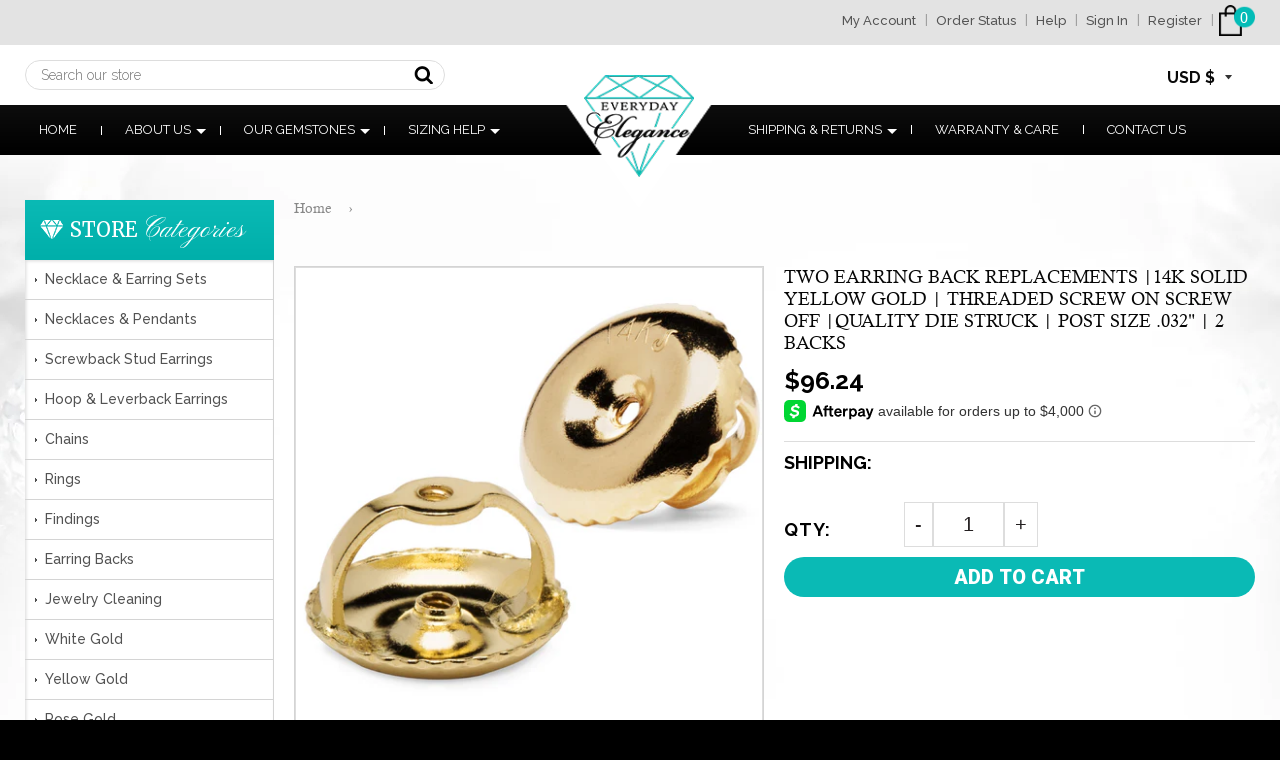

--- FILE ---
content_type: text/html; charset=utf-8
request_url: https://www.edejewelry.com/products/y21344-032-2
body_size: 36867
content:
<!doctype html>
<!--[if IE 8]>
<html class="no-js lt-ie9" lang="en">
<![endif]-->
<!--[if IE 9 ]>
<html class="ie9 no-js">
<![endif]-->
<!--[if (gt IE 9)|!(IE)]><!-->
<html class="no-js">
  <!--<![endif]-->

  <head>
    <!-- Basic page needs ================================================== -->
    <link as="image" rel="preload" href="//cdn.shopify.com/s/files/1/1637/4909/t/24/assets/mobbanner.jpg?v=9550838497783615976" >
    <link rel="preconnect" href="Domaingoeshere.com" crossorigin />
    <meta charset="utf-8">
    <meta http-equiv="X-UA-Compatible" content="IE=edge,chrome=1">
    <meta name="google-site-verification" content="V5eSi7dNL5ClWGJHwTHvEuyIJtBXjiTekN1uMXMG84o" />
    
    <link rel="shortcut icon" href="//www.edejewelry.com/cdn/shop/t/24/assets/favicon.png?v=70072193311843001311599983267" type="image/png" />
    
    <!-- Title and description ================================================== -->
    <title>
      Two Earring Back Replacements, Threaded 14K Solid Yellow Gold, .032&quot; &ndash; Everyday Elegance Jewelry
    </title>
    <!-- "snippets/SEOMetaManager.liquid" was not rendered, the associated app was uninstalled -->
    <!-- Helpers ================================================== -->
    <!-- /snippets/social-meta-tags.liquid -->


  <meta property="og:type" content="product">
  <meta property="og:title" content="Two Earring Back Replacements |14K Solid Yellow Gold | Threaded Screw on Screw off |Quality Die Struck | Post Size .032&quot; | 2 Backs">
  
    <meta property="og:image" content="http://www.edejewelry.com/cdn/shop/products/32e48f2d-2dc8-41cb-8d76-b07fa4d6f5cc_grande.jpg?v=1624984458">
    <meta property="og:image:secure_url" content="https://www.edejewelry.com/cdn/shop/products/32e48f2d-2dc8-41cb-8d76-b07fa4d6f5cc_grande.jpg?v=1624984458">
  
    <meta property="og:image" content="http://www.edejewelry.com/cdn/shop/products/d84ae127-6f8a-4422-a5de-7891d9ee3a9d_grande.jpg?v=1624984458">
    <meta property="og:image:secure_url" content="https://www.edejewelry.com/cdn/shop/products/d84ae127-6f8a-4422-a5de-7891d9ee3a9d_grande.jpg?v=1624984458">
  
    <meta property="og:image" content="http://www.edejewelry.com/cdn/shop/products/d7433a93-01c0-4de8-83c3-31a9f6c1862a_grande.jpg?v=1624984458">
    <meta property="og:image:secure_url" content="https://www.edejewelry.com/cdn/shop/products/d7433a93-01c0-4de8-83c3-31a9f6c1862a_grande.jpg?v=1624984458">
  
  <meta property="og:description" content="Whether you need replacements or a pair for &#39;just in case&#39;, Everyday Elegance has your (earring) backs! We are pleased to offer our 14K Yellow Gold Threaded Screw-on/Screw-off Replacement Earring Backs! Stamped 14K and sized to fit a .032&quot; (20 gauge) post, this PAIR of solid gold earring backs is the perfect replacement for your adult-sized screwback earring backs. The screw-on/screw-off design ensures that you can wear your treasured earrings with confidence!    
PAIR .032&quot; YELLOW GOLD – These threaded screw-on/screw-off replacement earring backs specifically replace your 20 gauge or .032&quot; post stud earring back. Our earring backs are intended to fit adult-sized earrings with a screw-back posts only. Pad size is 6.3 mm. Screwback earring post diameters and threading patterns vary by manufacturer, please review our sizing chart to find the size to fit your earrings.   
HYPOALLERGENIC – Rest assured that we only use solid 14K Yellow Gold with no other metals mixed. Gold fineness is 585 per 14K gold standards. We never gold plate or use gold-filled metals in any of our jewelry or earring backs. Our commitment to consistent gold quality ensures those with metal allergies that they will not react to our replacement earring backs.   
SECURE FIT – We make perfect match replacements with specific sizing standards so that you can feel confident your earring will stay on, always. Simply hold the earring back firmly in one hand and turning your earring from the front into the earring back. This avoids hair becoming twisted into the earring back.   
HIGH-QUALITY DIE STRUCK - Everyday Elegance earring backs are quality die struck, which produces a much better quality earring back than die cast. Die striking is a process of jewelry manufacturing that uses an immense amount of pressure and more gold to form a product of superior strength, shine, and durability. Die cast jewelry uses less gold and low pressure resulting in a lower-quality earring back.   
MONEY BACK GUARANTEE – There are a number of earring manufacturers out there and it is not possible to match ALL diameters and threading patterns. Shop confidently knowing that Everyday Elegance stands behind our craftsmanship. If you are not satisfied with the fit of these earring backs, or your standards have not been met, simply return them for a full no-questions-asked refund.
 
">
  <meta property="og:price:amount" content="96.24">
  <meta property="og:price:currency" content="USD">

<meta property="og:url" content="https://www.edejewelry.com/products/y21344-032-2">
<meta property="og:site_name" content="Everyday Elegance Jewelry">



  <meta name="twitter:site" content="@edejewelry">


  <meta name="twitter:card" content="summary">


  <meta name="twitter:title" content="Two Earring Back Replacements |14K Solid Yellow Gold | Threaded Screw on Screw off |Quality Die Struck | Post Size .032&quot; | 2 Backs">
  <meta name="twitter:description" content="Whether you need replacements or a pair for &#39;just in case&#39;, Everyday Elegance has your (earring) backs! We are pleased to offer our 14K Yellow Gold Threaded Screw-on/Screw-off Replacement Earring Back">
  <meta name="twitter:image" content="https://www.edejewelry.com/cdn/shop/products/d7433a93-01c0-4de8-83c3-31a9f6c1862a_grande.jpg?v=1624984458">
  <meta name="twitter:image:width" content="600">
  <meta name="twitter:image:height" content="600">


    <link rel="canonical" href="https://www.edejewelry.com/products/y21344-032-2">
    <meta name="viewport" content="width=device-width,initial-scale=1,shrink-to-fit=no">
    <meta name="google-site-verification" content="YMk_Qs-GTU9UNCq2uev8BOrK8gkvdkzH5UfWqpocN68" />
    <meta name="theme-color" content="#747474">
    <!-- critcal css, be sure to update when above the fold content is updated -->
    

<style>
  /* Critical Path CSS Generated by Pegasaas Accelerator at https://pegasaas.com/critical-path-css-generator/ for https://www.edejewelry.com/collections/screwback-earrings/products/yrabce025-16-7mm */
.clearfix:after{content:'';display:table;clear:both}*,input,:before,:after{box-sizing:border-box}html,body{padding:0;margin:0}footer,header,main,nav{display:block}video{display:inline-block;vertical-align:baseline}input[type="search"]::-webkit-search-cancel-button,input[type="search"]::-webkit-search-decoration{-webkit-appearance:none}.grid:after,.grid-uniform:after{content:'';display:table;clear:both}.grid,.grid-uniform{list-style:none;margin:0;padding:0;margin-left:-20px}.grid__item{box-sizing:border-box;float:left;min-height:1px;padding-left:20px;vertical-align:top;width:100%}.one-quarter{width:25%}.text-center{text-align:center !important}.right{float:right !important}@media only screen and (max-width:480px){.small--text-center{text-align:center !important}}@media only screen and (min-width:481px) and (max-width:768px){.medium--one-half{width:50%}}@media only screen and (max-width:768px){.medium-down--hide{display:none !important}}@media only screen and (min-width:769px){.large--one-half{width:50%}.large--one-quarter{width:25%}}html{background-color:#000}body{background-color:#fff}.wrapper{max-width:1250px;margin:0 auto;padding:0 10px}.wrapper:after{content:'';display:table;clear:both}@media screen and (min-width:480px){.wrapper{padding:0 20px}}.main-content{display:block;margin-top:20px;padding-bottom:40px}body,input,textarea,button,select{font-size:14px;font-family:"HelveticaNeue","Helvetica Neue",Helvetica,Arial,sans-serif;color:#333;font-weight:300;-webkit-font-smoothing:antialiased;-webkit-text-size-adjust:100%}h1,h2,.h2,h3,h4{display:block;font-family:"HelveticaNeue","Helvetica Neue",Helvetica,Arial,sans-serif;font-weight:700;margin:0 0 0.5em;line-height:1.4}.h2 a{text-decoration:none;font-weight:inherit}h1{font-size:2.57143em}h2,.h2{font-size:2em}h3{font-size:1.57143em}h4{font-size:1.42857em}p{margin:0 0 10px 0}strong{font-weight:bold}.rte{margin-bottom:10px}.rte a{text-decoration:underline}.rte h2,.rte h3{margin-top:2em}.rte h2:first-child{margin-top:0}.rte>div{margin-bottom:10px}.rte li{margin-bottom:0.4em}a{color:#747474;text-decoration:none;background:transparent}button{overflow:visible}.btn,.rte .btn{display:inline-block;padding:8px 10px;width:auto;margin:0;line-height:1.42;font-weight:bold;text-decoration:none;text-align:center;vertical-align:middle;white-space:nowrap;border:1px solid transparent;-webkit-appearance:none;-moz-appearance:none;border-radius:3px;background-color:#747474;color:#fff}ul{margin:0 0 10px 20px;padding:0}ul ul{margin:4px 0 5px 20px}li{margin-bottom:0.25em}img{border:0 none}svg:not(:root){overflow:hidden}img,iframe{max-width:100%}form{margin-bottom:0}.form-vertical{margin-bottom:10px}@media screen and (max-width:768px){input,textarea{font-size:16px}}input,textarea,button,select{padding:0;margin:0}button{background-color:transparent;background-repeat:initial;background-attachment:initial;background-position:initial;background-image:none;border:none}button,input,textarea{-webkit-appearance:none;-moz-appearance:none}button{background-color:transparent;background-repeat:initial;background-attachment:initial;background-position:initial;background-image:none;border:none;display:inline-block}fieldset{border:1px solid #e5e5e5;padding:10px}input,textarea,select{border:1px solid #e5e5e5;max-width:100%;padding:8px 10px;border-radius:3px}textarea{min-height:100px}select{-webkit-appearance:none;-moz-appearance:none;appearance:none;background-position:right center;background-image:url('//cdn.shopify.com/s/files/1/1637/4909/t/20/assets/ico-select.svg?v=354012039368648229');background-repeat:no-repeat;background-position:right 10px center;background-color:transparent;padding-right:28px;text-indent:0.01px;text-overflow:''}option{color:#000;background-color:#fff}select::-ms-expand{display:none}.form-vertical input,.form-vertical select{display:block;margin-bottom:10px}.input-group{position:relative;display:table;border-collapse:separate}.input-group .input-group-field:first-child{border-radius:3px 0 0 3px}.input-group input::-moz-focus-inner{border:0;padding:0;margin-top:-1px;margin-bottom:-1px}.input-group-field{display:table-cell;vertical-align:middle;margin:0}.input-group .btn,.input-group .input-group-field{height:37px}.input-group .input-group-field{width:100%}.icon-fallback-text .icon{display:none}.icon:before{display:none}.icon-arrow-down:before{content:"\e607"}.icon-minus:before{content:"\e602"}.icon-plus:before{content:"\e605"}.site-header{padding:10px 0}.site-header__logo{text-align:center;margin:0 auto;max-width:100%}@media screen and (min-width:769px){.site-header__logo{text-align:left}}.site-header__logo a{text-decoration:none}.site-header__logo a,.site-header__logo img{display:block}.site-header__logo img{margin:0 auto}.search-bar{max-width:100%}@media screen and (max-width:768px){.search-bar{margin-left:auto;margin-right:auto}}.nav-bar{background-color:#999}.site-nav{font-size:1.14286em;margin:0 0 0 -10px}.site-nav li{margin:0;display:block}.site-nav>li{position:relative;display:inline-block}.site-nav__link{display:block;text-decoration:none;padding:10px;white-space:nowrap;color:#333}.site-nav__link .icon-arrow-down{position:relative;top:-2px;font-size:10px;padding-left:5px}.site-nav__dropdown{display:none;position:absolute;left:0;margin:0;z-index:5}.site-nav__dropdown a{background-color:#999}.mobile-nav__item{position:relative;display:block}.mobile-nav__item:after{content:'';position:absolute;bottom:0;left:10px;right:10px;border-bottom:1px solid #e9e9e9}.mobile-nav__item a{display:block}.mobile-nav__item a,.mobile-nav__toggle button{color:#333;padding:10px;text-decoration:none}.mobile-nav__item--active{font-weight:bold}.mobile-nav__has-sublist{display:table;width:100%}.mobile-nav__has-sublist .mobile-nav__link{display:table-cell;vertical-align:middle;width:100%}.mobile-nav__toggle{display:table-cell;vertical-align:middle;width:1%}.mobile-nav__toggle-close{display:none}.mobile-nav__sublist{margin:0;max-height:0;visibility:hidden;overflow:hidden;-webkit-backface-visibility:hidden;backface-visibility:hidden}.mobile-nav__sublist .mobile-nav__item:after{top:0;bottom:auto}.mobile-nav__sublist .mobile-nav__link{padding-left:20px;font-weight:normal}#PageContainer{overflow:hidden}.is-moved-by-drawer{-webkit-transform:translateZ(0);will-change:transform}.site-footer{background-color:#000;padding:20px 0;color:#fff}@media screen and (min-width:769px){.site-footer{padding:40px 0}}.breadcrumb{margin-bottom:20px}.breadcrumb a,.breadcrumb span{display:inline-block;padding:0 7px 0 0;margin-right:7px}.breadcrumb a:first-child{padding-left:0}.product-single__variants{display:none}.product-single__photos{margin-bottom:20px}.product-single__photos img,.product-single__thumbnails a,.product-single__thumbnails img{display:block;margin:0 auto}.product-single__thumbnails li{margin-bottom:20px}#newsletter-popup.modal{position:relative;display:none;position:fixed;z-index:1;left:0;top:0;width:100%;height:100%;overflow:auto;background-color:#000;background-color:rgba(0,0,0,0.4)}#newsletter-popup .modal-dialog{position:absolute;background-color:#fefefe;margin:auto;padding:0;border:1px solid #888;max-width:575px;width:100%;border-radius:50%;top:50%;left:50%;transform:translate(-50%,-50%);background-position:center !important;background-size:contain !important;background-repeat:no-repeat !important}@media screen and (min-width:480px) and (max-width:767px){#newsletter-popup .modal-dialog{max-width:320px}}#newsletter-popup .modal-dialog .modal-content{padding-top:100%}#newsletter-popup .modal-body{display:block;width:100%;max-width:170px;margin:0;position:absolute;top:50%;left:50%;transform:translate(-50%,-50%)}@media screen and (min-width:768px){#newsletter-popup .modal-body{max-width:350px}}@media screen and (min-width:768px){#newsletter-popup .modal-body{padding-right:55px}}#newsletter-popup .modal-body h3{font-weight:400;line-height:32px;font-family:Merriweather;font-size:30px;text-transform:uppercase;display:inline-block;text-align:center;vertical-align:middle;margin-bottom:15px}@media screen and (min-width:768px){#newsletter-popup .modal-body h3{font-size:60px;line-height:48px;text-align:right}}#newsletter-popup .modal-body h3 span:not(.move-right){font-family:'OPTIAltoGreeting-Script';font-size:55px;line-height:36px;text-transform:none}@media screen and (min-width:768px){#newsletter-popup .modal-body h3 span:not(.move-right){font-size:125px;line-height:85px}}#newsletter-popup .modal-body h3 .move-right{color:#0abab5;padding-left:30px}#newsletter-popup .modal-body p.newstitle-detail{color:black;text-align:right;font-family:Raleway;font-size:14px;font-weight:400;line-height:16px;margin-bottom:15px;text-align:center}@media screen and (min-width:768px){#newsletter-popup .modal-body p.newstitle-detail{font-size:25px;line-height:30px;margin-bottom:20px;text-align:right}}#newsletter-popup .modal-body p.newstitle-detail span{font-weight:bold}#newsletter-popup .modal-body .btn-save{text-transform:uppercase;border-radius:12px;background:#06b6b1;font-size:20px;float:right}#newsletter-popup .modal-body a.btn-skip{display:block;width:100%;clear:both;font-family:Raleway;font-weight:400;font-style:italic;color:black;text-align:right}@font-face{font-family:'OPTIAltoGreeting-Script';src:url('https://pegasaas.io/critical-css-proxy/OPTIAltoGreeting-Script.eot?#iefix') format('embedded-opentype'),url('https://cdn.shopify.com/s/files/1/1637/4909/t/20/assets/OPTIAltoGreeting-Script.otf') format('opentype'),url('https://cdn.shopify.com/s/files/1/1637/4909/t/20/assets/OPTIAltoGreeting-Script.woff') format('woff'),url('https://cdn.shopify.com/s/files/1/1637/4909/t/20/assets/OPTIAltoGreeting-Script.ttf') format('truetype'),url('https://pegasaas.io/critical-css-proxy/OPTIAltoGreeting-Script.svg#OPTIAltoGreeting-Script') format('svg');font-weight:normal;font-style:normal}@font-face{font-family:'Merriweather';font-style:italic;font-weight:400;src:local('Merriweather Italic'),local('Merriweather-Italic'),url(https://fonts.gstatic.com/s/merriweather/v22/u-4m0qyriQwlOrhSvowK_l5-eRZOf-c.ttf) format('truetype')}@font-face{font-family:'Merriweather';font-style:italic;font-weight:700;src:local('Merriweather Bold Italic'),local('Merriweather-BoldItalic'),url(https://fonts.gstatic.com/s/merriweather/v22/u-4l0qyriQwlOrhSvowK_l5-eR71Wvf4jvk.ttf) format('truetype')}@font-face{font-family:'Merriweather';font-style:normal;font-weight:400;src:local('Merriweather Regular'),local('Merriweather-Regular'),url(https://fonts.gstatic.com/s/merriweather/v22/u-440qyriQwlOrhSvowK_l5-fCZJ.ttf) format('truetype')}@font-face{font-family:'Merriweather';font-style:normal;font-weight:700;src:local('Merriweather Bold'),local('Merriweather-Bold'),url(https://fonts.gstatic.com/s/merriweather/v22/u-4n0qyriQwlOrhSvowK_l52xwNZWMf_.ttf) format('truetype')}@font-face{font-family:'Pinyon Script';font-style:normal;font-weight:400;src:local('Pinyon Script'),local('PinyonScript'),url(https://fonts.gstatic.com/s/pinyonscript/v11/6xKpdSJbL9-e9LuoeQiDRQR8WOXaPw.ttf) format('truetype')}@font-face{font-family:'Raleway';font-style:italic;font-weight:300;src:url(https://fonts.gstatic.com/s/raleway/v17/1Pt_g8zYS_SKggPNyCgSQamb1W0lwk4S4TbMDrMfJQ.ttf) format('truetype')}@font-face{font-family:'Raleway';font-style:italic;font-weight:400;src:url(https://fonts.gstatic.com/s/raleway/v17/1Pt_g8zYS_SKggPNyCgSQamb1W0lwk4S4WjMDrMfJQ.ttf) format('truetype')}@font-face{font-family:'Raleway';font-style:italic;font-weight:500;src:url(https://fonts.gstatic.com/s/raleway/v17/1Pt_g8zYS_SKggPNyCgSQamb1W0lwk4S4VrMDrMfJQ.ttf) format('truetype')}@font-face{font-family:'Raleway';font-style:italic;font-weight:700;src:url(https://fonts.gstatic.com/s/raleway/v17/1Pt_g8zYS_SKggPNyCgSQamb1W0lwk4S4Y_LDrMfJQ.ttf) format('truetype')}@font-face{font-family:'Raleway';font-style:normal;font-weight:300;src:url(https://fonts.gstatic.com/s/raleway/v17/1Ptxg8zYS_SKggPN4iEgvnHyvveLxVuEorCIPrQ.ttf) format('truetype')}@font-face{font-family:'Raleway';font-style:normal;font-weight:400;src:url(https://fonts.gstatic.com/s/raleway/v17/1Ptxg8zYS_SKggPN4iEgvnHyvveLxVvaorCIPrQ.ttf) format('truetype')}@font-face{font-family:'Raleway';font-style:normal;font-weight:500;src:url(https://fonts.gstatic.com/s/raleway/v17/1Ptxg8zYS_SKggPN4iEgvnHyvveLxVvoorCIPrQ.ttf) format('truetype')}@font-face{font-family:'Raleway';font-style:normal;font-weight:700;src:url(https://fonts.gstatic.com/s/raleway/v17/1Ptxg8zYS_SKggPN4iEgvnHyvveLxVs9pbCIPrQ.ttf) format('truetype')}h1,h2,h3,h4{font-family:Raleway}div#topBar{background-color:rgba(200,200,200,0.51)}nav.nav-bar{background-image:linear-gradient(to top,black 0%,#0d0d0d 100%)}ul.tpMenu{margin:0px;padding:0px;list-style:none}ul.tpMenu>li{display:inline-block}ul.tpMenu li a{color:#555;font-family:Raleway;font-size:13px;font-weight:500}div#topBar{line-height:40px}ul.tpMenu li{padding:0 8px;position:relative}ul.tpMenu li+li:before{content:'|';position:absolute;left:-3px;color:#a0a0a0;font-family:Raleway;font-size:13px;font-weight:500}.site-nav__link{color:white;font-family:Raleway;font-size:13px;font-weight:400;text-transform:uppercase}footer.site-footer h4{color:white;font-family:Raleway;font-size:17px;font-weight:600;line-height:18px;text-transform:uppercase;background-image:url('[data-uri]');background-repeat:no-repeat;background-position:bottom left;padding-bottom:16px;margin-bottom:10px}footer.site-footer ul li a{height:140px;font-family:Raleway;font-size:13px;font-weight:400;line-height:26px;color:white}footer.site-footer ul{list-style:none;padding:0px;margin:0px}footer.site-footer ul li a{background-image:url('[data-uri]');background-repeat:no-repeat;background-position:left;padding-left:13px}div#catlist h3{background-image:linear-gradient(to top,#00afaa 0%,#0abab5 100%);color:white;font-weight:400;line-height:27px;font-family:Merriweather;font-size:20px;text-transform:uppercase;padding:16px 15px;margin:0px;position:relative;padding-left:45px}div#catlist h3:before{position:absolute;content:'';background-image:url('https://cdn.shopify.com/s/files/1/1637/4909/t/20/assets/diamondicon.png');width:30px;height:30px;left:15px;top:20px;z-index:99999999;background-repeat:no-repeat}div#catlist ul{margin:0px;list-style:none;padding:0px}div#catlist ul li{background-color:transparent;border-bottom:1px solid #d4d4d4;display:block;margin:0px;border-top:0px}div#catlist ul li a{color:#535353;font-family:Raleway;font-size:14px;font-weight:500;line-height:39px}div#catlist ul{box-shadow:inset 1.4px 1.4px 3px rgba(0,0,0,0.12);border-right:1px solid #d4d4d4}div#catlist{margin-bottom:15px}div#catlist ul li a{background-image:url('[data-uri]');display:block;background-repeat:no-repeat;background-position:left 10px center;padding-left:20px}.mainbg{background:url('https://cdn.shopify.com/s/files/1/1637/4909/t/20/assets/pagebg2.jpg') top center no-repeat}.wrapper{max-width:1250px;padding:0 10px}main.wrapper.main-content{margin-top:0px;padding-top:10px;padding-bottom:40px}body .btn{color:white;font-family:Raleway;font-size:13px;font-weight:400;line-height:36px;text-transform:uppercase;border-radius:0px;height:36px;background-color:#8c8c8c;padding:0 20px}div#catlist h3 span{font-family:'Pinyon Script';font-size:28px;text-transform:none}div#SideBar{width:21.5%}div#MainArea{width:78.5%}.btn.btn-primary{background:#0abab5;font-size:14px}span#CartCount.floatText{color:white;font-family:Montserrat;font-size:16px;font-weight:400;line-height:19px;text-transform:uppercase;position:absolute;left:10px;width:23px;text-align:center;top:-5px}.header-cart a{position:relative}nav.nav-bar .wrapper{background-image:url('[data-uri]');background-repeat:no-repeat;background-position:top center}nav.nav-bar{margin-bottom:8px}a.site-nav__link{background-image:url('[data-uri]');background-repeat:no-repeat;background-position:left}.site-nav>li{float:left}a.site-nav__link{padding:15px 24px;background-position:left center}.site-nav>li:nth-child(5){margin-left:210px;background:transparent}.site-nav>li:nth-child(5)>a{background-image:none}ul.site-nav li:first-child a{background-image:none}.grid.product-single h1{color:#060606;font-family:Raleway;font-size:18px;font-weight:400;font-family:'CalistoMT';line-height:22px;text-transform:uppercase}form#AddToCartForm .btn{height:28px;background-image:linear-gradient(to top,#0abab5 0%,#0abab5 100%);padding:0 15px;line-height:28px}.spr-container{padding:10px 0px !important;border-left:0px !important;border-right:0px !important;color:#0abab5;font-family:Raleway;font-size:13px;font-weight:400;line-height:25px}a.spr-summary-actions-newreview{color:#0abab5;font-family:Raleway;font-size:13px;line-height:25px}h2.spr-header-title{color:#0abab5;font-family:Raleway;font-size:18px;font-weight:700;line-height:25px}div#ProductPhoto{border:1px solid #d4d4d4;box-sizing:border-box}a.product-single__thumbnail{border:1px solid #d4d4d4}div#ProductPhoto{border:1px solid #d4d4d4;box-sizing:border-box}a.product-single__thumbnail{border:1px solid #d4d4d4}#AddToCartForm input,#AddToCartForm select{height:28px;background-color:white;border:1px solid #d4d4d4;box-shadow:inset 1.4px 1.4px 3px rgba(0,0,0,0.12);padding:0px 28px 0 10px;border-radius:0px}#AddToCartForm input{padding-right:0px;width:90PX}form#AddToCartForm label{color:#aaa;font-family:Raleway;font-size:13px;font-weight:400;line-height:25px;letter-spacing:1px}.grid.product-single span#ProductPrice{font-family:Raleway;font-size:20px;color:#0abab5}nav.nav-bar .wrapper{height:50px}div#catlist ul li{position:relative}div#catlist ul ul{top:0;left:100%;width:200px}div#catlist ul ul li a{line-height:30px;background-color:transparent !important;color:#535353 !important}div#catlist ul ul li{border:0px}div#catlist ul ul.site-nav__dropdown{background-color:white !important;border:1px solid #d4d4d4;box-shadow:inset 1.4px 1.4px 3px rgba(0,0,0,0.12)}@media screen and ( max-width:1230px){.wrapper{max-width:768px}div#SideBar{width:35%}div#MainArea{width:65%}ul.tpMenu li:first-child{display:none}ul.tpMenu li:nth-child(3){display:none}nav.nav-bar .wrapper{background-image:none}.site-nav>li:nth-child(5){margin-left:0px;background:initial}.site-nav>li:nth-child(5)>a{background-image:url('[data-uri]')}a.site-nav__link{padding:10px 16px;font-size:12px}ul#AccessibleNav>li:nth-child(5){display:none}}@media screen and (max-width:768px){ul.tpMenu li+li:before{display:none}div#MainArea{width:100%}footer.site-footer h4{background-position:bottom center}.site-footer .grid__item{margin-bottom:30px}nav.nav-bar{background:transparent}}@font-face{font-family:'CalistoMT';src:url('https://pegasaas.io/critical-css-proxy/CalistoMT.eot?#iefix') format('embedded-opentype'),url('https://cdn.shopify.com/s/files/1/1637/4909/t/20/assets/CalistoMT.woff') format('woff'),url('https://cdn.shopify.com/s/files/1/1637/4909/t/20/assets/CalistoMT.ttf') format('truetype'),url('https://pegasaas.io/critical-css-proxy/CalistoMT.svg#CalistoMT') format('svg');font-weight:normal;font-style:normal}@font-face{font-family:'Roboto';font-style:normal;font-weight:300;font-display:swap;src:local('Roboto Light'),local('Roboto-Light'),url(https://fonts.gstatic.com/s/roboto/v20/KFOlCnqEu92Fr1MmSU5fCRc4EsA.woff2) format('woff2');unicode-range:U+0460-052F,U+1C80-1C88,U+20B4,U+2DE0-2DFF,U+A640-A69F,U+FE2E-FE2F}@font-face{font-family:'Roboto';font-style:normal;font-weight:300;font-display:swap;src:local('Roboto Light'),local('Roboto-Light'),url(https://fonts.gstatic.com/s/roboto/v20/KFOlCnqEu92Fr1MmSU5fABc4EsA.woff2) format('woff2');unicode-range:U+0400-045F,U+0490-0491,U+04B0-04B1,U+2116}@font-face{font-family:'Roboto';font-style:normal;font-weight:300;font-display:swap;src:local('Roboto Light'),local('Roboto-Light'),url(https://fonts.gstatic.com/s/roboto/v20/KFOlCnqEu92Fr1MmSU5fCBc4EsA.woff2) format('woff2');unicode-range:U+1F00-1FFF}@font-face{font-family:'Roboto';font-style:normal;font-weight:300;font-display:swap;src:local('Roboto Light'),local('Roboto-Light'),url(https://fonts.gstatic.com/s/roboto/v20/KFOlCnqEu92Fr1MmSU5fBxc4EsA.woff2) format('woff2');unicode-range:U+0370-03FF}@font-face{font-family:'Roboto';font-style:normal;font-weight:300;font-display:swap;src:local('Roboto Light'),local('Roboto-Light'),url(https://fonts.gstatic.com/s/roboto/v20/KFOlCnqEu92Fr1MmSU5fCxc4EsA.woff2) format('woff2');unicode-range:U+0102-0103,U+0110-0111,U+0128-0129,U+0168-0169,U+01A0-01A1,U+01AF-01B0,U+1EA0-1EF9,U+20AB}@font-face{font-family:'Roboto';font-style:normal;font-weight:300;font-display:swap;src:local('Roboto Light'),local('Roboto-Light'),url(https://fonts.gstatic.com/s/roboto/v20/KFOlCnqEu92Fr1MmSU5fChc4EsA.woff2) format('woff2');unicode-range:U+0100-024F,U+0259,U+1E00-1EFF,U+2020,U+20A0-20AB,U+20AD-20CF,U+2113,U+2C60-2C7F,U+A720-A7FF}@font-face{font-family:'Roboto';font-style:normal;font-weight:300;font-display:swap;src:local('Roboto Light'),local('Roboto-Light'),url(https://fonts.gstatic.com/s/roboto/v20/KFOlCnqEu92Fr1MmSU5fBBc4.woff2) format('woff2');unicode-range:U+0000-00FF,U+0131,U+0152-0153,U+02BB-02BC,U+02C6,U+02DA,U+02DC,U+2000-206F,U+2074,U+20AC,U+2122,U+2191,U+2193,U+2212,U+2215,U+FEFF,U+FFFD}@font-face{font-family:'Roboto';font-style:normal;font-weight:400;font-display:swap;src:local('Roboto'),local('Roboto-Regular'),url(https://fonts.gstatic.com/s/roboto/v20/KFOmCnqEu92Fr1Mu72xKOzY.woff2) format('woff2');unicode-range:U+0460-052F,U+1C80-1C88,U+20B4,U+2DE0-2DFF,U+A640-A69F,U+FE2E-FE2F}@font-face{font-family:'Roboto';font-style:normal;font-weight:400;font-display:swap;src:local('Roboto'),local('Roboto-Regular'),url(https://fonts.gstatic.com/s/roboto/v20/KFOmCnqEu92Fr1Mu5mxKOzY.woff2) format('woff2');unicode-range:U+0400-045F,U+0490-0491,U+04B0-04B1,U+2116}@font-face{font-family:'Roboto';font-style:normal;font-weight:400;font-display:swap;src:local('Roboto'),local('Roboto-Regular'),url(https://fonts.gstatic.com/s/roboto/v20/KFOmCnqEu92Fr1Mu7mxKOzY.woff2) format('woff2');unicode-range:U+1F00-1FFF}@font-face{font-family:'Roboto';font-style:normal;font-weight:400;font-display:swap;src:local('Roboto'),local('Roboto-Regular'),url(https://fonts.gstatic.com/s/roboto/v20/KFOmCnqEu92Fr1Mu4WxKOzY.woff2) format('woff2');unicode-range:U+0370-03FF}@font-face{font-family:'Roboto';font-style:normal;font-weight:400;font-display:swap;src:local('Roboto'),local('Roboto-Regular'),url(https://fonts.gstatic.com/s/roboto/v20/KFOmCnqEu92Fr1Mu7WxKOzY.woff2) format('woff2');unicode-range:U+0102-0103,U+0110-0111,U+0128-0129,U+0168-0169,U+01A0-01A1,U+01AF-01B0,U+1EA0-1EF9,U+20AB}@font-face{font-family:'Roboto';font-style:normal;font-weight:400;font-display:swap;src:local('Roboto'),local('Roboto-Regular'),url(https://fonts.gstatic.com/s/roboto/v20/KFOmCnqEu92Fr1Mu7GxKOzY.woff2) format('woff2');unicode-range:U+0100-024F,U+0259,U+1E00-1EFF,U+2020,U+20A0-20AB,U+20AD-20CF,U+2113,U+2C60-2C7F,U+A720-A7FF}@font-face{font-family:'Roboto';font-style:normal;font-weight:400;font-display:swap;src:local('Roboto'),local('Roboto-Regular'),url(https://fonts.gstatic.com/s/roboto/v20/KFOmCnqEu92Fr1Mu4mxK.woff2) format('woff2');unicode-range:U+0000-00FF,U+0131,U+0152-0153,U+02BB-02BC,U+02C6,U+02DA,U+02DC,U+2000-206F,U+2074,U+20AC,U+2122,U+2191,U+2193,U+2212,U+2215,U+FEFF,U+FFFD}@font-face{font-family:'Roboto';font-style:normal;font-weight:500;font-display:swap;src:local('Roboto Medium'),local('Roboto-Medium'),url(https://fonts.gstatic.com/s/roboto/v20/KFOlCnqEu92Fr1MmEU9fCRc4EsA.woff2) format('woff2');unicode-range:U+0460-052F,U+1C80-1C88,U+20B4,U+2DE0-2DFF,U+A640-A69F,U+FE2E-FE2F}@font-face{font-family:'Roboto';font-style:normal;font-weight:500;font-display:swap;src:local('Roboto Medium'),local('Roboto-Medium'),url(https://fonts.gstatic.com/s/roboto/v20/KFOlCnqEu92Fr1MmEU9fABc4EsA.woff2) format('woff2');unicode-range:U+0400-045F,U+0490-0491,U+04B0-04B1,U+2116}@font-face{font-family:'Roboto';font-style:normal;font-weight:500;font-display:swap;src:local('Roboto Medium'),local('Roboto-Medium'),url(https://fonts.gstatic.com/s/roboto/v20/KFOlCnqEu92Fr1MmEU9fCBc4EsA.woff2) format('woff2');unicode-range:U+1F00-1FFF}@font-face{font-family:'Roboto';font-style:normal;font-weight:500;font-display:swap;src:local('Roboto Medium'),local('Roboto-Medium'),url(https://fonts.gstatic.com/s/roboto/v20/KFOlCnqEu92Fr1MmEU9fBxc4EsA.woff2) format('woff2');unicode-range:U+0370-03FF}@font-face{font-family:'Roboto';font-style:normal;font-weight:500;font-display:swap;src:local('Roboto Medium'),local('Roboto-Medium'),url(https://fonts.gstatic.com/s/roboto/v20/KFOlCnqEu92Fr1MmEU9fCxc4EsA.woff2) format('woff2');unicode-range:U+0102-0103,U+0110-0111,U+0128-0129,U+0168-0169,U+01A0-01A1,U+01AF-01B0,U+1EA0-1EF9,U+20AB}@font-face{font-family:'Roboto';font-style:normal;font-weight:500;font-display:swap;src:local('Roboto Medium'),local('Roboto-Medium'),url(https://fonts.gstatic.com/s/roboto/v20/KFOlCnqEu92Fr1MmEU9fChc4EsA.woff2) format('woff2');unicode-range:U+0100-024F,U+0259,U+1E00-1EFF,U+2020,U+20A0-20AB,U+20AD-20CF,U+2113,U+2C60-2C7F,U+A720-A7FF}@font-face{font-family:'Roboto';font-style:normal;font-weight:500;font-display:swap;src:local('Roboto Medium'),local('Roboto-Medium'),url(https://fonts.gstatic.com/s/roboto/v20/KFOlCnqEu92Fr1MmEU9fBBc4.woff2) format('woff2');unicode-range:U+0000-00FF,U+0131,U+0152-0153,U+02BB-02BC,U+02C6,U+02DA,U+02DC,U+2000-206F,U+2074,U+20AC,U+2122,U+2191,U+2193,U+2212,U+2215,U+FEFF,U+FFFD}@font-face{font-family:'Roboto';font-style:normal;font-weight:700;font-display:swap;src:local('Roboto Bold'),local('Roboto-Bold'),url(https://fonts.gstatic.com/s/roboto/v20/KFOlCnqEu92Fr1MmWUlfCRc4EsA.woff2) format('woff2');unicode-range:U+0460-052F,U+1C80-1C88,U+20B4,U+2DE0-2DFF,U+A640-A69F,U+FE2E-FE2F}@font-face{font-family:'Roboto';font-style:normal;font-weight:700;font-display:swap;src:local('Roboto Bold'),local('Roboto-Bold'),url(https://fonts.gstatic.com/s/roboto/v20/KFOlCnqEu92Fr1MmWUlfABc4EsA.woff2) format('woff2');unicode-range:U+0400-045F,U+0490-0491,U+04B0-04B1,U+2116}@font-face{font-family:'Roboto';font-style:normal;font-weight:700;font-display:swap;src:local('Roboto Bold'),local('Roboto-Bold'),url(https://fonts.gstatic.com/s/roboto/v20/KFOlCnqEu92Fr1MmWUlfCBc4EsA.woff2) format('woff2');unicode-range:U+1F00-1FFF}@font-face{font-family:'Roboto';font-style:normal;font-weight:700;font-display:swap;src:local('Roboto Bold'),local('Roboto-Bold'),url(https://fonts.gstatic.com/s/roboto/v20/KFOlCnqEu92Fr1MmWUlfBxc4EsA.woff2) format('woff2');unicode-range:U+0370-03FF}@font-face{font-family:'Roboto';font-style:normal;font-weight:700;font-display:swap;src:local('Roboto Bold'),local('Roboto-Bold'),url(https://fonts.gstatic.com/s/roboto/v20/KFOlCnqEu92Fr1MmWUlfCxc4EsA.woff2) format('woff2');unicode-range:U+0102-0103,U+0110-0111,U+0128-0129,U+0168-0169,U+01A0-01A1,U+01AF-01B0,U+1EA0-1EF9,U+20AB}@font-face{font-family:'Roboto';font-style:normal;font-weight:700;font-display:swap;src:local('Roboto Bold'),local('Roboto-Bold'),url(https://fonts.gstatic.com/s/roboto/v20/KFOlCnqEu92Fr1MmWUlfChc4EsA.woff2) format('woff2');unicode-range:U+0100-024F,U+0259,U+1E00-1EFF,U+2020,U+20A0-20AB,U+20AD-20CF,U+2113,U+2C60-2C7F,U+A720-A7FF}@font-face{font-family:'Roboto';font-style:normal;font-weight:700;font-display:swap;src:local('Roboto Bold'),local('Roboto-Bold'),url(https://fonts.gstatic.com/s/roboto/v20/KFOlCnqEu92Fr1MmWUlfBBc4.woff2) format('woff2');unicode-range:U+0000-00FF,U+0131,U+0152-0153,U+02BB-02BC,U+02C6,U+02DA,U+02DC,U+2000-206F,U+2074,U+20AC,U+2122,U+2191,U+2193,U+2212,U+2215,U+FEFF,U+FFFD}@font-face{font-family:'Roboto';font-style:normal;font-weight:900;font-display:swap;src:local('Roboto Black'),local('Roboto-Black'),url(https://fonts.gstatic.com/s/roboto/v20/KFOlCnqEu92Fr1MmYUtfCRc4EsA.woff2) format('woff2');unicode-range:U+0460-052F,U+1C80-1C88,U+20B4,U+2DE0-2DFF,U+A640-A69F,U+FE2E-FE2F}@font-face{font-family:'Roboto';font-style:normal;font-weight:900;font-display:swap;src:local('Roboto Black'),local('Roboto-Black'),url(https://fonts.gstatic.com/s/roboto/v20/KFOlCnqEu92Fr1MmYUtfABc4EsA.woff2) format('woff2');unicode-range:U+0400-045F,U+0490-0491,U+04B0-04B1,U+2116}@font-face{font-family:'Roboto';font-style:normal;font-weight:900;font-display:swap;src:local('Roboto Black'),local('Roboto-Black'),url(https://fonts.gstatic.com/s/roboto/v20/KFOlCnqEu92Fr1MmYUtfCBc4EsA.woff2) format('woff2');unicode-range:U+1F00-1FFF}@font-face{font-family:'Roboto';font-style:normal;font-weight:900;font-display:swap;src:local('Roboto Black'),local('Roboto-Black'),url(https://fonts.gstatic.com/s/roboto/v20/KFOlCnqEu92Fr1MmYUtfBxc4EsA.woff2) format('woff2');unicode-range:U+0370-03FF}@font-face{font-family:'Roboto';font-style:normal;font-weight:900;font-display:swap;src:local('Roboto Black'),local('Roboto-Black'),url(https://fonts.gstatic.com/s/roboto/v20/KFOlCnqEu92Fr1MmYUtfCxc4EsA.woff2) format('woff2');unicode-range:U+0102-0103,U+0110-0111,U+0128-0129,U+0168-0169,U+01A0-01A1,U+01AF-01B0,U+1EA0-1EF9,U+20AB}@font-face{font-family:'Roboto';font-style:normal;font-weight:900;font-display:swap;src:local('Roboto Black'),local('Roboto-Black'),url(https://fonts.gstatic.com/s/roboto/v20/KFOlCnqEu92Fr1MmYUtfChc4EsA.woff2) format('woff2');unicode-range:U+0100-024F,U+0259,U+1E00-1EFF,U+2020,U+20A0-20AB,U+20AD-20CF,U+2113,U+2C60-2C7F,U+A720-A7FF}@font-face{font-family:'Roboto';font-style:normal;font-weight:900;font-display:swap;src:local('Roboto Black'),local('Roboto-Black'),url(https://fonts.gstatic.com/s/roboto/v20/KFOlCnqEu92Fr1MmYUtfBBc4.woff2) format('woff2');unicode-range:U+0000-00FF,U+0131,U+0152-0153,U+02BB-02BC,U+02C6,U+02DA,U+02DC,U+2000-206F,U+2074,U+20AC,U+2122,U+2191,U+2193,U+2212,U+2215,U+FEFF,U+FFFD}.wrapper{margin:0 auto}.mobview{display:none}ul#AccessibleNav .site-nav__link{line-height:19px}.site-nav__dropdown{display:none;position:absolute;left:0;margin:0;z-index:5}ul.mobile-nav__sublist li.mobile-nav__item a{padding-left:0;padding-right:0;color:#fff !important}.topBarMenu{display:flex;flex-wrap:wrap}.topBarMenuLeft,.topBarMenuRight{width:50%}.prodBox{text-align:center;background:#fff}.topBarMenuRight{text-align:right}.header-cart{background-image:url('https://cdn.shopify.com/s/files/1/1637/4909/t/20/assets/cartimg.png');background-repeat:no-repeat;background-position:right;padding-left:22px;background-size:36px;position:relative}.header-cart a{color:transparent !important}.site-header__logo img{margin:0 auto}.nav-bar span.icon.icon-arrow-down{height:19px;position:relative}.nav-bar span.icon.icon-arrow-down:before{position:absolute;content:'';top:6px;width:0;height:0;border-left:5px solid transparent;border-right:5px solid transparent;border-top:5px solid #fff;margin:auto}ul#AccessibleNav li.site-nav--has-dropdown ul.site-nav__dropdown li a{background:#999;padding:15px 18px;display:block}.headerMid{display:flex;flex-wrap:wrap;padding-top:5px}.headerSearch,.headerLogo,.headerCurrency{width:33%}.headerLogo{position:relative}.h2.site-header__logo{position:absolute;max-width:100%;left:10px;right:0;top:15px;z-index:99999;margin:auto;background-image:url('https://cdn.shopify.com/s/files/1/1637/4909/t/20/assets/logoBg.png');background-repeat:no-repeat;background-position:center bottom;padding-bottom:32px}nav.nav-bar .wrapper{background-color:transparent;background-repeat:initial;background-attachment:initial;background-position:initial;background-image:none}.section-headerfeat{background-color:#00cccc;text-transform:uppercase;color:#fff;font-weight:normal;font-family:'CalistoMT';padding:15px 0;margin-left:-3px;margin-right:-3px}.section-headerfeat h2{background:#00cccc;font-size:25px;text-transform:uppercase;color:#fff;font-weight:normal;display:inline-block;margin:0;font-family:'CalistoMT';padding:0 30px;background-image:url('https://cdn.shopify.com/s/files/1/1637/4909/t/20/assets/diamondicon.png');background-repeat:no-repeat;background-position:left}.featuredProducts{margin-top:30px;border:3px solid #dddddd;border-top:0;margin-left:5px}.freeshipIcon{height:15px}ul.featuredList{display:flex;flex-wrap:wrap;margin-left:0;padding:20px 20px 20px 0}ul.featuredList li{width:25%;padding-left:20px;padding-bottom:20px;list-style:none}ul.featuredList li .prodBox{box-shadow:0 0 12px #f1f1f1;text-align:center;padding-top:15px}.prodImage{position:relative;height:190px}.prodImage img{max-height:170px;margin:auto;left:0;right:0;top:0;bottom:0}li.hideVisi{visibility:hidden}.productTitle{background:#f5fbfb;padding:15px;font-size:14px;font-family:'CalistoMT';line-height:16px;color:#0a0a0a;overflow:hidden}.productTitle a{height:95px;overflow:hidden;display:block}.prodPrice{background:#d9f6f6;padding:15px 15px 10px}dl.price span{font-size:20px;color:#0a0a0a;font-family:'CalistoMT'}div#catlist{background:#fff}.prodPrice .price{display:inline-block}.addtocartBtn .butn{background:#00cccc;border:none;font-size:12px;text-transform:uppercase;color:#fff;font-family:'CalistoMT';margin-top:10px;border-radius:20px;box-shadow:0 0 5px #00cccc;padding:5px 13px;min-width:140px;display:inline-block}footer.site-footer{background-color:#000;padding-top:150px;position:relative;padding-bottom:35px}footer.site-footer:before{position:absolute;content:'';width:0;height:0;border-left:85px solid transparent;border-right:85px solid transparent;border-top:115px solid #fff;margin:auto;left:0;right:0;top:0}.footerLogo{position:absolute;left:0;right:0;margin:auto;top:-30px;width:118px}.large--one-quarter{width:25%}.socialandBank{display:flex;flex-wrap:wrap}.footerSocial,.footerBank{width:50%}.footerSocial,.footerSocial ul{display:flex;flex-wrap:wrap}.footerSocial ul{margin-left:20px}footer.site-footer .footerSocial ul li a{background-color:transparent;background-repeat:initial;background-attachment:initial;background-position:initial;background-image:none;padding:0}.footerBottom{margin-top:40px}footer.site-footer ul li{margin-right:5px}.footerSocial h3{font-family:Merriweather;text-transform:uppercase;color:#fff;font-weight:normal;margin:0}.footerSocial h3 span{font-family:'Pinyon Script';font-size:42px;text-transform:none}.footerBank{text-align:right}.footerBank img{display:inline-block}p.copyright{font-size:13px;color:#8c8c8c;margin-top:25px}.mainbg{padding-top:35px;position:relative}.newsletterBox{background-image:url('https://cdn.shopify.com/s/files/1/1637/4909/t/20/assets/newsletterBg.jpg');background-repeat:no-repeat;background-size:cover;padding:15px 20px}.newsletterBox h3 img{display:initial;margin-right:15px}.newsletterBox h3{font-family:Merriweather;font-size:25px;color:#fff;text-transform:uppercase;font-weight:300;margin:0}.newsletterBox h3 span{font-family:'Pinyon Script';display:block;font-size:50px;text-transform:none;font-weight:300}.newsletterBox form p{font-size:16px;line-height:17px;color:#fff;font-weight:500;font-family:Raleway}.newsletterBox form .newsletter__input{height:40px;max-height:40px;border:none;border-radius:10px;width:100%;min-height:40px;box-shadow:2px 3px 5px inset #d1d1d1;margin-bottom:15px}button#Subscribe{font-size:16px;color:#0a0a0a;background:#eaeaea;box-shadow:0 20px 35px inset #fff;display:inline-block;border-radius:10px;max-width:125px;height:40px;min-height:40px;font-family:'CalistoMT';max-height:40px}div#SideBar img{margin:0 auto}nav.breadcrumb a,nav.breadcrumb span{font-size:14px;color:#888888;font-family:'CalistoMT';text-transform:capitalize}nav.breadcrumb{border-bottom:1px solid #dddddd;padding:17px 0}.prodDetailImg{border:1px solid #ddd}body.template-product nav.breadcrumb{padding-top:0;padding-bottom:30px;border-bottom:0}.grid.product-single span#ProductPrice{font-size:25px;color:#000 !important;font-weight:700;font-family:Raleway}.price--on-sale .price-item--regular{text-decoration:none}.price--on-sale .price-item--regular label{font-size:14px;font-weight:normal}.product__price{border-bottom:1px solid #ddd;padding-bottom:5px}.shippingDet{float:left;margin-top:10px}form#AddToCartForm{width:100%;overflow:hidden;margin-top:19px;display:inline-block}.shippingDet label,form#AddToCartForm .product-form__item--quantity label{font-size:18px;font-weight:700;font-family:Raleway;color:#000;text-transform:uppercase;min-width:120px;display:inline-block}.shippingDet p{font-size:15px;color:#231f20;font-family:Raleway}.product-form__item--quantity{display:flex;align-items:center}.qtySelector{display:flex;max-width:15%}.product-form__item--quantity input[type=button]{padding-left:7px;padding-right:7px}form#AddToCartForm .btn{width:100%;font-size:20px}form#AddToCartForm .product-form__item--quantity input{height:45px !important;border-color:#dddddd;font-size:20px;text-align:center;color:#231f20;height:auto;box-shadow:none;padding:0 10px}input.qtyminus{border-right:0}input.qtyplus{border-left:0}body .btn{background:#00cccc;font-size:14px;line-height:40px;font-weight:900;border-radius:50px;font-family:'Roboto',sans-serif;min-height:40px;border:none}.product-form__item.product-form__item--submit{margin-top:0px}#ocdvideo video{max-height:260px;margin:0 auto !important}.thumbnails-wrapper{background:#f5f5f5;padding:15px;margin-top:20px}.thumbnails-wrapper ul.product-single__thumbnails{margin-top:0;margin-left:-15px}.prodDEsctioTabs{background:#f5f5f5;padding:25px 0}.produDescTabs ul{margin:0}.produDescTabs ul.tabs li{list-style:none;display:inline-block;font-size:22px;color:#0c0c0c;font-family:'CalistoMT';margin:0;text-transform:uppercase}.produDescTabs ul.tabs li{padding:25px 25px 25px 60px;border:none;background-image:url('https://cdn.shopify.com/s/files/1/1637/4909/t/20/assets/diamondblack.png');background-repeat:no-repeat;background-position:center left 25px;text-decoration:none}.produDescTabs ul.tabs li.active{background-image:url('https://cdn.shopify.com/s/files/1/1637/4909/t/20/assets/diamondGreen.png');color:#0abab5;background-color:#fff;border-top-right-radius:5px;border-top-left-radius:5px}.tabcontent{background:#fff;padding:15px 25px;font-size:15px;line-height:25px;font-family:Raleway;font-weight:500}.prodPrice dd{margin:0;font-weight:700}.section-headerfeat{margin-bottom:25px}div#shopify-section-related-products .featuredProducts{margin-top:0}.template-product main.wrapper.main-content{padding-bottom:20px}.spr-badge{margin:10px 0 0px}.spr-badge-starrating .spr-icon{color:#0abab5}div#shopify-section-related-products .featuredProducts{border:none;background:#f6f6f6}div#shopify-section-related-products .section-headerfeat{margin-left:0;margin-right:0}div#shopify-section-related-products ul.featuredList li{width:20%}.headerSearch form{padding:0;border:1px solid #dddddd;min-width:420px;height:30px;border-radius:50px}.headerSearch form input{height:28px !important;border:none}.headerSearch form input[type=search]{background-color:transparent;background-repeat:initial;background-attachment:initial;background-position:initial;background-image:none;padding:0;font-size:14px;padding-left:15px;color:#000000;font-family:Raleway;float:left;width:90%}.headerSearch form input[type="submit"]{background-image:url('https://cdn.shopify.com/s/files/1/1637/4909/t/20/assets/searchico.png');background-repeat:no-repeat;background-position:center;float:left;width:10%;padding:0;background-color:transparent}.headerCurrency select{border:none;font-size:16px;font-weight:700;color:#090909;font-family:Raleway}.headerCurrency{text-align:right}.prodBox .price__regular label{display:none}div#SideBar .sidebank{padding:20px;background:#fff;margin:0 auto;display:block}dl.price span.price-item__label,.price__regular{display:none}.customerServices,.aboutUS,.myAccount{width:22%}.sCategories{width:34%}.sCategories ul{column-count:2}footer.site-footer .sCategories h4{background-size:100% 3px}div#shopify-section-header nav.nav-bar{margin-bottom:0}.tabcontent ul li{list-style-position:inside}@media only screen and (max-width:767px){.mobview{display:block}nav.nav-bar,.deskview,li.header-cart.deskView{display:none}.menusec{display:block;width:100%;float:none;text-align:center;background:#000;overflow:hidden;padding:0 15px}.site-footer{background-color:#000;padding:50px 0 20px;color:#fff}.footerbox{max-width:210px;margin:0 auto;float:none;text-align:left}footer.site-footer ul li a{height:auto;display:block}ul.prodtitlemoblist{margin:0;text-transform:uppercase;color:#fff}ul.prodtitlemoblist a,ul.prodtitlemoblist button{color:#fff}.prodtitlemoblist{display:none}ul.featuredList{margin:0}ul.featuredList li{padding:0;width:220px;margin:0 auto 15px}.section-headerfeat h2{font-size:20px}.large--one-quarter{width:100%}.socialandBank{display:block}.footerSocial h3{font-size:16px}.footerSocial h3 span{font-size:24px}.footerSocial,.footerBank{width:100%}.footerSocial ul li img{width:25px}.footerBank{text-align:center;margin-top:10px}div#catlist{display:none}.newsletterBox h3 span{display:inline-block;margin-left:10px;font-size:42px}.headerMid{margin-bottom:0}.headerSearch,.headerLogo,.headerCurrency{width:100%}.headerLogo{order:1}.headerSearch{order:2;display:flex;flex-wrap:wrap;margin:10px 0}.h2.site-header__logo{position:relative;top:0;left:0;padding-bottom:0}.headerSearch form{min-width:80%;width:84%}.header-cart{width:16%}.headerMid .headerCurrency{display:none}.topBarMenuRight ul.tpMenu{display:none}.mobcurrency{display:flex;max-width:125px;align-items:center;float:right}.mobcurrency .headerCurrency select{background-color:transparent;background-repeat:initial;background-attachment:initial;background-position:initial;background-image:none;border-radius:0}.mobview.mobcurrency > a{border-right:1px solid #000;line-height:13px;padding-right:15px}.mobMenu ul{display:none}.mobMenu{text-align:center;padding:15px 0;background:#0a0a0a}.mobMenu h3{margin-bottom:0}.main-content{padding-top:10px}.mobMenu ul li{padding:5px 0;text-transform:uppercase;color:#fff;border-bottom:1px solid #333}.mobMenu ul li a{color:#fff}.header-cart a{position:initial}span#CartCount.floatText{left:inherit;top:2px;right:0}ul.featuredList{padding:20px}ul.featuredList li{max-width:220px}.customerServices,.aboutUS,.myAccount{width:100%}.sCategories{width:100%}.sCategories ul{column-count:1}}.bold-bundles-product{width:100%}.bold-bundles-product:empty{display:none}
</style>

    <!-- CSS ================================================== -->
    <link rel="stylesheet" href="//www.edejewelry.com/cdn/shop/t/24/assets/timber.scss.css?v=59132876034281622241674755469" media="none" onload="this.media='all'">
    <noscript><link href="//www.edejewelry.com/cdn/shop/t/24/assets/timber.scss.css?v=59132876034281622241674755469" rel="stylesheet" type="text/css" media="all" /></noscript>

    <link rel="stylesheet" href="https://cdnjs.cloudflare.com/ajax/libs/flexslider/2.6.3/flexslider.min.css"  media="print" onload="this.media='all'" />
    <noscript><link rel="stylesheet" href="https://cdnjs.cloudflare.com/ajax/libs/flexslider/2.6.3/flexslider.min.css" /></noscript>
    <link
          href="https://fonts.googleapis.com/css?family=Merriweather:400,400i,700,700i|Pinyon+Script|Raleway:300,300i,400,400i,500,500i,700,700i|Lora&display=swap"
          rel="stylesheet"  media="none" onload="this.media='all'" >
    <noscript>
      <link
            href="https://fonts.googleapis.com/css?family=Merriweather:400,400i,700,700i|Pinyon+Script|Raleway:300,300i,400,400i,500,500i,700,700i|Lora&display=swap"
            rel="stylesheet">
    </noscript>

    <link
          href="  https://fonts.googleapis.com/css2?family=Roboto:wght@300;400;500;700;900&display=swap"
          rel="stylesheet"  media="none" onload="this.media='all'" >
    <noscript>
      <link
            href="  https://fonts.googleapis.com/css2?family=Roboto:wght@300;400;500;700;900&display=swap"
            rel="stylesheet">
    </noscript>

    <link rel="stylesheet" href="//www.edejewelry.com/cdn/shop/t/24/assets/custom.scss.css?v=23138257663078117071620722046"  media="print" onload="this.media='all'" />
    <noscript><link href="//www.edejewelry.com/cdn/shop/t/24/assets/custom.scss.css?v=23138257663078117071620722046" rel="stylesheet" type="text/css" media="all" /></noscript>
    <link rel="stylesheet" href="//www.edejewelry.com/cdn/shop/t/24/assets/customzaa.scss.css?v=138799437940957790811674755469"  media="none" onload="this.media='all'" />
    <noscript><link href="//www.edejewelry.com/cdn/shop/t/24/assets/customzaa.scss.css?v=138799437940957790811674755469" rel="stylesheet" type="text/css" media="all" /></noscript>
    <!-- Header hook for plugins ================================================== -->
    
    
    
    <script>window.performance && window.performance.mark && window.performance.mark('shopify.content_for_header.start');</script><meta name="google-site-verification" content="87oX0msBrNqTUgeN1SEVJUQLyIayohPbBvWQuDxHuUk">
<meta name="google-site-verification" content="YZ3T6xEr5hL9WOA9JqaS2ghOw1VNOPD_H6GhjYoZkXY">
<meta name="facebook-domain-verification" content="q1fhkrbebbcbgkdj0tx0t2hrjwbnrw">
<meta name="google-site-verification" content="2DvhmYKThWKV6vozr-JhYsczAiKHPmW_I_osexzW2H0">
<meta name="google-site-verification" content="87oX0msBrNqTUgeN1SEVJUQLyIayohPbBvWQuDxHuUk">
<meta id="shopify-digital-wallet" name="shopify-digital-wallet" content="/16374909/digital_wallets/dialog">
<meta name="shopify-checkout-api-token" content="53d3df49652e130e1e569136233d1fb1">
<meta id="in-context-paypal-metadata" data-shop-id="16374909" data-venmo-supported="false" data-environment="production" data-locale="en_US" data-paypal-v4="true" data-currency="USD">
<link rel="alternate" type="application/json+oembed" href="https://www.edejewelry.com/products/y21344-032-2.oembed">
<script async="async" src="/checkouts/internal/preloads.js?locale=en-US"></script>
<link rel="preconnect" href="https://shop.app" crossorigin="anonymous">
<script async="async" src="https://shop.app/checkouts/internal/preloads.js?locale=en-US&shop_id=16374909" crossorigin="anonymous"></script>
<script id="apple-pay-shop-capabilities" type="application/json">{"shopId":16374909,"countryCode":"US","currencyCode":"USD","merchantCapabilities":["supports3DS"],"merchantId":"gid:\/\/shopify\/Shop\/16374909","merchantName":"Everyday Elegance Jewelry","requiredBillingContactFields":["postalAddress","email"],"requiredShippingContactFields":["postalAddress","email"],"shippingType":"shipping","supportedNetworks":["visa","masterCard","amex","discover","elo","jcb"],"total":{"type":"pending","label":"Everyday Elegance Jewelry","amount":"1.00"},"shopifyPaymentsEnabled":true,"supportsSubscriptions":true}</script>
<script id="shopify-features" type="application/json">{"accessToken":"53d3df49652e130e1e569136233d1fb1","betas":["rich-media-storefront-analytics"],"domain":"www.edejewelry.com","predictiveSearch":true,"shopId":16374909,"locale":"en"}</script>
<script>var Shopify = Shopify || {};
Shopify.shop = "ede-jewelry.myshopify.com";
Shopify.locale = "en";
Shopify.currency = {"active":"USD","rate":"1.0"};
Shopify.country = "US";
Shopify.theme = {"name":" EDE NEW Theme speed up","id":83319193685,"schema_name":null,"schema_version":null,"theme_store_id":null,"role":"main"};
Shopify.theme.handle = "null";
Shopify.theme.style = {"id":null,"handle":null};
Shopify.cdnHost = "www.edejewelry.com/cdn";
Shopify.routes = Shopify.routes || {};
Shopify.routes.root = "/";</script>
<script type="module">!function(o){(o.Shopify=o.Shopify||{}).modules=!0}(window);</script>
<script>!function(o){function n(){var o=[];function n(){o.push(Array.prototype.slice.apply(arguments))}return n.q=o,n}var t=o.Shopify=o.Shopify||{};t.loadFeatures=n(),t.autoloadFeatures=n()}(window);</script>
<script>
  window.ShopifyPay = window.ShopifyPay || {};
  window.ShopifyPay.apiHost = "shop.app\/pay";
  window.ShopifyPay.redirectState = null;
</script>
<script id="shop-js-analytics" type="application/json">{"pageType":"product"}</script>
<script defer="defer" async type="module" src="//www.edejewelry.com/cdn/shopifycloud/shop-js/modules/v2/client.init-shop-cart-sync_BT-GjEfc.en.esm.js"></script>
<script defer="defer" async type="module" src="//www.edejewelry.com/cdn/shopifycloud/shop-js/modules/v2/chunk.common_D58fp_Oc.esm.js"></script>
<script defer="defer" async type="module" src="//www.edejewelry.com/cdn/shopifycloud/shop-js/modules/v2/chunk.modal_xMitdFEc.esm.js"></script>
<script type="module">
  await import("//www.edejewelry.com/cdn/shopifycloud/shop-js/modules/v2/client.init-shop-cart-sync_BT-GjEfc.en.esm.js");
await import("//www.edejewelry.com/cdn/shopifycloud/shop-js/modules/v2/chunk.common_D58fp_Oc.esm.js");
await import("//www.edejewelry.com/cdn/shopifycloud/shop-js/modules/v2/chunk.modal_xMitdFEc.esm.js");

  window.Shopify.SignInWithShop?.initShopCartSync?.({"fedCMEnabled":true,"windoidEnabled":true});

</script>
<script>
  window.Shopify = window.Shopify || {};
  if (!window.Shopify.featureAssets) window.Shopify.featureAssets = {};
  window.Shopify.featureAssets['shop-js'] = {"shop-cart-sync":["modules/v2/client.shop-cart-sync_DZOKe7Ll.en.esm.js","modules/v2/chunk.common_D58fp_Oc.esm.js","modules/v2/chunk.modal_xMitdFEc.esm.js"],"init-fed-cm":["modules/v2/client.init-fed-cm_B6oLuCjv.en.esm.js","modules/v2/chunk.common_D58fp_Oc.esm.js","modules/v2/chunk.modal_xMitdFEc.esm.js"],"shop-cash-offers":["modules/v2/client.shop-cash-offers_D2sdYoxE.en.esm.js","modules/v2/chunk.common_D58fp_Oc.esm.js","modules/v2/chunk.modal_xMitdFEc.esm.js"],"shop-login-button":["modules/v2/client.shop-login-button_QeVjl5Y3.en.esm.js","modules/v2/chunk.common_D58fp_Oc.esm.js","modules/v2/chunk.modal_xMitdFEc.esm.js"],"pay-button":["modules/v2/client.pay-button_DXTOsIq6.en.esm.js","modules/v2/chunk.common_D58fp_Oc.esm.js","modules/v2/chunk.modal_xMitdFEc.esm.js"],"shop-button":["modules/v2/client.shop-button_DQZHx9pm.en.esm.js","modules/v2/chunk.common_D58fp_Oc.esm.js","modules/v2/chunk.modal_xMitdFEc.esm.js"],"avatar":["modules/v2/client.avatar_BTnouDA3.en.esm.js"],"init-windoid":["modules/v2/client.init-windoid_CR1B-cfM.en.esm.js","modules/v2/chunk.common_D58fp_Oc.esm.js","modules/v2/chunk.modal_xMitdFEc.esm.js"],"init-shop-for-new-customer-accounts":["modules/v2/client.init-shop-for-new-customer-accounts_C_vY_xzh.en.esm.js","modules/v2/client.shop-login-button_QeVjl5Y3.en.esm.js","modules/v2/chunk.common_D58fp_Oc.esm.js","modules/v2/chunk.modal_xMitdFEc.esm.js"],"init-shop-email-lookup-coordinator":["modules/v2/client.init-shop-email-lookup-coordinator_BI7n9ZSv.en.esm.js","modules/v2/chunk.common_D58fp_Oc.esm.js","modules/v2/chunk.modal_xMitdFEc.esm.js"],"init-shop-cart-sync":["modules/v2/client.init-shop-cart-sync_BT-GjEfc.en.esm.js","modules/v2/chunk.common_D58fp_Oc.esm.js","modules/v2/chunk.modal_xMitdFEc.esm.js"],"shop-toast-manager":["modules/v2/client.shop-toast-manager_DiYdP3xc.en.esm.js","modules/v2/chunk.common_D58fp_Oc.esm.js","modules/v2/chunk.modal_xMitdFEc.esm.js"],"init-customer-accounts":["modules/v2/client.init-customer-accounts_D9ZNqS-Q.en.esm.js","modules/v2/client.shop-login-button_QeVjl5Y3.en.esm.js","modules/v2/chunk.common_D58fp_Oc.esm.js","modules/v2/chunk.modal_xMitdFEc.esm.js"],"init-customer-accounts-sign-up":["modules/v2/client.init-customer-accounts-sign-up_iGw4briv.en.esm.js","modules/v2/client.shop-login-button_QeVjl5Y3.en.esm.js","modules/v2/chunk.common_D58fp_Oc.esm.js","modules/v2/chunk.modal_xMitdFEc.esm.js"],"shop-follow-button":["modules/v2/client.shop-follow-button_CqMgW2wH.en.esm.js","modules/v2/chunk.common_D58fp_Oc.esm.js","modules/v2/chunk.modal_xMitdFEc.esm.js"],"checkout-modal":["modules/v2/client.checkout-modal_xHeaAweL.en.esm.js","modules/v2/chunk.common_D58fp_Oc.esm.js","modules/v2/chunk.modal_xMitdFEc.esm.js"],"shop-login":["modules/v2/client.shop-login_D91U-Q7h.en.esm.js","modules/v2/chunk.common_D58fp_Oc.esm.js","modules/v2/chunk.modal_xMitdFEc.esm.js"],"lead-capture":["modules/v2/client.lead-capture_BJmE1dJe.en.esm.js","modules/v2/chunk.common_D58fp_Oc.esm.js","modules/v2/chunk.modal_xMitdFEc.esm.js"],"payment-terms":["modules/v2/client.payment-terms_Ci9AEqFq.en.esm.js","modules/v2/chunk.common_D58fp_Oc.esm.js","modules/v2/chunk.modal_xMitdFEc.esm.js"]};
</script>
<script>(function() {
  var isLoaded = false;
  function asyncLoad() {
    if (isLoaded) return;
    isLoaded = true;
    var urls = ["https:\/\/static.klaviyo.com\/onsite\/js\/klaviyo.js?company_id=NLXarC\u0026shop=ede-jewelry.myshopify.com","https:\/\/app.leadsrx.com\/visitor-js.php?acctTag=vxdsoc32956\u0026shop=ede-jewelry.myshopify.com","https:\/\/shopify-fast-tags.deliverr.com\/main.js?shop=ede-jewelry.myshopify.com","https:\/\/static.klaviyo.com\/onsite\/js\/klaviyo.js?company_id=XviLky\u0026shop=ede-jewelry.myshopify.com"];
    for (var i = 0; i < urls.length; i++) {
      var s = document.createElement('script');
      s.type = 'text/javascript';
      s.async = true;
      s.src = urls[i];
      var x = document.getElementsByTagName('script')[0];
      x.parentNode.insertBefore(s, x);
    }
  };
  if(window.attachEvent) {
    window.attachEvent('onload', asyncLoad);
  } else {
    window.addEventListener('load', asyncLoad, false);
  }
})();</script>
<script id="__st">var __st={"a":16374909,"offset":-28800,"reqid":"58abaf4c-145d-415b-9f02-25a80801df5d-1769247299","pageurl":"www.edejewelry.com\/products\/y21344-032-2","u":"db8f8bab046b","p":"product","rtyp":"product","rid":6596237787221};</script>
<script>window.ShopifyPaypalV4VisibilityTracking = true;</script>
<script id="captcha-bootstrap">!function(){'use strict';const t='contact',e='account',n='new_comment',o=[[t,t],['blogs',n],['comments',n],[t,'customer']],c=[[e,'customer_login'],[e,'guest_login'],[e,'recover_customer_password'],[e,'create_customer']],r=t=>t.map((([t,e])=>`form[action*='/${t}']:not([data-nocaptcha='true']) input[name='form_type'][value='${e}']`)).join(','),a=t=>()=>t?[...document.querySelectorAll(t)].map((t=>t.form)):[];function s(){const t=[...o],e=r(t);return a(e)}const i='password',u='form_key',d=['recaptcha-v3-token','g-recaptcha-response','h-captcha-response',i],f=()=>{try{return window.sessionStorage}catch{return}},m='__shopify_v',_=t=>t.elements[u];function p(t,e,n=!1){try{const o=window.sessionStorage,c=JSON.parse(o.getItem(e)),{data:r}=function(t){const{data:e,action:n}=t;return t[m]||n?{data:e,action:n}:{data:t,action:n}}(c);for(const[e,n]of Object.entries(r))t.elements[e]&&(t.elements[e].value=n);n&&o.removeItem(e)}catch(o){console.error('form repopulation failed',{error:o})}}const l='form_type',E='cptcha';function T(t){t.dataset[E]=!0}const w=window,h=w.document,L='Shopify',v='ce_forms',y='captcha';let A=!1;((t,e)=>{const n=(g='f06e6c50-85a8-45c8-87d0-21a2b65856fe',I='https://cdn.shopify.com/shopifycloud/storefront-forms-hcaptcha/ce_storefront_forms_captcha_hcaptcha.v1.5.2.iife.js',D={infoText:'Protected by hCaptcha',privacyText:'Privacy',termsText:'Terms'},(t,e,n)=>{const o=w[L][v],c=o.bindForm;if(c)return c(t,g,e,D).then(n);var r;o.q.push([[t,g,e,D],n]),r=I,A||(h.body.append(Object.assign(h.createElement('script'),{id:'captcha-provider',async:!0,src:r})),A=!0)});var g,I,D;w[L]=w[L]||{},w[L][v]=w[L][v]||{},w[L][v].q=[],w[L][y]=w[L][y]||{},w[L][y].protect=function(t,e){n(t,void 0,e),T(t)},Object.freeze(w[L][y]),function(t,e,n,w,h,L){const[v,y,A,g]=function(t,e,n){const i=e?o:[],u=t?c:[],d=[...i,...u],f=r(d),m=r(i),_=r(d.filter((([t,e])=>n.includes(e))));return[a(f),a(m),a(_),s()]}(w,h,L),I=t=>{const e=t.target;return e instanceof HTMLFormElement?e:e&&e.form},D=t=>v().includes(t);t.addEventListener('submit',(t=>{const e=I(t);if(!e)return;const n=D(e)&&!e.dataset.hcaptchaBound&&!e.dataset.recaptchaBound,o=_(e),c=g().includes(e)&&(!o||!o.value);(n||c)&&t.preventDefault(),c&&!n&&(function(t){try{if(!f())return;!function(t){const e=f();if(!e)return;const n=_(t);if(!n)return;const o=n.value;o&&e.removeItem(o)}(t);const e=Array.from(Array(32),(()=>Math.random().toString(36)[2])).join('');!function(t,e){_(t)||t.append(Object.assign(document.createElement('input'),{type:'hidden',name:u})),t.elements[u].value=e}(t,e),function(t,e){const n=f();if(!n)return;const o=[...t.querySelectorAll(`input[type='${i}']`)].map((({name:t})=>t)),c=[...d,...o],r={};for(const[a,s]of new FormData(t).entries())c.includes(a)||(r[a]=s);n.setItem(e,JSON.stringify({[m]:1,action:t.action,data:r}))}(t,e)}catch(e){console.error('failed to persist form',e)}}(e),e.submit())}));const S=(t,e)=>{t&&!t.dataset[E]&&(n(t,e.some((e=>e===t))),T(t))};for(const o of['focusin','change'])t.addEventListener(o,(t=>{const e=I(t);D(e)&&S(e,y())}));const B=e.get('form_key'),M=e.get(l),P=B&&M;t.addEventListener('DOMContentLoaded',(()=>{const t=y();if(P)for(const e of t)e.elements[l].value===M&&p(e,B);[...new Set([...A(),...v().filter((t=>'true'===t.dataset.shopifyCaptcha))])].forEach((e=>S(e,t)))}))}(h,new URLSearchParams(w.location.search),n,t,e,['guest_login'])})(!0,!0)}();</script>
<script integrity="sha256-4kQ18oKyAcykRKYeNunJcIwy7WH5gtpwJnB7kiuLZ1E=" data-source-attribution="shopify.loadfeatures" defer="defer" src="//www.edejewelry.com/cdn/shopifycloud/storefront/assets/storefront/load_feature-a0a9edcb.js" crossorigin="anonymous"></script>
<script crossorigin="anonymous" defer="defer" src="//www.edejewelry.com/cdn/shopifycloud/storefront/assets/shopify_pay/storefront-65b4c6d7.js?v=20250812"></script>
<script data-source-attribution="shopify.dynamic_checkout.dynamic.init">var Shopify=Shopify||{};Shopify.PaymentButton=Shopify.PaymentButton||{isStorefrontPortableWallets:!0,init:function(){window.Shopify.PaymentButton.init=function(){};var t=document.createElement("script");t.src="https://www.edejewelry.com/cdn/shopifycloud/portable-wallets/latest/portable-wallets.en.js",t.type="module",document.head.appendChild(t)}};
</script>
<script data-source-attribution="shopify.dynamic_checkout.buyer_consent">
  function portableWalletsHideBuyerConsent(e){var t=document.getElementById("shopify-buyer-consent"),n=document.getElementById("shopify-subscription-policy-button");t&&n&&(t.classList.add("hidden"),t.setAttribute("aria-hidden","true"),n.removeEventListener("click",e))}function portableWalletsShowBuyerConsent(e){var t=document.getElementById("shopify-buyer-consent"),n=document.getElementById("shopify-subscription-policy-button");t&&n&&(t.classList.remove("hidden"),t.removeAttribute("aria-hidden"),n.addEventListener("click",e))}window.Shopify?.PaymentButton&&(window.Shopify.PaymentButton.hideBuyerConsent=portableWalletsHideBuyerConsent,window.Shopify.PaymentButton.showBuyerConsent=portableWalletsShowBuyerConsent);
</script>
<script data-source-attribution="shopify.dynamic_checkout.cart.bootstrap">document.addEventListener("DOMContentLoaded",(function(){function t(){return document.querySelector("shopify-accelerated-checkout-cart, shopify-accelerated-checkout")}if(t())Shopify.PaymentButton.init();else{new MutationObserver((function(e,n){t()&&(Shopify.PaymentButton.init(),n.disconnect())})).observe(document.body,{childList:!0,subtree:!0})}}));
</script>
<link id="shopify-accelerated-checkout-styles" rel="stylesheet" media="screen" href="https://www.edejewelry.com/cdn/shopifycloud/portable-wallets/latest/accelerated-checkout-backwards-compat.css" crossorigin="anonymous">
<style id="shopify-accelerated-checkout-cart">
        #shopify-buyer-consent {
  margin-top: 1em;
  display: inline-block;
  width: 100%;
}

#shopify-buyer-consent.hidden {
  display: none;
}

#shopify-subscription-policy-button {
  background: none;
  border: none;
  padding: 0;
  text-decoration: underline;
  font-size: inherit;
  cursor: pointer;
}

#shopify-subscription-policy-button::before {
  box-shadow: none;
}

      </style>

<script>window.performance && window.performance.mark && window.performance.mark('shopify.content_for_header.end');</script>
    
<script>
          var currentScript = document.currentScript || document.scripts[document.scripts.length - 1];
          var boldVariantIds =[39437513719893];
          var boldProductHandle ="y21344-032-2";
          var BOLD = BOLD || {};
          BOLD.products = BOLD.products || {};
          BOLD.variant_lookup = BOLD.variant_lookup || {};
          if (window.BOLD && !BOLD.common) {
              BOLD.common = BOLD.common || {};
              BOLD.common.Shopify = BOLD.common.Shopify || {};
              window.BOLD.common.Shopify.products = window.BOLD.common.Shopify.products || {};
              window.BOLD.common.Shopify.variants = window.BOLD.common.Shopify.variants || {};
              window.BOLD.common.Shopify.handles = window.BOLD.common.Shopify.handles || {};
              window.BOLD.common.Shopify.saveProduct = function (handle, product) {
                  if (typeof handle === 'string' && typeof window.BOLD.common.Shopify.products[handle] === 'undefined') {
                      if (typeof product === 'number') {
                          window.BOLD.common.Shopify.handles[product] = handle;
                          product = { id: product };
                      }
                      window.BOLD.common.Shopify.products[handle] = product;
                  }
              };
              window.BOLD.common.Shopify.saveVariant = function (variant_id, variant) {
                  if (typeof variant_id === 'number' && typeof window.BOLD.common.Shopify.variants[variant_id] === 'undefined') {
                      window.BOLD.common.Shopify.variants[variant_id] = variant;
                  }
              };
          }

          for (var boldIndex = 0; boldIndex < boldVariantIds.length; boldIndex = boldIndex + 1) {
            BOLD.variant_lookup[boldVariantIds[boldIndex]] = boldProductHandle;
          }

          BOLD.products[boldProductHandle] ={
    "id":6596237787221,
    "title":"Two Earring Back Replacements |14K Solid Yellow Gold | Threaded Screw on Screw off |Quality Die Struck | Post Size .032\" | 2 Backs","handle":"y21344-032-2",
    "description":"\u003cp\u003e\u003c\/p\u003e\u003cp\u003eWhether you need replacements or a pair for 'just in case', Everyday Elegance has your (earring) backs! We are pleased to offer our 14K Yellow Gold Threaded Screw-on\/Screw-off Replacement Earring Backs! Stamped 14K and sized to fit a .032\" (20 gauge) post, this PAIR of solid gold earring backs is the perfect replacement for your adult-sized screwback earring backs. The screw-on\/screw-off design ensures that you can wear your treasured earrings with confidence!\u003c\/p\u003e \u003cul\u003e   \n\u003cli\u003ePAIR .032\" YELLOW GOLD – These threaded screw-on\/screw-off replacement earring backs specifically replace your 20 gauge or .032\" post stud earring back. Our earring backs are intended to fit adult-sized earrings with a screw-back posts only. Pad size is 6.3 mm. Screwback earring post diameters and threading patterns vary by manufacturer, please review our sizing chart to find the size to fit your earrings.\u003c\/li\u003e   \n\u003cli\u003eHYPOALLERGENIC – Rest assured that we only use solid 14K Yellow Gold with no other metals mixed. Gold fineness is 585 per 14K gold standards. We never gold plate or use gold-filled metals in any of our jewelry or earring backs. Our commitment to consistent gold quality ensures those with metal allergies that they will not react to our replacement earring backs.\u003c\/li\u003e   \n\u003cli\u003eSECURE FIT – We make perfect match replacements with specific sizing standards so that you can feel confident your earring will stay on, always. Simply hold the earring back firmly in one hand and turning your earring from the front into the earring back. This avoids hair becoming twisted into the earring back.\u003c\/li\u003e   \n\u003cli\u003eHIGH-QUALITY DIE STRUCK - Everyday Elegance earring backs are quality die struck, which produces a much better quality earring back than die cast. Die striking is a process of jewelry manufacturing that uses an immense amount of pressure and more gold to form a product of superior strength, shine, and durability. Die cast jewelry uses less gold and low pressure resulting in a lower-quality earring back.\u003c\/li\u003e   \n\u003cli\u003eMONEY BACK GUARANTEE – There are a number of earring manufacturers out there and it is not possible to match ALL diameters and threading patterns. Shop confidently knowing that Everyday Elegance stands behind our craftsmanship. If you are not satisfied with the fit of these earring backs, or your standards have not been met, simply return them for a full no-questions-asked refund.\u003c\/li\u003e\n \u003c\/ul\u003e\r\n",
    "published_at":"2021-06-29T05:34:07",
    "created_at":"2021-06-29T09:34:08",
    "vendor":"Everyday Elegance",
    "type":"Earring Backs",
    "tags":[".82 mm","0.032\" Post","14K Yellow Gold","14k-solid-yellow-gold","20 Gauge","50-100","earring-backs","Pair","Replacement back","Replacement Earring Back","Safe","Screw Off","Screw On","Twist Off","Twist On"],
    "price":9624,
    "price_min":9624,
    "price_max":9624,
    "price_varies":false,
    "compare_at_price":null,
    "compare_at_price_min":0,
    "compare_at_price_max":0,
    "compare_at_price_varies":true,
    "all_variant_ids":[39437513719893],
    "variants":[

{
  "id":39437513719893,
  "product_id":6596237787221,
  "product_handle":"y21344-032-2",
  "title":"Default Title",
  "option1":"Default Title",
  "option2":null,
  "option3":null,
  "sku":"Y21344-032-2",
  "requires_shipping":true,
  "taxable":true,
  "featured_image":null,"image_id":null,
  "available":true,
  "name":"Two Earring Back Replacements |14K Solid Yellow Gold | Threaded Screw on Screw off |Quality Die Struck | Post Size .032\" | 2 Backs - Default Title",
  "options":["Default Title"],
  "price":9624,
  "weight":28,
  "compare_at_price":null,
  "inventory_quantity":2,
  "inventory_management":"shopify",
  "inventory_policy":"deny",
  "inventory_in_cart":0,
  "inventory_remaining":2,
  "incoming":false,
  "next_incoming_date":null,
  "taxable":true,
  "barcode":"8.10E+11"
}],
    "available":true,"images":["\/\/www.edejewelry.com\/cdn\/shop\/products\/d7433a93-01c0-4de8-83c3-31a9f6c1862a.jpg?v=1624984458","\/\/www.edejewelry.com\/cdn\/shop\/products\/d84ae127-6f8a-4422-a5de-7891d9ee3a9d.jpg?v=1624984458","\/\/www.edejewelry.com\/cdn\/shop\/products\/32e48f2d-2dc8-41cb-8d76-b07fa4d6f5cc.jpg?v=1624984458","\/\/www.edejewelry.com\/cdn\/shop\/products\/cb1ccb73-1bf6-4d4c-9b46-29a352c58fda.jpg?v=1624984459","\/\/www.edejewelry.com\/cdn\/shop\/products\/c10e7d67-ddab-4136-95f0-fdeaa707f937.jpg?v=1624984459"],"featured_image":"\/\/www.edejewelry.com\/cdn\/shop\/products\/d7433a93-01c0-4de8-83c3-31a9f6c1862a.jpg?v=1624984458",
    "options":["Title"],
    "url":"\/products\/y21344-032-2"};var boldCSPMetafields = {};
          var boldTempProduct ={"id":6596237787221,"title":"Two Earring Back Replacements |14K Solid Yellow Gold | Threaded Screw on Screw off |Quality Die Struck | Post Size .032\" | 2 Backs","handle":"y21344-032-2","description":"\u003cp\u003e\u003c\/p\u003e\u003cp\u003eWhether you need replacements or a pair for 'just in case', Everyday Elegance has your (earring) backs! We are pleased to offer our 14K Yellow Gold Threaded Screw-on\/Screw-off Replacement Earring Backs! Stamped 14K and sized to fit a .032\" (20 gauge) post, this PAIR of solid gold earring backs is the perfect replacement for your adult-sized screwback earring backs. The screw-on\/screw-off design ensures that you can wear your treasured earrings with confidence!\u003c\/p\u003e \u003cul\u003e   \n\u003cli\u003ePAIR .032\" YELLOW GOLD – These threaded screw-on\/screw-off replacement earring backs specifically replace your 20 gauge or .032\" post stud earring back. Our earring backs are intended to fit adult-sized earrings with a screw-back posts only. Pad size is 6.3 mm. Screwback earring post diameters and threading patterns vary by manufacturer, please review our sizing chart to find the size to fit your earrings.\u003c\/li\u003e   \n\u003cli\u003eHYPOALLERGENIC – Rest assured that we only use solid 14K Yellow Gold with no other metals mixed. Gold fineness is 585 per 14K gold standards. We never gold plate or use gold-filled metals in any of our jewelry or earring backs. Our commitment to consistent gold quality ensures those with metal allergies that they will not react to our replacement earring backs.\u003c\/li\u003e   \n\u003cli\u003eSECURE FIT – We make perfect match replacements with specific sizing standards so that you can feel confident your earring will stay on, always. Simply hold the earring back firmly in one hand and turning your earring from the front into the earring back. This avoids hair becoming twisted into the earring back.\u003c\/li\u003e   \n\u003cli\u003eHIGH-QUALITY DIE STRUCK - Everyday Elegance earring backs are quality die struck, which produces a much better quality earring back than die cast. Die striking is a process of jewelry manufacturing that uses an immense amount of pressure and more gold to form a product of superior strength, shine, and durability. Die cast jewelry uses less gold and low pressure resulting in a lower-quality earring back.\u003c\/li\u003e   \n\u003cli\u003eMONEY BACK GUARANTEE – There are a number of earring manufacturers out there and it is not possible to match ALL diameters and threading patterns. Shop confidently knowing that Everyday Elegance stands behind our craftsmanship. If you are not satisfied with the fit of these earring backs, or your standards have not been met, simply return them for a full no-questions-asked refund.\u003c\/li\u003e\n \u003c\/ul\u003e\r\n","published_at":"2021-06-29T05:34:07-07:00","created_at":"2021-06-29T09:34:08-07:00","vendor":"Everyday Elegance","type":"Earring Backs","tags":[".82 mm","0.032\" Post","14K Yellow Gold","14k-solid-yellow-gold","20 Gauge","50-100","earring-backs","Pair","Replacement back","Replacement Earring Back","Safe","Screw Off","Screw On","Twist Off","Twist On"],"price":9624,"price_min":9624,"price_max":9624,"available":true,"price_varies":false,"compare_at_price":null,"compare_at_price_min":0,"compare_at_price_max":0,"compare_at_price_varies":false,"variants":[{"id":39437513719893,"title":"Default Title","option1":"Default Title","option2":null,"option3":null,"sku":"Y21344-032-2","requires_shipping":true,"taxable":true,"featured_image":null,"available":true,"name":"Two Earring Back Replacements |14K Solid Yellow Gold | Threaded Screw on Screw off |Quality Die Struck | Post Size .032\" | 2 Backs","public_title":null,"options":["Default Title"],"price":9624,"weight":28,"compare_at_price":null,"inventory_quantity":2,"inventory_management":"shopify","inventory_policy":"deny","barcode":"8.10E+11","requires_selling_plan":false,"selling_plan_allocations":[]}],"images":["\/\/www.edejewelry.com\/cdn\/shop\/products\/d7433a93-01c0-4de8-83c3-31a9f6c1862a.jpg?v=1624984458","\/\/www.edejewelry.com\/cdn\/shop\/products\/d84ae127-6f8a-4422-a5de-7891d9ee3a9d.jpg?v=1624984458","\/\/www.edejewelry.com\/cdn\/shop\/products\/32e48f2d-2dc8-41cb-8d76-b07fa4d6f5cc.jpg?v=1624984458","\/\/www.edejewelry.com\/cdn\/shop\/products\/cb1ccb73-1bf6-4d4c-9b46-29a352c58fda.jpg?v=1624984459","\/\/www.edejewelry.com\/cdn\/shop\/products\/c10e7d67-ddab-4136-95f0-fdeaa707f937.jpg?v=1624984459"],"featured_image":"\/\/www.edejewelry.com\/cdn\/shop\/products\/d7433a93-01c0-4de8-83c3-31a9f6c1862a.jpg?v=1624984458","options":["Title"],"media":[{"alt":null,"id":20555205935189,"position":1,"preview_image":{"aspect_ratio":1.0,"height":1500,"width":1500,"src":"\/\/www.edejewelry.com\/cdn\/shop\/products\/d7433a93-01c0-4de8-83c3-31a9f6c1862a.jpg?v=1624984458"},"aspect_ratio":1.0,"height":1500,"media_type":"image","src":"\/\/www.edejewelry.com\/cdn\/shop\/products\/d7433a93-01c0-4de8-83c3-31a9f6c1862a.jpg?v=1624984458","width":1500},{"alt":null,"id":20555205967957,"position":2,"preview_image":{"aspect_ratio":1.0,"height":1500,"width":1500,"src":"\/\/www.edejewelry.com\/cdn\/shop\/products\/d84ae127-6f8a-4422-a5de-7891d9ee3a9d.jpg?v=1624984458"},"aspect_ratio":1.0,"height":1500,"media_type":"image","src":"\/\/www.edejewelry.com\/cdn\/shop\/products\/d84ae127-6f8a-4422-a5de-7891d9ee3a9d.jpg?v=1624984458","width":1500},{"alt":null,"id":20555206000725,"position":3,"preview_image":{"aspect_ratio":1.0,"height":1500,"width":1500,"src":"\/\/www.edejewelry.com\/cdn\/shop\/products\/32e48f2d-2dc8-41cb-8d76-b07fa4d6f5cc.jpg?v=1624984458"},"aspect_ratio":1.0,"height":1500,"media_type":"image","src":"\/\/www.edejewelry.com\/cdn\/shop\/products\/32e48f2d-2dc8-41cb-8d76-b07fa4d6f5cc.jpg?v=1624984458","width":1500},{"alt":null,"id":20555206033493,"position":4,"preview_image":{"aspect_ratio":1.0,"height":1500,"width":1500,"src":"\/\/www.edejewelry.com\/cdn\/shop\/products\/cb1ccb73-1bf6-4d4c-9b46-29a352c58fda.jpg?v=1624984459"},"aspect_ratio":1.0,"height":1500,"media_type":"image","src":"\/\/www.edejewelry.com\/cdn\/shop\/products\/cb1ccb73-1bf6-4d4c-9b46-29a352c58fda.jpg?v=1624984459","width":1500},{"alt":null,"id":20555206066261,"position":5,"preview_image":{"aspect_ratio":1.0,"height":1500,"width":1500,"src":"\/\/www.edejewelry.com\/cdn\/shop\/products\/c10e7d67-ddab-4136-95f0-fdeaa707f937.jpg?v=1624984459"},"aspect_ratio":1.0,"height":1500,"media_type":"image","src":"\/\/www.edejewelry.com\/cdn\/shop\/products\/c10e7d67-ddab-4136-95f0-fdeaa707f937.jpg?v=1624984459","width":1500}],"requires_selling_plan":false,"selling_plan_groups":[],"content":"\u003cp\u003e\u003c\/p\u003e\u003cp\u003eWhether you need replacements or a pair for 'just in case', Everyday Elegance has your (earring) backs! We are pleased to offer our 14K Yellow Gold Threaded Screw-on\/Screw-off Replacement Earring Backs! Stamped 14K and sized to fit a .032\" (20 gauge) post, this PAIR of solid gold earring backs is the perfect replacement for your adult-sized screwback earring backs. The screw-on\/screw-off design ensures that you can wear your treasured earrings with confidence!\u003c\/p\u003e \u003cul\u003e   \n\u003cli\u003ePAIR .032\" YELLOW GOLD – These threaded screw-on\/screw-off replacement earring backs specifically replace your 20 gauge or .032\" post stud earring back. Our earring backs are intended to fit adult-sized earrings with a screw-back posts only. Pad size is 6.3 mm. Screwback earring post diameters and threading patterns vary by manufacturer, please review our sizing chart to find the size to fit your earrings.\u003c\/li\u003e   \n\u003cli\u003eHYPOALLERGENIC – Rest assured that we only use solid 14K Yellow Gold with no other metals mixed. Gold fineness is 585 per 14K gold standards. We never gold plate or use gold-filled metals in any of our jewelry or earring backs. Our commitment to consistent gold quality ensures those with metal allergies that they will not react to our replacement earring backs.\u003c\/li\u003e   \n\u003cli\u003eSECURE FIT – We make perfect match replacements with specific sizing standards so that you can feel confident your earring will stay on, always. Simply hold the earring back firmly in one hand and turning your earring from the front into the earring back. This avoids hair becoming twisted into the earring back.\u003c\/li\u003e   \n\u003cli\u003eHIGH-QUALITY DIE STRUCK - Everyday Elegance earring backs are quality die struck, which produces a much better quality earring back than die cast. Die striking is a process of jewelry manufacturing that uses an immense amount of pressure and more gold to form a product of superior strength, shine, and durability. Die cast jewelry uses less gold and low pressure resulting in a lower-quality earring back.\u003c\/li\u003e   \n\u003cli\u003eMONEY BACK GUARANTEE – There are a number of earring manufacturers out there and it is not possible to match ALL diameters and threading patterns. Shop confidently knowing that Everyday Elegance stands behind our craftsmanship. If you are not satisfied with the fit of these earring backs, or your standards have not been met, simply return them for a full no-questions-asked refund.\u003c\/li\u003e\n \u003c\/ul\u003e\r\n"};
          var bold_rp =[{}];
          if(boldTempProduct){
            window.BOLD.common.Shopify.saveProduct(boldTempProduct.handle, boldTempProduct.id);
            for (var boldIndex = 0; boldTempProduct && boldIndex < boldTempProduct.variants.length; boldIndex = boldIndex + 1){
              var rp_group_id = bold_rp[boldIndex].rp_group_id ? '' + bold_rp[boldIndex].rp_group_id : '';
              window.BOLD.common.Shopify.saveVariant(
                  boldTempProduct.variants[boldIndex].id,
                  {
                    product_id: boldTempProduct.id,
                    product_handle: boldTempProduct.handle,
                    price: boldTempProduct.variants[boldIndex].price,
                    group_id: rp_group_id,
                    csp_metafield: boldCSPMetafields[boldTempProduct.variants[boldIndex].id]
                  }
              );
            }
          }

          currentScript.parentNode.removeChild(currentScript);
        </script><!-- /snippets/oldIE-js.liquid -->


<!--[if lt IE 9]>
<script src="//cdnjs.cloudflare.com/ajax/libs/html5shiv/3.7.2/html5shiv.min.js" type="text/javascript"></script>
<script src="//www.edejewelry.com/cdn/shop/t/24/assets/respond.min.js?v=52248677837542619231599983281" type="text/javascript"></script>
<link href="//www.edejewelry.com/cdn/shop/t/24/assets/respond-proxy.html" id="respond-proxy" rel="respond-proxy" />
<link href="//www.edejewelry.com/search?q=eb51bc5e9745631b0c6e344d990548b1" id="respond-redirect" rel="respond-redirect" />
<script src="//www.edejewelry.com/search?q=eb51bc5e9745631b0c6e344d990548b1" type="text/javascript"></script>
<![endif]-->


    
    
    <!-- BeginConsistentCartAddon -->
    <script> Shopify.customer_logged_in = false; Shopify.customer_email = ""; Shopify.log_uuids = true; </script>
    <!-- EndConsistentCartAddon -->

    <div id="shopify-section-filter-menu-settings" class="shopify-section"><style type="text/css">
/*  Filter Menu Color and Image Section CSS */.filter-active- li a {
  vertical-align: middle;
  line-height: 30px;
}


.filter-active- .collection-name .check-icon {
  vertical-align: middle;
  height: 30px;
  width: 30px;
  background: url(//www.edejewelry.com/cdn/shopifycloud/storefront/assets/no-image-100-2a702f30_x60.gif) no-repeat 0px 0px;
  display: inline-block;
  background-size: contain;
  margin-right: 5px;
  opacity: 0.7;
}

.filter-active- .collection-name .check-icon:before {
 display: none
}

.filter-active-.selected .collection-name .check-icon,
.filter-active- .collection-name a:hover .check-icon
{
  opacity: 1.0
}.filter-active- .collection-name .check-icon:before,
.filter-active- .collection-count
{
  display: none;
}
.filter-group ul .filter-active- {
  width: 100%;
  display: inline-block;
  overflow: hidden;
}

.filter-active- li a {
  margin-left: 0
}

.filter-active- .collection-name {
  vertical-align: bottom;
  color: transparent;
  height: 50px;
  width: 100%;
  color: transparent !important;
}


.filter-active- .collection-name .check-icon
{
  background: url(//www.edejewelry.com/cdn/shopifycloud/storefront/assets/no-image-100-2a702f30_x100.gif) no-repeat top left;
  height: 50px;
  background-size: cover;
  opacity: 0.8;
  width: 100%;
  display: inline-block;
}
.has_group_selected .filter-active- .collection-name .check-icon
{
 opacity: 0.4;
}
.filter-active-.selected .collection-name .check-icon,
.filter-active- .collection-name a:hover,
.filter-active- .collection-name a:hover .check-icon
{
  opacity: 1.0
}</style>

<link rel="stylesheet" href="//www.edejewelry.com/cdn/shop/t/24/assets/filter-menu.scss.css?v=53099453686437148281674755469" media="print" onload="this.media='all'">
<script src="//www.edejewelry.com/cdn/shop/t/24/assets/filter-menu.js?v=153593843400897134901599983291" type="text/javascript"></script>





</div>
    <script>var scaaffCheck = false;</script>
    <script src="//www.edejewelry.com/cdn/shop/t/24/assets/sca_affiliate.js?v=107067098060552206191613448289" type="text/javascript"></script>

    <script src='https://appdevelopergroup.co/apps/firewall/js/firewall.js?shop=ede-jewelry.myshopify.com' type='text/javascript'></script>

    <!--=========================================Header=========================================-->
    <!-- Global Site Tag (gtag.js) - Google AdWords: 737628803 -->
    <script async src="https://www.googletagmanager.com/gtag/js?id=AW-737628803"></script>
    <script>
      window.dataLayer = window.dataLayer || [];
      function gtag(){dataLayer.push(arguments);}
      gtag('js', new Date());
      gtag('config', 'AW-737628803', {'send_page_view': false});
    </script>


  <link href="https://monorail-edge.shopifysvc.com" rel="dns-prefetch">
<script>(function(){if ("sendBeacon" in navigator && "performance" in window) {try {var session_token_from_headers = performance.getEntriesByType('navigation')[0].serverTiming.find(x => x.name == '_s').description;} catch {var session_token_from_headers = undefined;}var session_cookie_matches = document.cookie.match(/_shopify_s=([^;]*)/);var session_token_from_cookie = session_cookie_matches && session_cookie_matches.length === 2 ? session_cookie_matches[1] : "";var session_token = session_token_from_headers || session_token_from_cookie || "";function handle_abandonment_event(e) {var entries = performance.getEntries().filter(function(entry) {return /monorail-edge.shopifysvc.com/.test(entry.name);});if (!window.abandonment_tracked && entries.length === 0) {window.abandonment_tracked = true;var currentMs = Date.now();var navigation_start = performance.timing.navigationStart;var payload = {shop_id: 16374909,url: window.location.href,navigation_start,duration: currentMs - navigation_start,session_token,page_type: "product"};window.navigator.sendBeacon("https://monorail-edge.shopifysvc.com/v1/produce", JSON.stringify({schema_id: "online_store_buyer_site_abandonment/1.1",payload: payload,metadata: {event_created_at_ms: currentMs,event_sent_at_ms: currentMs}}));}}window.addEventListener('pagehide', handle_abandonment_event);}}());</script>
<script id="web-pixels-manager-setup">(function e(e,d,r,n,o){if(void 0===o&&(o={}),!Boolean(null===(a=null===(i=window.Shopify)||void 0===i?void 0:i.analytics)||void 0===a?void 0:a.replayQueue)){var i,a;window.Shopify=window.Shopify||{};var t=window.Shopify;t.analytics=t.analytics||{};var s=t.analytics;s.replayQueue=[],s.publish=function(e,d,r){return s.replayQueue.push([e,d,r]),!0};try{self.performance.mark("wpm:start")}catch(e){}var l=function(){var e={modern:/Edge?\/(1{2}[4-9]|1[2-9]\d|[2-9]\d{2}|\d{4,})\.\d+(\.\d+|)|Firefox\/(1{2}[4-9]|1[2-9]\d|[2-9]\d{2}|\d{4,})\.\d+(\.\d+|)|Chrom(ium|e)\/(9{2}|\d{3,})\.\d+(\.\d+|)|(Maci|X1{2}).+ Version\/(15\.\d+|(1[6-9]|[2-9]\d|\d{3,})\.\d+)([,.]\d+|)( \(\w+\)|)( Mobile\/\w+|) Safari\/|Chrome.+OPR\/(9{2}|\d{3,})\.\d+\.\d+|(CPU[ +]OS|iPhone[ +]OS|CPU[ +]iPhone|CPU IPhone OS|CPU iPad OS)[ +]+(15[._]\d+|(1[6-9]|[2-9]\d|\d{3,})[._]\d+)([._]\d+|)|Android:?[ /-](13[3-9]|1[4-9]\d|[2-9]\d{2}|\d{4,})(\.\d+|)(\.\d+|)|Android.+Firefox\/(13[5-9]|1[4-9]\d|[2-9]\d{2}|\d{4,})\.\d+(\.\d+|)|Android.+Chrom(ium|e)\/(13[3-9]|1[4-9]\d|[2-9]\d{2}|\d{4,})\.\d+(\.\d+|)|SamsungBrowser\/([2-9]\d|\d{3,})\.\d+/,legacy:/Edge?\/(1[6-9]|[2-9]\d|\d{3,})\.\d+(\.\d+|)|Firefox\/(5[4-9]|[6-9]\d|\d{3,})\.\d+(\.\d+|)|Chrom(ium|e)\/(5[1-9]|[6-9]\d|\d{3,})\.\d+(\.\d+|)([\d.]+$|.*Safari\/(?![\d.]+ Edge\/[\d.]+$))|(Maci|X1{2}).+ Version\/(10\.\d+|(1[1-9]|[2-9]\d|\d{3,})\.\d+)([,.]\d+|)( \(\w+\)|)( Mobile\/\w+|) Safari\/|Chrome.+OPR\/(3[89]|[4-9]\d|\d{3,})\.\d+\.\d+|(CPU[ +]OS|iPhone[ +]OS|CPU[ +]iPhone|CPU IPhone OS|CPU iPad OS)[ +]+(10[._]\d+|(1[1-9]|[2-9]\d|\d{3,})[._]\d+)([._]\d+|)|Android:?[ /-](13[3-9]|1[4-9]\d|[2-9]\d{2}|\d{4,})(\.\d+|)(\.\d+|)|Mobile Safari.+OPR\/([89]\d|\d{3,})\.\d+\.\d+|Android.+Firefox\/(13[5-9]|1[4-9]\d|[2-9]\d{2}|\d{4,})\.\d+(\.\d+|)|Android.+Chrom(ium|e)\/(13[3-9]|1[4-9]\d|[2-9]\d{2}|\d{4,})\.\d+(\.\d+|)|Android.+(UC? ?Browser|UCWEB|U3)[ /]?(15\.([5-9]|\d{2,})|(1[6-9]|[2-9]\d|\d{3,})\.\d+)\.\d+|SamsungBrowser\/(5\.\d+|([6-9]|\d{2,})\.\d+)|Android.+MQ{2}Browser\/(14(\.(9|\d{2,})|)|(1[5-9]|[2-9]\d|\d{3,})(\.\d+|))(\.\d+|)|K[Aa][Ii]OS\/(3\.\d+|([4-9]|\d{2,})\.\d+)(\.\d+|)/},d=e.modern,r=e.legacy,n=navigator.userAgent;return n.match(d)?"modern":n.match(r)?"legacy":"unknown"}(),u="modern"===l?"modern":"legacy",c=(null!=n?n:{modern:"",legacy:""})[u],f=function(e){return[e.baseUrl,"/wpm","/b",e.hashVersion,"modern"===e.buildTarget?"m":"l",".js"].join("")}({baseUrl:d,hashVersion:r,buildTarget:u}),m=function(e){var d=e.version,r=e.bundleTarget,n=e.surface,o=e.pageUrl,i=e.monorailEndpoint;return{emit:function(e){var a=e.status,t=e.errorMsg,s=(new Date).getTime(),l=JSON.stringify({metadata:{event_sent_at_ms:s},events:[{schema_id:"web_pixels_manager_load/3.1",payload:{version:d,bundle_target:r,page_url:o,status:a,surface:n,error_msg:t},metadata:{event_created_at_ms:s}}]});if(!i)return console&&console.warn&&console.warn("[Web Pixels Manager] No Monorail endpoint provided, skipping logging."),!1;try{return self.navigator.sendBeacon.bind(self.navigator)(i,l)}catch(e){}var u=new XMLHttpRequest;try{return u.open("POST",i,!0),u.setRequestHeader("Content-Type","text/plain"),u.send(l),!0}catch(e){return console&&console.warn&&console.warn("[Web Pixels Manager] Got an unhandled error while logging to Monorail."),!1}}}}({version:r,bundleTarget:l,surface:e.surface,pageUrl:self.location.href,monorailEndpoint:e.monorailEndpoint});try{o.browserTarget=l,function(e){var d=e.src,r=e.async,n=void 0===r||r,o=e.onload,i=e.onerror,a=e.sri,t=e.scriptDataAttributes,s=void 0===t?{}:t,l=document.createElement("script"),u=document.querySelector("head"),c=document.querySelector("body");if(l.async=n,l.src=d,a&&(l.integrity=a,l.crossOrigin="anonymous"),s)for(var f in s)if(Object.prototype.hasOwnProperty.call(s,f))try{l.dataset[f]=s[f]}catch(e){}if(o&&l.addEventListener("load",o),i&&l.addEventListener("error",i),u)u.appendChild(l);else{if(!c)throw new Error("Did not find a head or body element to append the script");c.appendChild(l)}}({src:f,async:!0,onload:function(){if(!function(){var e,d;return Boolean(null===(d=null===(e=window.Shopify)||void 0===e?void 0:e.analytics)||void 0===d?void 0:d.initialized)}()){var d=window.webPixelsManager.init(e)||void 0;if(d){var r=window.Shopify.analytics;r.replayQueue.forEach((function(e){var r=e[0],n=e[1],o=e[2];d.publishCustomEvent(r,n,o)})),r.replayQueue=[],r.publish=d.publishCustomEvent,r.visitor=d.visitor,r.initialized=!0}}},onerror:function(){return m.emit({status:"failed",errorMsg:"".concat(f," has failed to load")})},sri:function(e){var d=/^sha384-[A-Za-z0-9+/=]+$/;return"string"==typeof e&&d.test(e)}(c)?c:"",scriptDataAttributes:o}),m.emit({status:"loading"})}catch(e){m.emit({status:"failed",errorMsg:(null==e?void 0:e.message)||"Unknown error"})}}})({shopId: 16374909,storefrontBaseUrl: "https://www.edejewelry.com",extensionsBaseUrl: "https://extensions.shopifycdn.com/cdn/shopifycloud/web-pixels-manager",monorailEndpoint: "https://monorail-edge.shopifysvc.com/unstable/produce_batch",surface: "storefront-renderer",enabledBetaFlags: ["2dca8a86"],webPixelsConfigList: [{"id":"843219241","configuration":"{\"config\":\"{\\\"pixel_id\\\":\\\"GT-T9B2XRQ\\\",\\\"target_country\\\":\\\"US\\\",\\\"gtag_events\\\":[{\\\"type\\\":\\\"purchase\\\",\\\"action_label\\\":\\\"MC-K5RQSBV1FW\\\"},{\\\"type\\\":\\\"page_view\\\",\\\"action_label\\\":\\\"MC-K5RQSBV1FW\\\"},{\\\"type\\\":\\\"view_item\\\",\\\"action_label\\\":\\\"MC-K5RQSBV1FW\\\"}],\\\"enable_monitoring_mode\\\":false}\"}","eventPayloadVersion":"v1","runtimeContext":"OPEN","scriptVersion":"b2a88bafab3e21179ed38636efcd8a93","type":"APP","apiClientId":1780363,"privacyPurposes":[],"dataSharingAdjustments":{"protectedCustomerApprovalScopes":["read_customer_address","read_customer_email","read_customer_name","read_customer_personal_data","read_customer_phone"]}},{"id":"233963817","configuration":"{\"pixel_id\":\"675473926415175\",\"pixel_type\":\"facebook_pixel\",\"metaapp_system_user_token\":\"-\"}","eventPayloadVersion":"v1","runtimeContext":"OPEN","scriptVersion":"ca16bc87fe92b6042fbaa3acc2fbdaa6","type":"APP","apiClientId":2329312,"privacyPurposes":["ANALYTICS","MARKETING","SALE_OF_DATA"],"dataSharingAdjustments":{"protectedCustomerApprovalScopes":["read_customer_address","read_customer_email","read_customer_name","read_customer_personal_data","read_customer_phone"]}},{"id":"165282089","configuration":"{\"tagID\":\"2613373000714\"}","eventPayloadVersion":"v1","runtimeContext":"STRICT","scriptVersion":"18031546ee651571ed29edbe71a3550b","type":"APP","apiClientId":3009811,"privacyPurposes":["ANALYTICS","MARKETING","SALE_OF_DATA"],"dataSharingAdjustments":{"protectedCustomerApprovalScopes":["read_customer_address","read_customer_email","read_customer_name","read_customer_personal_data","read_customer_phone"]}},{"id":"shopify-app-pixel","configuration":"{}","eventPayloadVersion":"v1","runtimeContext":"STRICT","scriptVersion":"0450","apiClientId":"shopify-pixel","type":"APP","privacyPurposes":["ANALYTICS","MARKETING"]},{"id":"shopify-custom-pixel","eventPayloadVersion":"v1","runtimeContext":"LAX","scriptVersion":"0450","apiClientId":"shopify-pixel","type":"CUSTOM","privacyPurposes":["ANALYTICS","MARKETING"]}],isMerchantRequest: false,initData: {"shop":{"name":"Everyday Elegance Jewelry","paymentSettings":{"currencyCode":"USD"},"myshopifyDomain":"ede-jewelry.myshopify.com","countryCode":"US","storefrontUrl":"https:\/\/www.edejewelry.com"},"customer":null,"cart":null,"checkout":null,"productVariants":[{"price":{"amount":96.24,"currencyCode":"USD"},"product":{"title":"Two Earring Back Replacements |14K Solid Yellow Gold | Threaded Screw on Screw off |Quality Die Struck | Post Size .032\" | 2 Backs","vendor":"Everyday Elegance","id":"6596237787221","untranslatedTitle":"Two Earring Back Replacements |14K Solid Yellow Gold | Threaded Screw on Screw off |Quality Die Struck | Post Size .032\" | 2 Backs","url":"\/products\/y21344-032-2","type":"Earring Backs"},"id":"39437513719893","image":{"src":"\/\/www.edejewelry.com\/cdn\/shop\/products\/d7433a93-01c0-4de8-83c3-31a9f6c1862a.jpg?v=1624984458"},"sku":"Y21344-032-2","title":"Default Title","untranslatedTitle":"Default Title"}],"purchasingCompany":null},},"https://www.edejewelry.com/cdn","fcfee988w5aeb613cpc8e4bc33m6693e112",{"modern":"","legacy":""},{"shopId":"16374909","storefrontBaseUrl":"https:\/\/www.edejewelry.com","extensionBaseUrl":"https:\/\/extensions.shopifycdn.com\/cdn\/shopifycloud\/web-pixels-manager","surface":"storefront-renderer","enabledBetaFlags":"[\"2dca8a86\"]","isMerchantRequest":"false","hashVersion":"fcfee988w5aeb613cpc8e4bc33m6693e112","publish":"custom","events":"[[\"page_viewed\",{}],[\"product_viewed\",{\"productVariant\":{\"price\":{\"amount\":96.24,\"currencyCode\":\"USD\"},\"product\":{\"title\":\"Two Earring Back Replacements |14K Solid Yellow Gold | Threaded Screw on Screw off |Quality Die Struck | Post Size .032\\\" | 2 Backs\",\"vendor\":\"Everyday Elegance\",\"id\":\"6596237787221\",\"untranslatedTitle\":\"Two Earring Back Replacements |14K Solid Yellow Gold | Threaded Screw on Screw off |Quality Die Struck | Post Size .032\\\" | 2 Backs\",\"url\":\"\/products\/y21344-032-2\",\"type\":\"Earring Backs\"},\"id\":\"39437513719893\",\"image\":{\"src\":\"\/\/www.edejewelry.com\/cdn\/shop\/products\/d7433a93-01c0-4de8-83c3-31a9f6c1862a.jpg?v=1624984458\"},\"sku\":\"Y21344-032-2\",\"title\":\"Default Title\",\"untranslatedTitle\":\"Default Title\"}}]]"});</script><script>
  window.ShopifyAnalytics = window.ShopifyAnalytics || {};
  window.ShopifyAnalytics.meta = window.ShopifyAnalytics.meta || {};
  window.ShopifyAnalytics.meta.currency = 'USD';
  var meta = {"product":{"id":6596237787221,"gid":"gid:\/\/shopify\/Product\/6596237787221","vendor":"Everyday Elegance","type":"Earring Backs","handle":"y21344-032-2","variants":[{"id":39437513719893,"price":9624,"name":"Two Earring Back Replacements |14K Solid Yellow Gold | Threaded Screw on Screw off |Quality Die Struck | Post Size .032\" | 2 Backs","public_title":null,"sku":"Y21344-032-2"}],"remote":false},"page":{"pageType":"product","resourceType":"product","resourceId":6596237787221,"requestId":"58abaf4c-145d-415b-9f02-25a80801df5d-1769247299"}};
  for (var attr in meta) {
    window.ShopifyAnalytics.meta[attr] = meta[attr];
  }
</script>
<script class="analytics">
  (function () {
    var customDocumentWrite = function(content) {
      var jquery = null;

      if (window.jQuery) {
        jquery = window.jQuery;
      } else if (window.Checkout && window.Checkout.$) {
        jquery = window.Checkout.$;
      }

      if (jquery) {
        jquery('body').append(content);
      }
    };

    var hasLoggedConversion = function(token) {
      if (token) {
        return document.cookie.indexOf('loggedConversion=' + token) !== -1;
      }
      return false;
    }

    var setCookieIfConversion = function(token) {
      if (token) {
        var twoMonthsFromNow = new Date(Date.now());
        twoMonthsFromNow.setMonth(twoMonthsFromNow.getMonth() + 2);

        document.cookie = 'loggedConversion=' + token + '; expires=' + twoMonthsFromNow;
      }
    }

    var trekkie = window.ShopifyAnalytics.lib = window.trekkie = window.trekkie || [];
    if (trekkie.integrations) {
      return;
    }
    trekkie.methods = [
      'identify',
      'page',
      'ready',
      'track',
      'trackForm',
      'trackLink'
    ];
    trekkie.factory = function(method) {
      return function() {
        var args = Array.prototype.slice.call(arguments);
        args.unshift(method);
        trekkie.push(args);
        return trekkie;
      };
    };
    for (var i = 0; i < trekkie.methods.length; i++) {
      var key = trekkie.methods[i];
      trekkie[key] = trekkie.factory(key);
    }
    trekkie.load = function(config) {
      trekkie.config = config || {};
      trekkie.config.initialDocumentCookie = document.cookie;
      var first = document.getElementsByTagName('script')[0];
      var script = document.createElement('script');
      script.type = 'text/javascript';
      script.onerror = function(e) {
        var scriptFallback = document.createElement('script');
        scriptFallback.type = 'text/javascript';
        scriptFallback.onerror = function(error) {
                var Monorail = {
      produce: function produce(monorailDomain, schemaId, payload) {
        var currentMs = new Date().getTime();
        var event = {
          schema_id: schemaId,
          payload: payload,
          metadata: {
            event_created_at_ms: currentMs,
            event_sent_at_ms: currentMs
          }
        };
        return Monorail.sendRequest("https://" + monorailDomain + "/v1/produce", JSON.stringify(event));
      },
      sendRequest: function sendRequest(endpointUrl, payload) {
        // Try the sendBeacon API
        if (window && window.navigator && typeof window.navigator.sendBeacon === 'function' && typeof window.Blob === 'function' && !Monorail.isIos12()) {
          var blobData = new window.Blob([payload], {
            type: 'text/plain'
          });

          if (window.navigator.sendBeacon(endpointUrl, blobData)) {
            return true;
          } // sendBeacon was not successful

        } // XHR beacon

        var xhr = new XMLHttpRequest();

        try {
          xhr.open('POST', endpointUrl);
          xhr.setRequestHeader('Content-Type', 'text/plain');
          xhr.send(payload);
        } catch (e) {
          console.log(e);
        }

        return false;
      },
      isIos12: function isIos12() {
        return window.navigator.userAgent.lastIndexOf('iPhone; CPU iPhone OS 12_') !== -1 || window.navigator.userAgent.lastIndexOf('iPad; CPU OS 12_') !== -1;
      }
    };
    Monorail.produce('monorail-edge.shopifysvc.com',
      'trekkie_storefront_load_errors/1.1',
      {shop_id: 16374909,
      theme_id: 83319193685,
      app_name: "storefront",
      context_url: window.location.href,
      source_url: "//www.edejewelry.com/cdn/s/trekkie.storefront.8d95595f799fbf7e1d32231b9a28fd43b70c67d3.min.js"});

        };
        scriptFallback.async = true;
        scriptFallback.src = '//www.edejewelry.com/cdn/s/trekkie.storefront.8d95595f799fbf7e1d32231b9a28fd43b70c67d3.min.js';
        first.parentNode.insertBefore(scriptFallback, first);
      };
      script.async = true;
      script.src = '//www.edejewelry.com/cdn/s/trekkie.storefront.8d95595f799fbf7e1d32231b9a28fd43b70c67d3.min.js';
      first.parentNode.insertBefore(script, first);
    };
    trekkie.load(
      {"Trekkie":{"appName":"storefront","development":false,"defaultAttributes":{"shopId":16374909,"isMerchantRequest":null,"themeId":83319193685,"themeCityHash":"8961763415106205659","contentLanguage":"en","currency":"USD","eventMetadataId":"3b008f99-a293-4724-bf12-782685b5c913"},"isServerSideCookieWritingEnabled":true,"monorailRegion":"shop_domain","enabledBetaFlags":["65f19447"]},"Session Attribution":{},"S2S":{"facebookCapiEnabled":true,"source":"trekkie-storefront-renderer","apiClientId":580111}}
    );

    var loaded = false;
    trekkie.ready(function() {
      if (loaded) return;
      loaded = true;

      window.ShopifyAnalytics.lib = window.trekkie;

      var originalDocumentWrite = document.write;
      document.write = customDocumentWrite;
      try { window.ShopifyAnalytics.merchantGoogleAnalytics.call(this); } catch(error) {};
      document.write = originalDocumentWrite;

      window.ShopifyAnalytics.lib.page(null,{"pageType":"product","resourceType":"product","resourceId":6596237787221,"requestId":"58abaf4c-145d-415b-9f02-25a80801df5d-1769247299","shopifyEmitted":true});

      var match = window.location.pathname.match(/checkouts\/(.+)\/(thank_you|post_purchase)/)
      var token = match? match[1]: undefined;
      if (!hasLoggedConversion(token)) {
        setCookieIfConversion(token);
        window.ShopifyAnalytics.lib.track("Viewed Product",{"currency":"USD","variantId":39437513719893,"productId":6596237787221,"productGid":"gid:\/\/shopify\/Product\/6596237787221","name":"Two Earring Back Replacements |14K Solid Yellow Gold | Threaded Screw on Screw off |Quality Die Struck | Post Size .032\" | 2 Backs","price":"96.24","sku":"Y21344-032-2","brand":"Everyday Elegance","variant":null,"category":"Earring Backs","nonInteraction":true,"remote":false},undefined,undefined,{"shopifyEmitted":true});
      window.ShopifyAnalytics.lib.track("monorail:\/\/trekkie_storefront_viewed_product\/1.1",{"currency":"USD","variantId":39437513719893,"productId":6596237787221,"productGid":"gid:\/\/shopify\/Product\/6596237787221","name":"Two Earring Back Replacements |14K Solid Yellow Gold | Threaded Screw on Screw off |Quality Die Struck | Post Size .032\" | 2 Backs","price":"96.24","sku":"Y21344-032-2","brand":"Everyday Elegance","variant":null,"category":"Earring Backs","nonInteraction":true,"remote":false,"referer":"https:\/\/www.edejewelry.com\/products\/y21344-032-2"});
      }
    });


        var eventsListenerScript = document.createElement('script');
        eventsListenerScript.async = true;
        eventsListenerScript.src = "//www.edejewelry.com/cdn/shopifycloud/storefront/assets/shop_events_listener-3da45d37.js";
        document.getElementsByTagName('head')[0].appendChild(eventsListenerScript);

})();</script>
  <script>
  if (!window.ga || (window.ga && typeof window.ga !== 'function')) {
    window.ga = function ga() {
      (window.ga.q = window.ga.q || []).push(arguments);
      if (window.Shopify && window.Shopify.analytics && typeof window.Shopify.analytics.publish === 'function') {
        window.Shopify.analytics.publish("ga_stub_called", {}, {sendTo: "google_osp_migration"});
      }
      console.error("Shopify's Google Analytics stub called with:", Array.from(arguments), "\nSee https://help.shopify.com/manual/promoting-marketing/pixels/pixel-migration#google for more information.");
    };
    if (window.Shopify && window.Shopify.analytics && typeof window.Shopify.analytics.publish === 'function') {
      window.Shopify.analytics.publish("ga_stub_initialized", {}, {sendTo: "google_osp_migration"});
    }
  }
</script>
<script
  defer
  src="https://www.edejewelry.com/cdn/shopifycloud/perf-kit/shopify-perf-kit-3.0.4.min.js"
  data-application="storefront-renderer"
  data-shop-id="16374909"
  data-render-region="gcp-us-central1"
  data-page-type="product"
  data-theme-instance-id="83319193685"
  data-theme-name=""
  data-theme-version=""
  data-monorail-region="shop_domain"
  data-resource-timing-sampling-rate="10"
  data-shs="true"
  data-shs-beacon="true"
  data-shs-export-with-fetch="true"
  data-shs-logs-sample-rate="1"
  data-shs-beacon-endpoint="https://www.edejewelry.com/api/collect"
></script>
</head>
  

  <body id="two-earring-back-replacements-threaded-14k-solid-yellow-gold-032-quot"
        class="template-product">

    <!-- Google Tag Manager (noscript) -->
    <noscript><iframe src="https://www.googletagmanager.com/ns.html?id=GTM-5BS25M9"
                      height="0" width="0" style="display:none;visibility:hidden"></iframe></noscript>
    <!-- End Google Tag Manager (noscript) -->

    <!--=========================================Footer=========================================-->
    <!-- google dynamic remarketing tag for theme.liquid -->
    
    <script type="text/javascript">
      var json_product = {"id":6596237787221,"title":"Two Earring Back Replacements |14K Solid Yellow Gold | Threaded Screw on Screw off |Quality Die Struck | Post Size .032\" | 2 Backs","handle":"y21344-032-2","description":"\u003cp\u003e\u003c\/p\u003e\u003cp\u003eWhether you need replacements or a pair for 'just in case', Everyday Elegance has your (earring) backs! We are pleased to offer our 14K Yellow Gold Threaded Screw-on\/Screw-off Replacement Earring Backs! Stamped 14K and sized to fit a .032\" (20 gauge) post, this PAIR of solid gold earring backs is the perfect replacement for your adult-sized screwback earring backs. The screw-on\/screw-off design ensures that you can wear your treasured earrings with confidence!\u003c\/p\u003e \u003cul\u003e   \n\u003cli\u003ePAIR .032\" YELLOW GOLD – These threaded screw-on\/screw-off replacement earring backs specifically replace your 20 gauge or .032\" post stud earring back. Our earring backs are intended to fit adult-sized earrings with a screw-back posts only. Pad size is 6.3 mm. Screwback earring post diameters and threading patterns vary by manufacturer, please review our sizing chart to find the size to fit your earrings.\u003c\/li\u003e   \n\u003cli\u003eHYPOALLERGENIC – Rest assured that we only use solid 14K Yellow Gold with no other metals mixed. Gold fineness is 585 per 14K gold standards. We never gold plate or use gold-filled metals in any of our jewelry or earring backs. Our commitment to consistent gold quality ensures those with metal allergies that they will not react to our replacement earring backs.\u003c\/li\u003e   \n\u003cli\u003eSECURE FIT – We make perfect match replacements with specific sizing standards so that you can feel confident your earring will stay on, always. Simply hold the earring back firmly in one hand and turning your earring from the front into the earring back. This avoids hair becoming twisted into the earring back.\u003c\/li\u003e   \n\u003cli\u003eHIGH-QUALITY DIE STRUCK - Everyday Elegance earring backs are quality die struck, which produces a much better quality earring back than die cast. Die striking is a process of jewelry manufacturing that uses an immense amount of pressure and more gold to form a product of superior strength, shine, and durability. Die cast jewelry uses less gold and low pressure resulting in a lower-quality earring back.\u003c\/li\u003e   \n\u003cli\u003eMONEY BACK GUARANTEE – There are a number of earring manufacturers out there and it is not possible to match ALL diameters and threading patterns. Shop confidently knowing that Everyday Elegance stands behind our craftsmanship. If you are not satisfied with the fit of these earring backs, or your standards have not been met, simply return them for a full no-questions-asked refund.\u003c\/li\u003e\n \u003c\/ul\u003e\r\n","published_at":"2021-06-29T05:34:07-07:00","created_at":"2021-06-29T09:34:08-07:00","vendor":"Everyday Elegance","type":"Earring Backs","tags":[".82 mm","0.032\" Post","14K Yellow Gold","14k-solid-yellow-gold","20 Gauge","50-100","earring-backs","Pair","Replacement back","Replacement Earring Back","Safe","Screw Off","Screw On","Twist Off","Twist On"],"price":9624,"price_min":9624,"price_max":9624,"available":true,"price_varies":false,"compare_at_price":null,"compare_at_price_min":0,"compare_at_price_max":0,"compare_at_price_varies":false,"variants":[{"id":39437513719893,"title":"Default Title","option1":"Default Title","option2":null,"option3":null,"sku":"Y21344-032-2","requires_shipping":true,"taxable":true,"featured_image":null,"available":true,"name":"Two Earring Back Replacements |14K Solid Yellow Gold | Threaded Screw on Screw off |Quality Die Struck | Post Size .032\" | 2 Backs","public_title":null,"options":["Default Title"],"price":9624,"weight":28,"compare_at_price":null,"inventory_quantity":2,"inventory_management":"shopify","inventory_policy":"deny","barcode":"8.10E+11","requires_selling_plan":false,"selling_plan_allocations":[]}],"images":["\/\/www.edejewelry.com\/cdn\/shop\/products\/d7433a93-01c0-4de8-83c3-31a9f6c1862a.jpg?v=1624984458","\/\/www.edejewelry.com\/cdn\/shop\/products\/d84ae127-6f8a-4422-a5de-7891d9ee3a9d.jpg?v=1624984458","\/\/www.edejewelry.com\/cdn\/shop\/products\/32e48f2d-2dc8-41cb-8d76-b07fa4d6f5cc.jpg?v=1624984458","\/\/www.edejewelry.com\/cdn\/shop\/products\/cb1ccb73-1bf6-4d4c-9b46-29a352c58fda.jpg?v=1624984459","\/\/www.edejewelry.com\/cdn\/shop\/products\/c10e7d67-ddab-4136-95f0-fdeaa707f937.jpg?v=1624984459"],"featured_image":"\/\/www.edejewelry.com\/cdn\/shop\/products\/d7433a93-01c0-4de8-83c3-31a9f6c1862a.jpg?v=1624984458","options":["Title"],"media":[{"alt":null,"id":20555205935189,"position":1,"preview_image":{"aspect_ratio":1.0,"height":1500,"width":1500,"src":"\/\/www.edejewelry.com\/cdn\/shop\/products\/d7433a93-01c0-4de8-83c3-31a9f6c1862a.jpg?v=1624984458"},"aspect_ratio":1.0,"height":1500,"media_type":"image","src":"\/\/www.edejewelry.com\/cdn\/shop\/products\/d7433a93-01c0-4de8-83c3-31a9f6c1862a.jpg?v=1624984458","width":1500},{"alt":null,"id":20555205967957,"position":2,"preview_image":{"aspect_ratio":1.0,"height":1500,"width":1500,"src":"\/\/www.edejewelry.com\/cdn\/shop\/products\/d84ae127-6f8a-4422-a5de-7891d9ee3a9d.jpg?v=1624984458"},"aspect_ratio":1.0,"height":1500,"media_type":"image","src":"\/\/www.edejewelry.com\/cdn\/shop\/products\/d84ae127-6f8a-4422-a5de-7891d9ee3a9d.jpg?v=1624984458","width":1500},{"alt":null,"id":20555206000725,"position":3,"preview_image":{"aspect_ratio":1.0,"height":1500,"width":1500,"src":"\/\/www.edejewelry.com\/cdn\/shop\/products\/32e48f2d-2dc8-41cb-8d76-b07fa4d6f5cc.jpg?v=1624984458"},"aspect_ratio":1.0,"height":1500,"media_type":"image","src":"\/\/www.edejewelry.com\/cdn\/shop\/products\/32e48f2d-2dc8-41cb-8d76-b07fa4d6f5cc.jpg?v=1624984458","width":1500},{"alt":null,"id":20555206033493,"position":4,"preview_image":{"aspect_ratio":1.0,"height":1500,"width":1500,"src":"\/\/www.edejewelry.com\/cdn\/shop\/products\/cb1ccb73-1bf6-4d4c-9b46-29a352c58fda.jpg?v=1624984459"},"aspect_ratio":1.0,"height":1500,"media_type":"image","src":"\/\/www.edejewelry.com\/cdn\/shop\/products\/cb1ccb73-1bf6-4d4c-9b46-29a352c58fda.jpg?v=1624984459","width":1500},{"alt":null,"id":20555206066261,"position":5,"preview_image":{"aspect_ratio":1.0,"height":1500,"width":1500,"src":"\/\/www.edejewelry.com\/cdn\/shop\/products\/c10e7d67-ddab-4136-95f0-fdeaa707f937.jpg?v=1624984459"},"aspect_ratio":1.0,"height":1500,"media_type":"image","src":"\/\/www.edejewelry.com\/cdn\/shop\/products\/c10e7d67-ddab-4136-95f0-fdeaa707f937.jpg?v=1624984459","width":1500}],"requires_selling_plan":false,"selling_plan_groups":[],"content":"\u003cp\u003e\u003c\/p\u003e\u003cp\u003eWhether you need replacements or a pair for 'just in case', Everyday Elegance has your (earring) backs! We are pleased to offer our 14K Yellow Gold Threaded Screw-on\/Screw-off Replacement Earring Backs! Stamped 14K and sized to fit a .032\" (20 gauge) post, this PAIR of solid gold earring backs is the perfect replacement for your adult-sized screwback earring backs. The screw-on\/screw-off design ensures that you can wear your treasured earrings with confidence!\u003c\/p\u003e \u003cul\u003e   \n\u003cli\u003ePAIR .032\" YELLOW GOLD – These threaded screw-on\/screw-off replacement earring backs specifically replace your 20 gauge or .032\" post stud earring back. Our earring backs are intended to fit adult-sized earrings with a screw-back posts only. Pad size is 6.3 mm. Screwback earring post diameters and threading patterns vary by manufacturer, please review our sizing chart to find the size to fit your earrings.\u003c\/li\u003e   \n\u003cli\u003eHYPOALLERGENIC – Rest assured that we only use solid 14K Yellow Gold with no other metals mixed. Gold fineness is 585 per 14K gold standards. We never gold plate or use gold-filled metals in any of our jewelry or earring backs. Our commitment to consistent gold quality ensures those with metal allergies that they will not react to our replacement earring backs.\u003c\/li\u003e   \n\u003cli\u003eSECURE FIT – We make perfect match replacements with specific sizing standards so that you can feel confident your earring will stay on, always. Simply hold the earring back firmly in one hand and turning your earring from the front into the earring back. This avoids hair becoming twisted into the earring back.\u003c\/li\u003e   \n\u003cli\u003eHIGH-QUALITY DIE STRUCK - Everyday Elegance earring backs are quality die struck, which produces a much better quality earring back than die cast. Die striking is a process of jewelry manufacturing that uses an immense amount of pressure and more gold to form a product of superior strength, shine, and durability. Die cast jewelry uses less gold and low pressure resulting in a lower-quality earring back.\u003c\/li\u003e   \n\u003cli\u003eMONEY BACK GUARANTEE – There are a number of earring manufacturers out there and it is not possible to match ALL diameters and threading patterns. Shop confidently knowing that Everyday Elegance stands behind our craftsmanship. If you are not satisfied with the fit of these earring backs, or your standards have not been met, simply return them for a full no-questions-asked refund.\u003c\/li\u003e\n \u003c\/ul\u003e\r\n"};
    </script>
    <script>
      var ecomm_prodid=[];
      for(var i=0;i<json_product.variants.length;i++)
        ecomm_prodid.push('shopify_US_6596237787221_'+json_product.variants[i].id);
    </script>
    <script type="text/javascript">
      var google_tag_params = {
        ecomm_prodid: ecomm_prodid,
        ecomm_pagetype: 'product',
        ecomm_totalvalue: parseFloat('96.24')
                                     };
    </script>
    
    <script>
      gtag('event', 'page_view', {'send_to': 'AW-737628803',
                                  'ecomm_prodid':window.google_tag_params.ecomm_prodid,
                                  'ecomm_pagetype': window.google_tag_params.ecomm_pagetype,
                                  'ecomm_totalvalue':window.google_tag_params.ecomm_totalvalue
                                 });
    </script>



    <!--=================================Thank You=================================================-->


    <div id="PageContainer" class="is-moved-by-drawer">
      <div id="shopify-section-header" class="shopify-section">

<div data-section-id="header" data-section-type="header-section">
  
  <div id="topBar">
    <div class="wrapper">
      <div class="topBarMenu">
        <div class="topBarMenuLeft">
          
        </div>
        <div class="topBarMenuRight">
          <ul class="tpMenu">          
            <li><a href="/account">My Account</a></li>
            <li><a href="/account">Order Status</a></li>
            <li><a href="/pages/sizing-help">Help</a></li>
            
            
            <li><a href="/account/login">Sign In</a></li>
            
            
            <li><a href="/account/register">Register</a></li>
            <li class="header-cart deskView">
              <a href="/cart">
                cart
                <span id="CartCount" class="floatText">0</span>
              </a>
            </li>
          </ul>
          <div class="mobview mobcurrency">
            <a href="/account"><img src="//www.edejewelry.com/cdn/shop/t/24/assets/accountico.png?v=7203911843901713001599983248"/></a>
            <div class="headerCurrency">
              <form method="post" action="/cart/update" id="currency_form" accept-charset="UTF-8" class="shopify-currency-form" enctype="multipart/form-data"><input type="hidden" name="form_type" value="currency" /><input type="hidden" name="utf8" value="✓" /><input type="hidden" name="return_to" value="/products/y21344-032-2" />
              <select name="currency">
                
                
                <option>CAD</option>
                
                
                
                <option selected="true">USD $</option>
                
                
              </select>
              </form>
            </div>
          </div>
        </div>
      </div>
    </div>
  </div>
      <header class="site-header" role="banner">
	  <div class="wrapper">
	  	<div class="headerMid">
	  		<div class="headerSearch">
	  			<form action="/search" method="get" class="input-group search-bar" role="search">
  <input type="search" name="q" value="" placeholder="Search our store" class="input-group-field" aria-label="Search our store">
  <input type="submit" value=""/>
</form>

              <div class="header-cart mobview">
	              <a href="/cart">
	                cart
	                <span id="CartCount" class="floatText">0</span>
	              </a>
	          </div>
	  		</div><style>
 @media only screen and (max-width: 767px) {
.headerLogo {
    order: 1;
    width: 20%;
    margin-right: 5%;
}
   
.headerSearch {
    order: 2;
    display: flex;
    flex-wrap: wrap;
    margin: 10px 0;
    width: 75%;
/*  margin-top: 1em; */
}
   .headerSearch form {
     margin-top: 1em;
   }
   .header-cart {
     margin-top: -2.5em !important;
   }
.mobMenu {
    text-align: center;
    padding: 9px;
    background: #0a0a0a;
}
   span#CartCount.floatText {
     top: 2.8em;
   }
   .mainbg {
     padding-top: 12px;
   }
 }
  </style>
	  		<div class="headerLogo">
	  			
		        
		          <div class="h2 site-header__logo">
		        
		          
<a href="/" class="site-header__logo-image">
		              
		              <img 
                           
                           loading="lazy"
                           height="110"
                           width="118"
                           class="lazyload js"
		                   src="//www.edejewelry.com/cdn/shop/files/logo_300x300.png?v=1614301689"
		                   data-src="//www.edejewelry.com/cdn/shop/files/logo_300x300.png?v=1614301689"
		                   data-widths="[180, 360, 540, 720, 900, 1080, 1296, 1512, 1728, 2048]"
		                   data-aspectratio="1.0727272727272728"
		                   data-sizes="auto"
		                   alt="Everyday Elegance Jewelry"
		                   style="max-width: 110px">
		              <noscript>
		                
		                <img src="//www.edejewelry.com/cdn/shop/files/logo_110x.png?v=1614301689"
		                     srcset="//www.edejewelry.com/cdn/shop/files/logo_110x.png?v=1614301689 1x, //www.edejewelry.com/cdn/shop/files/logo_110x@2x.png?v=1614301689 2x"
		                     alt="Everyday Elegance Jewelry"
		                     style="max-width: 110px;">
		              </noscript>
		            </a>
		          
		        
		          </div>
		        
	  		</div>
	  		<div class="headerCurrency">
            <form method="post" action="/cart/update" id="currency_form" accept-charset="UTF-8" class="shopify-currency-form" enctype="multipart/form-data"><input type="hidden" name="form_type" value="currency" /><input type="hidden" name="utf8" value="✓" /><input type="hidden" name="return_to" value="/products/y21344-032-2" />
              <select name="currency">
                
                  
                    <option>CAD</option>
                  
                
                  
                    <option selected="true">USD $</option>
                    
                
              </select>
            </form>
	  		</div>
	  	</div>
	  </div>
	</header>
   <!-- custom Zaa -->
   <div class="mobview mobMenu">
      <div class="menusec">
    	<h3><img src="//www.edejewelry.com/cdn/shop/t/24/assets/burgericon.png?v=144050089312046538731599983255"/></h3>

         <ul class="prodtitlemoblist">
            
            
            
            <li class="mobile-nav__item">
               <a href="https://www.edejewelry.com/collections/all?view=bundles" class="mobile-nav__link">Necklace & Earring Sets</a>
            </li>
            
            
            
            
            <li class="mobile-nav__item" aria-haspopup="true">
               <div class="mobile-nav__has-sublist">
                  <a href="/collections/all-pendants" class="mobile-nav__link">Necklaces & Pendants</a>
                  <div class="mobile-nav__toggle">
                     <button type="button" class="icon-fallback-text mobile-nav__toggle-open">
                        <span class="icon icon-plus" aria-hidden="true"></span>
                        <span class="fallback-text">See More</span>
                     </button>
                     <button type="button" class="icon-fallback-text mobile-nav__toggle-close">
                        <span class="icon icon-minus" aria-hidden="true"></span>
                        <span class="fallback-text">"Close Cart"</span>
                     </button>
                  </div>
               </div>
               <ul class="mobile-nav__sublist">
                  
                  <li class="mobile-nav__item ">
                     <a href="/collections/all-pendants" class="mobile-nav__link">All Necklaces &amp; Pendants</a>
                  </li>
                  
                  <li class="mobile-nav__item ">
                     <a href="/collections/pendants-without-chains" class="mobile-nav__link">Pendants Without Chains</a>
                  </li>
                  
                  <li class="mobile-nav__item ">
                     <a href="/collections/white-gold-pendants-1" class="mobile-nav__link">White Gold Necklaces</a>
                  </li>
                  
                  <li class="mobile-nav__item ">
                     <a href="/collections/14k-solid-rose-gold-necklaces" class="mobile-nav__link">Rose Gold Necklaces</a>
                  </li>
                  
                  <li class="mobile-nav__item ">
                     <a href="/collections/yellow-gold" class="mobile-nav__link">Yellow Gold Necklaces</a>
                  </li>
                  
                  <li class="mobile-nav__item ">
                     <a href="/collections/round-cut-pendants" class="mobile-nav__link">Round Cut Necklaces</a>
                  </li>
                  
                  <li class="mobile-nav__item ">
                     <a href="/collections/princess-cut-pendants" class="mobile-nav__link">Princess Cut Necklaces</a>
                  </li>
                  
                  <li class="mobile-nav__item ">
                     <a href="/collections/heart-pendants" class="mobile-nav__link">Heart Necklaces</a>
                  </li>
                  
                  <li class="mobile-nav__item ">
                     <a href="/collections/cross-pendants" class="mobile-nav__link">Cross Necklaces</a>
                  </li>
                  
               </ul>
            </li>
            
            
            
            
            <li class="mobile-nav__item" aria-haspopup="true">
               <div class="mobile-nav__has-sublist">
                  <a href="/collections/screwback-earrings" class="mobile-nav__link">Screwback Stud Earrings</a>
                  <div class="mobile-nav__toggle">
                     <button type="button" class="icon-fallback-text mobile-nav__toggle-open">
                        <span class="icon icon-plus" aria-hidden="true"></span>
                        <span class="fallback-text">See More</span>
                     </button>
                     <button type="button" class="icon-fallback-text mobile-nav__toggle-close">
                        <span class="icon icon-minus" aria-hidden="true"></span>
                        <span class="fallback-text">"Close Cart"</span>
                     </button>
                  </div>
               </div>
               <ul class="mobile-nav__sublist">
                  
                  <li class="mobile-nav__item ">
                     <a href="/collections/screwback-earrings" class="mobile-nav__link">All Screwback Earrings</a>
                  </li>
                  
                  <li class="mobile-nav__item ">
                     <a href="/collections/round-cut-earrings" class="mobile-nav__link">Round Cut Studs</a>
                  </li>
                  
                  <li class="mobile-nav__item ">
                     <a href="/collections/princess-cut-earrings" class="mobile-nav__link">Princess Cut Studs</a>
                  </li>
                  
                  <li class="mobile-nav__item ">
                     <a href="/collections/heart-cut-studs" class="mobile-nav__link">Heart Cut Studs</a>
                  </li>
                  
                  <li class="mobile-nav__item ">
                     <a href="/collections/white-gold-studs" class="mobile-nav__link">White Gold Studs</a>
                  </li>
                  
                  <li class="mobile-nav__item ">
                     <a href="/collections/yellow-gold-studs" class="mobile-nav__link">Yellow Gold Studs</a>
                  </li>
                  
                  <li class="mobile-nav__item ">
                     <a href="/collections/14k-solid-rose-gold-earrings" class="mobile-nav__link">Rose Gold Studs</a>
                  </li>
                  
                  <li class="mobile-nav__item ">
                     <a href="/collections/single-earrings" class="mobile-nav__link">Single Studs</a>
                  </li>
                  
               </ul>
            </li>
            
            
            
            
            <li class="mobile-nav__item" aria-haspopup="true">
               <div class="mobile-nav__has-sublist">
                  <a href="/collections/leverbacks-hoops" class="mobile-nav__link">Hoop & Leverback Earrings</a>
                  <div class="mobile-nav__toggle">
                     <button type="button" class="icon-fallback-text mobile-nav__toggle-open">
                        <span class="icon icon-plus" aria-hidden="true"></span>
                        <span class="fallback-text">See More</span>
                     </button>
                     <button type="button" class="icon-fallback-text mobile-nav__toggle-close">
                        <span class="icon icon-minus" aria-hidden="true"></span>
                        <span class="fallback-text">"Close Cart"</span>
                     </button>
                  </div>
               </div>
               <ul class="mobile-nav__sublist">
                  
                  <li class="mobile-nav__item ">
                     <a href="/collections/leverbacks-hoops" class="mobile-nav__link">All Hoop &amp; Leverback Earrings</a>
                  </li>
                  
                  <li class="mobile-nav__item ">
                     <a href="/collections/hoop-earrings" class="mobile-nav__link">Huggy Hoop Earrings</a>
                  </li>
                  
                  <li class="mobile-nav__item ">
                     <a href="/collections/leverback-earrings" class="mobile-nav__link">Leverback Earrings</a>
                  </li>
                  
                  <li class="mobile-nav__item ">
                     <a href="/collections/14k-solid-white-gold-hoop-leverback-earrings-with-cubic-zirconia" class="mobile-nav__link">White Gold</a>
                  </li>
                  
                  <li class="mobile-nav__item ">
                     <a href="/collections/solid-14k-yellow-gold-leverback-and-huggy-hoop-earrings-with-cubic-zirconia" class="mobile-nav__link">Yellow Gold</a>
                  </li>
                  
                  <li class="mobile-nav__item ">
                     <a href="/collections/14k-solid-rose-gold-hoope-leverback-earrings" class="mobile-nav__link">Rose Gold</a>
                  </li>
                  
               </ul>
            </li>
            
            
            
            
            <li class="mobile-nav__item" aria-haspopup="true">
               <div class="mobile-nav__has-sublist">
                  <a href="/collections/chains-1" class="mobile-nav__link">Chains</a>
                  <div class="mobile-nav__toggle">
                     <button type="button" class="icon-fallback-text mobile-nav__toggle-open">
                        <span class="icon icon-plus" aria-hidden="true"></span>
                        <span class="fallback-text">See More</span>
                     </button>
                     <button type="button" class="icon-fallback-text mobile-nav__toggle-close">
                        <span class="icon icon-minus" aria-hidden="true"></span>
                        <span class="fallback-text">"Close Cart"</span>
                     </button>
                  </div>
               </div>
               <ul class="mobile-nav__sublist">
                  
                  <li class="mobile-nav__item ">
                     <a href="/collections/chains-1" class="mobile-nav__link">All Chains</a>
                  </li>
                  
                  <li class="mobile-nav__item ">
                     <a href="/collections/14-chains" class="mobile-nav__link">14&quot; Chains</a>
                  </li>
                  
                  <li class="mobile-nav__item ">
                     <a href="/collections/16-chains" class="mobile-nav__link">16&quot; Chains</a>
                  </li>
                  
                  <li class="mobile-nav__item ">
                     <a href="/collections/18-chains" class="mobile-nav__link">18&quot; Chains</a>
                  </li>
                  
                  <li class="mobile-nav__item ">
                     <a href="/collections/20-chains" class="mobile-nav__link">20&quot; Chains</a>
                  </li>
                  
                  <li class="mobile-nav__item ">
                     <a href="/collections/22-chains" class="mobile-nav__link">22&quot; Chains</a>
                  </li>
                  
                  <li class="mobile-nav__item ">
                     <a href="/collections/adjustable-chains" class="mobile-nav__link">Adjustable Chains</a>
                  </li>
                  
                  <li class="mobile-nav__item ">
                     <a href="/collections/white-gold-chains" class="mobile-nav__link">White Gold Chains</a>
                  </li>
                  
                  <li class="mobile-nav__item ">
                     <a href="/collections/yellow-gold-chains" class="mobile-nav__link">Yellow Gold Chains</a>
                  </li>
                  
                  <li class="mobile-nav__item ">
                     <a href="/collections/14k-solid-rose-gold-chains" class="mobile-nav__link">Rose Gold Chains</a>
                  </li>
                  
               </ul>
            </li>
            
            
            
            
            <li class="mobile-nav__item" aria-haspopup="true">
               <div class="mobile-nav__has-sublist">
                  <a href="/collections/rings" class="mobile-nav__link">Rings</a>
                  <div class="mobile-nav__toggle">
                     <button type="button" class="icon-fallback-text mobile-nav__toggle-open">
                        <span class="icon icon-plus" aria-hidden="true"></span>
                        <span class="fallback-text">See More</span>
                     </button>
                     <button type="button" class="icon-fallback-text mobile-nav__toggle-close">
                        <span class="icon icon-minus" aria-hidden="true"></span>
                        <span class="fallback-text">"Close Cart"</span>
                     </button>
                  </div>
               </div>
               <ul class="mobile-nav__sublist">
                  
                  <li class="mobile-nav__item ">
                     <a href="/collections/rings" class="mobile-nav__link">All Rings</a>
                  </li>
                  
                  <li class="mobile-nav__item ">
                     <a href="/collections/white-gold-rings" class="mobile-nav__link">White Gold Rings</a>
                  </li>
                  
                  <li class="mobile-nav__item ">
                     <a href="/collections/sterling-silver-rings" class="mobile-nav__link">Sterling Silver Rings</a>
                  </li>
                  
                  <li class="mobile-nav__item ">
                     <a href="/collections/cubic-zirconia-rings" class="mobile-nav__link">Cubic Zirconia Rings</a>
                  </li>
                  
               </ul>
            </li>
            
            
            
            
            <li class="mobile-nav__item" aria-haspopup="true">
               <div class="mobile-nav__has-sublist">
                  <a href="/collections/all-findings" class="mobile-nav__link">Findings</a>
                  <div class="mobile-nav__toggle">
                     <button type="button" class="icon-fallback-text mobile-nav__toggle-open">
                        <span class="icon icon-plus" aria-hidden="true"></span>
                        <span class="fallback-text">See More</span>
                     </button>
                     <button type="button" class="icon-fallback-text mobile-nav__toggle-close">
                        <span class="icon icon-minus" aria-hidden="true"></span>
                        <span class="fallback-text">"Close Cart"</span>
                     </button>
                  </div>
               </div>
               <ul class="mobile-nav__sublist">
                  
                  <li class="mobile-nav__item ">
                     <a href="/collections/all-findings" class="mobile-nav__link">All Findings</a>
                  </li>
                  
                  <li class="mobile-nav__item ">
                     <a href="/collections/magnetic-clasps" class="mobile-nav__link">Magnetic Clasps</a>
                  </li>
                  
                  <li class="mobile-nav__item ">
                     <a href="/collections/chain-extenders" class="mobile-nav__link">Chain Extenders</a>
                  </li>
                  
               </ul>
            </li>
            
            
            
            
            <li class="mobile-nav__item" aria-haspopup="true">
               <div class="mobile-nav__has-sublist">
                  <a href="/collections/earring-backs-for-threaded-stud-earrings" class="mobile-nav__link">Earring Backs</a>
                  <div class="mobile-nav__toggle">
                     <button type="button" class="icon-fallback-text mobile-nav__toggle-open">
                        <span class="icon icon-plus" aria-hidden="true"></span>
                        <span class="fallback-text">See More</span>
                     </button>
                     <button type="button" class="icon-fallback-text mobile-nav__toggle-close">
                        <span class="icon icon-minus" aria-hidden="true"></span>
                        <span class="fallback-text">"Close Cart"</span>
                     </button>
                  </div>
               </div>
               <ul class="mobile-nav__sublist">
                  
                  <li class="mobile-nav__item ">
                     <a href="/collections/earring-backs-for-threaded-stud-earrings" class="mobile-nav__link">All Earring Backs</a>
                  </li>
                  
                  <li class="mobile-nav__item ">
                     <a href="/collections/white-gold-findings" class="mobile-nav__link">White Gold Backs</a>
                  </li>
                  
                  <li class="mobile-nav__item ">
                     <a href="/collections/yellow-gold-backs" class="mobile-nav__link">Yellow Gold Backs</a>
                  </li>
                  
                  <li class="mobile-nav__item ">
                     <a href="/collections/14k-solid-rose-gold-backs" class="mobile-nav__link">Rose Gold Backs</a>
                  </li>
                  
                  <li class="mobile-nav__item ">
                     <a href="/collections/solid-14k-gold-screw-on-screw-off-replacement-earring-backs" class="mobile-nav__link">Screw-on/Screw-off Backs</a>
                  </li>
                  
                  <li class="mobile-nav__item ">
                     <a href="/collections/solid-14k-gold-push-on-screw-off-replacement-earring-backs" class="mobile-nav__link">Push-on/Screw-off Backs</a>
                  </li>
                  
               </ul>
            </li>
            
            
            
            
            <li class="mobile-nav__item">
               <a href="/collections/jewelry-cleaning" class="mobile-nav__link">Jewelry Cleaning</a>
            </li>
            
            
            
            
            <li class="mobile-nav__item" aria-haspopup="true">
               <div class="mobile-nav__has-sublist">
                  <a href="/collections/all-white-gold" class="mobile-nav__link">White Gold</a>
                  <div class="mobile-nav__toggle">
                     <button type="button" class="icon-fallback-text mobile-nav__toggle-open">
                        <span class="icon icon-plus" aria-hidden="true"></span>
                        <span class="fallback-text">See More</span>
                     </button>
                     <button type="button" class="icon-fallback-text mobile-nav__toggle-close">
                        <span class="icon icon-minus" aria-hidden="true"></span>
                        <span class="fallback-text">"Close Cart"</span>
                     </button>
                  </div>
               </div>
               <ul class="mobile-nav__sublist">
                  
                  <li class="mobile-nav__item ">
                     <a href="/collections/white-gold-studs" class="mobile-nav__link">Screwback Stud Earrings</a>
                  </li>
                  
                  <li class="mobile-nav__item ">
                     <a href="/collections/14k-solid-white-gold-hoop-leverback-earrings-with-cubic-zirconia" class="mobile-nav__link">Hoop &amp; Leverback Earrings</a>
                  </li>
                  
                  <li class="mobile-nav__item ">
                     <a href="/collections/white-gold-rings" class="mobile-nav__link">Rings</a>
                  </li>
                  
                  <li class="mobile-nav__item ">
                     <a href="/collections/white-gold-pendants-1" class="mobile-nav__link">Pendants</a>
                  </li>
                  
                  <li class="mobile-nav__item ">
                     <a href="/collections/white-gold-findings" class="mobile-nav__link">Earring Backs</a>
                  </li>
                  
               </ul>
            </li>
            
            
            
            
            <li class="mobile-nav__item" aria-haspopup="true">
               <div class="mobile-nav__has-sublist">
                  <a href="/collections/yellow-gold-jewelry" class="mobile-nav__link">Yellow Gold</a>
                  <div class="mobile-nav__toggle">
                     <button type="button" class="icon-fallback-text mobile-nav__toggle-open">
                        <span class="icon icon-plus" aria-hidden="true"></span>
                        <span class="fallback-text">See More</span>
                     </button>
                     <button type="button" class="icon-fallback-text mobile-nav__toggle-close">
                        <span class="icon icon-minus" aria-hidden="true"></span>
                        <span class="fallback-text">"Close Cart"</span>
                     </button>
                  </div>
               </div>
               <ul class="mobile-nav__sublist">
                  
                  <li class="mobile-nav__item ">
                     <a href="/collections/yellow-gold-studs" class="mobile-nav__link">Screwback Stud Earrings</a>
                  </li>
                  
                  <li class="mobile-nav__item ">
                     <a href="/collections/solid-14k-yellow-gold-leverback-and-huggy-hoop-earrings-with-cubic-zirconia" class="mobile-nav__link">Hoop &amp; Leverback Earrings</a>
                  </li>
                  
                  <li class="mobile-nav__item ">
                     <a href="/collections/yellow-gold" class="mobile-nav__link">Pendants</a>
                  </li>
                  
                  <li class="mobile-nav__item ">
                     <a href="/collections/yellow-gold-chains" class="mobile-nav__link">Chains</a>
                  </li>
                  
                  <li class="mobile-nav__item ">
                     <a href="/collections/yellow-gold-backs" class="mobile-nav__link">Earring Backs</a>
                  </li>
                  
               </ul>
            </li>
            
            
            
            
            <li class="mobile-nav__item" aria-haspopup="true">
               <div class="mobile-nav__has-sublist">
                  <a href="/collections/14k-rose-gold" class="mobile-nav__link">Rose Gold</a>
                  <div class="mobile-nav__toggle">
                     <button type="button" class="icon-fallback-text mobile-nav__toggle-open">
                        <span class="icon icon-plus" aria-hidden="true"></span>
                        <span class="fallback-text">See More</span>
                     </button>
                     <button type="button" class="icon-fallback-text mobile-nav__toggle-close">
                        <span class="icon icon-minus" aria-hidden="true"></span>
                        <span class="fallback-text">"Close Cart"</span>
                     </button>
                  </div>
               </div>
               <ul class="mobile-nav__sublist">
                  
                  <li class="mobile-nav__item ">
                     <a href="/collections/14k-solid-rose-gold-earrings" class="mobile-nav__link">Screwback Stud Earrings</a>
                  </li>
                  
                  <li class="mobile-nav__item ">
                     <a href="/collections/14k-solid-rose-gold-hoope-leverback-earrings" class="mobile-nav__link">Hoop &amp; Leverback Earrings</a>
                  </li>
                  
                  <li class="mobile-nav__item ">
                     <a href="/collections/14k-solid-rose-gold-necklaces" class="mobile-nav__link">Pendants</a>
                  </li>
                  
                  <li class="mobile-nav__item ">
                     <a href="/collections/14k-solid-rose-gold-chains" class="mobile-nav__link">Chains</a>
                  </li>
                  
                  <li class="mobile-nav__item ">
                     <a href="/collections/14k-solid-rose-gold-backs" class="mobile-nav__link">Earring Backs</a>
                  </li>
                  
               </ul>
            </li>
            
            
            
            
            <li class="mobile-nav__item" aria-haspopup="true">
               <div class="mobile-nav__has-sublist">
                  <a href="/collections/sterling-silver" class="mobile-nav__link">Sterling Silver</a>
                  <div class="mobile-nav__toggle">
                     <button type="button" class="icon-fallback-text mobile-nav__toggle-open">
                        <span class="icon icon-plus" aria-hidden="true"></span>
                        <span class="fallback-text">See More</span>
                     </button>
                     <button type="button" class="icon-fallback-text mobile-nav__toggle-close">
                        <span class="icon icon-minus" aria-hidden="true"></span>
                        <span class="fallback-text">"Close Cart"</span>
                     </button>
                  </div>
               </div>
               <ul class="mobile-nav__sublist">
                  
                  <li class="mobile-nav__item ">
                     <a href="/collections/sterling-silver-rings" class="mobile-nav__link">Silver Rings</a>
                  </li>
                  
                  <li class="mobile-nav__item ">
                     <a href="/collections/sterling-silver-chains" class="mobile-nav__link">Silver Chains</a>
                  </li>
                  
                  <li class="mobile-nav__item ">
                     <a href="/collections/sterling-findings" class="mobile-nav__link">Silver Findings</a>
                  </li>
                  
               </ul>
            </li>
            
            
            
            
            <li class="mobile-nav__item">
               <a href="/pages/custom-jewelry" class="mobile-nav__link">Custom Jewelry</a>
            </li>
            
            
            
            
            <li class="mobile-nav__item">
               <a href="/collections/clearance-jewelry" class="mobile-nav__link">Clearance Jewelry!</a>
            </li>
            
            
            
            
            <li class="mobile-nav__item">
               <a href="/pages/special-offers-discounts-bonuses-and-limited-time-deals" class="mobile-nav__link">Special Offers!</a>
            </li>
            
            
         </ul>
      </div>
   </div>
   <!-- End  -->
<nav class="nav-bar" role="navigation">
	      <div class="wrapper">
	         <div class="medium-down--hide">
	            
	            <!-- begin site-nav -->
	            <ul class="site-nav" id="AccessibleNav">
	               
		               
		               
		               
				            <li >
				               <a href="/" class="site-nav__link">Home</a>
				            </li>
			            
		            
		               
		               
		               
			               	<li class="site-nav--has-dropdown" aria-haspopup="true">
			                  <a href="/pages/about-us" class="site-nav__link">
			                     About Us
			                     <span class="icon icon-arrow-down" aria-hidden="true"></span>
			                  </a>
			                  	<ul class="site-nav__dropdown">
				                    
					                    <li >
					                        <a href="/pages/facebook" class="site-nav__link">Social Stream</a>
					               		</li>
					               	
				            	</ul>
			            	</li>
			            
		            
		               
		               
		               
			               	<li class="site-nav--has-dropdown" aria-haspopup="true">
			                  <a href="/pages/about-cubic-zirconias" class="site-nav__link">
			                     Our Gemstones
			                     <span class="icon icon-arrow-down" aria-hidden="true"></span>
			                  </a>
			                  	<ul class="site-nav__dropdown">
				                    
					                    <li >
					                        <a href="/pages/about-cubic-zirconias" class="site-nav__link">Cubic Zirconia</a>
					               		</li>
					               	
					                    <li >
					                        <a href="/pages/diamond-mining-ethics" class="site-nav__link">Diamond Mining &amp; Ethics</a>
					               		</li>
					               	
					                    <li >
					                        <a href="/pages/diamond-alternative-comparison" class="site-nav__link">Diamond Alternative Comparison</a>
					               		</li>
					               	
				            	</ul>
			            	</li>
			            
		            
		               
		               
		               
			               	<li class="site-nav--has-dropdown" aria-haspopup="true">
			                  <a href="/pages/sizing-help" class="site-nav__link">
			                     Sizing Help
			                     <span class="icon icon-arrow-down" aria-hidden="true"></span>
			                  </a>
			                  	<ul class="site-nav__dropdown">
				                    
					                    <li >
					                        <a href="/pages/necklace-lengths" class="site-nav__link">Chain Lengths for Women</a>
					               		</li>
					               	
					                    <li >
					                        <a href="/pages/mm-to-carat-weight-conversion-charts" class="site-nav__link">Carat Weight Conversion Charts</a>
					               		</li>
					               	
					                    <li >
					                        <a href="/pages/earring-back-sizes" class="site-nav__link">Earring Back Sizes</a>
					               		</li>
					               	
					                    <li >
					                        <a href="/pages/ring-sizing-guide" class="site-nav__link">Ring Sizing Guide</a>
					               		</li>
					               	
				            	</ul>
			            	</li>
			            
		            
		               
		               
		               
			               	<li class="site-nav--has-dropdown" aria-haspopup="true">
			                  <a href="/pages/shipping-payment" class="site-nav__link">
			                     Shipping & Returns
			                     <span class="icon icon-arrow-down" aria-hidden="true"></span>
			                  </a>
			                  	<ul class="site-nav__dropdown">
				                    
					                    <li >
					                        <a href="/pages/hassle-free-returns" class="site-nav__link">Hassle Free Returns</a>
					               		</li>
					               	
					                    <li >
					                        <a href="/pages/shipping-payment" class="site-nav__link">Shipping &amp; Payment</a>
					               		</li>
					               	
				            	</ul>
			            	</li>
			            
		            
		               
		               
		               
				            <li >
				               <a href="/pages/jewelry-care-warranty" class="site-nav__link">Warranty & Care</a>
				            </li>
			            
		            
		               
		               
		               
				            <li >
				               <a href="/pages/contact-us" class="site-nav__link">Contact Us</a>
				            </li>
			            
		            
	            </ul>
	            <!-- //site-nav -->
	         </div>
	      </div>
	</nav>
</div>




<script type="application/ld+json">
{
  "@context": "http://schema.org",
  "@type": "Organization",
  "name": "Everyday Elegance Jewelry",
  
    
    "logo": "https://www.edejewelry.com/cdn/shop/files/logo_118x.png?v=1614301689",
  
  "sameAs": [
    "https://twitter.com/edejewelry",
    "https://www.facebook.com/edejewelry",
    "https://www.pinterest.com/everydayelegancejewelry",
    "https://www.instagram.com/edejewels/",
    "",
    "",
    "",
    ""
  ],
  "url": "https://www.edejewelry.com"
}
</script>




</div>

      
      <div class="mainbg">
        <main class="wrapper main-content" role="main">
          <div class="grid main-grid">
            <div class="grid__item medium-down--hide" id="SideBar">
              <div class="widget" id="catlist">
                <h3>Store <span>Categories</span></h3>
                

                <ul>
                  
                  
                  
                  <li >
                    <a href="https://www.edejewelry.com/collections/all?view=bundles">Necklace & Earring Sets</a>
                  </li>
                  
                  
                  
                  
                  <li class="site-dropdown" aria-haspopup="true">
                    <a href="/collections/all-pendants">
                      Necklaces & Pendants
                    </a>
                    <ul class="site-nav__dropdown">
                      
                      <li>
                        <a href="/collections/all-pendants">All Necklaces &amp; Pendants</a>
                      </li>
                      
                      <li>
                        <a href="/collections/pendants-without-chains">Pendants Without Chains</a>
                      </li>
                      
                      <li>
                        <a href="/collections/white-gold-pendants-1">White Gold Necklaces</a>
                      </li>
                      
                      <li>
                        <a href="/collections/14k-solid-rose-gold-necklaces">Rose Gold Necklaces</a>
                      </li>
                      
                      <li>
                        <a href="/collections/yellow-gold">Yellow Gold Necklaces</a>
                      </li>
                      
                      <li>
                        <a href="/collections/round-cut-pendants">Round Cut Necklaces</a>
                      </li>
                      
                      <li>
                        <a href="/collections/princess-cut-pendants">Princess Cut Necklaces</a>
                      </li>
                      
                      <li>
                        <a href="/collections/heart-pendants">Heart Necklaces</a>
                      </li>
                      
                      <li>
                        <a href="/collections/cross-pendants">Cross Necklaces</a>
                      </li>
                      
                    </ul>
                  </li>
                  
                  
                  
                  
                  <li class="site-dropdown" aria-haspopup="true">
                    <a href="/collections/screwback-earrings">
                      Screwback Stud Earrings
                    </a>
                    <ul class="site-nav__dropdown">
                      
                      <li>
                        <a href="/collections/screwback-earrings">All Screwback Earrings</a>
                      </li>
                      
                      <li>
                        <a href="/collections/round-cut-earrings">Round Cut Studs</a>
                      </li>
                      
                      <li>
                        <a href="/collections/princess-cut-earrings">Princess Cut Studs</a>
                      </li>
                      
                      <li>
                        <a href="/collections/heart-cut-studs">Heart Cut Studs</a>
                      </li>
                      
                      <li>
                        <a href="/collections/white-gold-studs">White Gold Studs</a>
                      </li>
                      
                      <li>
                        <a href="/collections/yellow-gold-studs">Yellow Gold Studs</a>
                      </li>
                      
                      <li>
                        <a href="/collections/14k-solid-rose-gold-earrings">Rose Gold Studs</a>
                      </li>
                      
                      <li>
                        <a href="/collections/single-earrings">Single Studs</a>
                      </li>
                      
                    </ul>
                  </li>
                  
                  
                  
                  
                  <li class="site-dropdown" aria-haspopup="true">
                    <a href="/collections/leverbacks-hoops">
                      Hoop & Leverback Earrings
                    </a>
                    <ul class="site-nav__dropdown">
                      
                      <li>
                        <a href="/collections/leverbacks-hoops">All Hoop &amp; Leverback Earrings</a>
                      </li>
                      
                      <li>
                        <a href="/collections/hoop-earrings">Huggy Hoop Earrings</a>
                      </li>
                      
                      <li>
                        <a href="/collections/leverback-earrings">Leverback Earrings</a>
                      </li>
                      
                      <li>
                        <a href="/collections/14k-solid-white-gold-hoop-leverback-earrings-with-cubic-zirconia">White Gold</a>
                      </li>
                      
                      <li>
                        <a href="/collections/solid-14k-yellow-gold-leverback-and-huggy-hoop-earrings-with-cubic-zirconia">Yellow Gold</a>
                      </li>
                      
                      <li>
                        <a href="/collections/14k-solid-rose-gold-hoope-leverback-earrings">Rose Gold</a>
                      </li>
                      
                    </ul>
                  </li>
                  
                  
                  
                  
                  <li class="site-dropdown" aria-haspopup="true">
                    <a href="/collections/chains-1">
                      Chains
                    </a>
                    <ul class="site-nav__dropdown">
                      
                      <li>
                        <a href="/collections/chains-1">All Chains</a>
                      </li>
                      
                      <li>
                        <a href="/collections/14-chains">14&quot; Chains</a>
                      </li>
                      
                      <li>
                        <a href="/collections/16-chains">16&quot; Chains</a>
                      </li>
                      
                      <li>
                        <a href="/collections/18-chains">18&quot; Chains</a>
                      </li>
                      
                      <li>
                        <a href="/collections/20-chains">20&quot; Chains</a>
                      </li>
                      
                      <li>
                        <a href="/collections/22-chains">22&quot; Chains</a>
                      </li>
                      
                      <li>
                        <a href="/collections/adjustable-chains">Adjustable Chains</a>
                      </li>
                      
                      <li>
                        <a href="/collections/white-gold-chains">White Gold Chains</a>
                      </li>
                      
                      <li>
                        <a href="/collections/yellow-gold-chains">Yellow Gold Chains</a>
                      </li>
                      
                      <li>
                        <a href="/collections/14k-solid-rose-gold-chains">Rose Gold Chains</a>
                      </li>
                      
                    </ul>
                  </li>
                  
                  
                  
                  
                  <li class="site-dropdown" aria-haspopup="true">
                    <a href="/collections/rings">
                      Rings
                    </a>
                    <ul class="site-nav__dropdown">
                      
                      <li>
                        <a href="/collections/rings">All Rings</a>
                      </li>
                      
                      <li>
                        <a href="/collections/white-gold-rings">White Gold Rings</a>
                      </li>
                      
                      <li>
                        <a href="/collections/sterling-silver-rings">Sterling Silver Rings</a>
                      </li>
                      
                      <li>
                        <a href="/collections/cubic-zirconia-rings">Cubic Zirconia Rings</a>
                      </li>
                      
                    </ul>
                  </li>
                  
                  
                  
                  
                  <li class="site-dropdown" aria-haspopup="true">
                    <a href="/collections/all-findings">
                      Findings
                    </a>
                    <ul class="site-nav__dropdown">
                      
                      <li>
                        <a href="/collections/all-findings">All Findings</a>
                      </li>
                      
                      <li>
                        <a href="/collections/magnetic-clasps">Magnetic Clasps</a>
                      </li>
                      
                      <li>
                        <a href="/collections/chain-extenders">Chain Extenders</a>
                      </li>
                      
                    </ul>
                  </li>
                  
                  
                  
                  
                  <li class="site-dropdown" aria-haspopup="true">
                    <a href="/collections/earring-backs-for-threaded-stud-earrings">
                      Earring Backs
                    </a>
                    <ul class="site-nav__dropdown">
                      
                      <li>
                        <a href="/collections/earring-backs-for-threaded-stud-earrings">All Earring Backs</a>
                      </li>
                      
                      <li>
                        <a href="/collections/white-gold-findings">White Gold Backs</a>
                      </li>
                      
                      <li>
                        <a href="/collections/yellow-gold-backs">Yellow Gold Backs</a>
                      </li>
                      
                      <li>
                        <a href="/collections/14k-solid-rose-gold-backs">Rose Gold Backs</a>
                      </li>
                      
                      <li>
                        <a href="/collections/solid-14k-gold-screw-on-screw-off-replacement-earring-backs">Screw-on/Screw-off Backs</a>
                      </li>
                      
                      <li>
                        <a href="/collections/solid-14k-gold-push-on-screw-off-replacement-earring-backs">Push-on/Screw-off Backs</a>
                      </li>
                      
                    </ul>
                  </li>
                  
                  
                  
                  
                  <li >
                    <a href="/collections/jewelry-cleaning">Jewelry Cleaning</a>
                  </li>
                  
                  
                  
                  
                  <li class="site-dropdown" aria-haspopup="true">
                    <a href="/collections/all-white-gold">
                      White Gold
                    </a>
                    <ul class="site-nav__dropdown">
                      
                      <li>
                        <a href="/collections/white-gold-studs">Screwback Stud Earrings</a>
                      </li>
                      
                      <li>
                        <a href="/collections/14k-solid-white-gold-hoop-leverback-earrings-with-cubic-zirconia">Hoop &amp; Leverback Earrings</a>
                      </li>
                      
                      <li>
                        <a href="/collections/white-gold-rings">Rings</a>
                      </li>
                      
                      <li>
                        <a href="/collections/white-gold-pendants-1">Pendants</a>
                      </li>
                      
                      <li>
                        <a href="/collections/white-gold-findings">Earring Backs</a>
                      </li>
                      
                    </ul>
                  </li>
                  
                  
                  
                  
                  <li class="site-dropdown" aria-haspopup="true">
                    <a href="/collections/yellow-gold-jewelry">
                      Yellow Gold
                    </a>
                    <ul class="site-nav__dropdown">
                      
                      <li>
                        <a href="/collections/yellow-gold-studs">Screwback Stud Earrings</a>
                      </li>
                      
                      <li>
                        <a href="/collections/solid-14k-yellow-gold-leverback-and-huggy-hoop-earrings-with-cubic-zirconia">Hoop &amp; Leverback Earrings</a>
                      </li>
                      
                      <li>
                        <a href="/collections/yellow-gold">Pendants</a>
                      </li>
                      
                      <li>
                        <a href="/collections/yellow-gold-chains">Chains</a>
                      </li>
                      
                      <li>
                        <a href="/collections/yellow-gold-backs">Earring Backs</a>
                      </li>
                      
                    </ul>
                  </li>
                  
                  
                  
                  
                  <li class="site-dropdown" aria-haspopup="true">
                    <a href="/collections/14k-rose-gold">
                      Rose Gold
                    </a>
                    <ul class="site-nav__dropdown">
                      
                      <li>
                        <a href="/collections/14k-solid-rose-gold-earrings">Screwback Stud Earrings</a>
                      </li>
                      
                      <li>
                        <a href="/collections/14k-solid-rose-gold-hoope-leverback-earrings">Hoop &amp; Leverback Earrings</a>
                      </li>
                      
                      <li>
                        <a href="/collections/14k-solid-rose-gold-necklaces">Pendants</a>
                      </li>
                      
                      <li>
                        <a href="/collections/14k-solid-rose-gold-chains">Chains</a>
                      </li>
                      
                      <li>
                        <a href="/collections/14k-solid-rose-gold-backs">Earring Backs</a>
                      </li>
                      
                    </ul>
                  </li>
                  
                  
                  
                  
                  <li class="site-dropdown" aria-haspopup="true">
                    <a href="/collections/sterling-silver">
                      Sterling Silver
                    </a>
                    <ul class="site-nav__dropdown">
                      
                      <li>
                        <a href="/collections/sterling-silver-rings">Silver Rings</a>
                      </li>
                      
                      <li>
                        <a href="/collections/sterling-silver-chains">Silver Chains</a>
                      </li>
                      
                      <li>
                        <a href="/collections/sterling-findings">Silver Findings</a>
                      </li>
                      
                    </ul>
                  </li>
                  
                  
                  
                  
                  <li >
                    <a href="/pages/custom-jewelry">Custom Jewelry</a>
                  </li>
                  
                  
                  
                  
                  <li >
                    <a href="/collections/clearance-jewelry">Clearance Jewelry!</a>
                  </li>
                  
                  
                  
                  
                  <li >
                    <a href="/pages/special-offers-discounts-bonuses-and-limited-time-deals">Special Offers!</a>
                  </li>
                  
                  
                </ul>
              </div>


              <div class="newsletterBox">
                <h3><img src="//www.edejewelry.com/cdn/shop/t/24/assets/diamondicon.png?v=151897780053773034801599983265"/>Store<span>Newsletter</span></h3>
                
                <form method="post" action="/contact#contact_form" id="contact_form" accept-charset="UTF-8" class="contact-form"><input type="hidden" name="form_type" value="customer" /><input type="hidden" name="utf8" value="✓" />
                <p>Receive our emails about new items & special promotions!</p>
                
                
                <div class="input-group">
                  <input type="email" value=""
                         placeholder="email@example.com" name="contact[email]" id="Email"
                         class="input-group__field newsletter__input" aria-label="email@example.com"
                         autocorrect="off" autocapitalize="off">
                  <input type="hidden" name="contact[tags]" value="newsletter">
                  <span class="input-group__btn">
                    <button type="submit" class="btn newsletter__submit" name="commit" id="Subscribe">
                      <span class="newsletter__submit-text--large">Sign up</span>
                    </button>
                  </span>
                </div>
                
                </form>
                


              </div>
              <img loading="lazy" src="//www.edejewelry.com/cdn/shop/t/24/assets/banklogo2.jpg?v=87869107491498254681599983251" class="sidebank"/>

            </div>
            <div class="grid__item" id="MainArea">
              
<script>
    var Elspw = {
        params: {
            id: '75ad3269651485393e9308be52e6f492',
            money_format: '${{amount}}',
            cart: {
                "total_price" : 0,
                "attributes": {},
                "items" : [
                ]
            }
        }
    };
    Elspw.params.product = {
        "id": 6596237787221,
        "title": "Two Earring Back Replacements |14K Solid Yellow Gold | Threaded Screw on Screw off |Quality Die Struck | Post Size .032\" | 2 Backs",
        "handle": "y21344-032-2",
        "tags": [".82 mm","0.032\" Post","14K Yellow Gold","14k-solid-yellow-gold","20 Gauge","50-100","earring-backs","Pair","Replacement back","Replacement Earring Back","Safe","Screw Off","Screw On","Twist Off","Twist On"],
        "variants":[{"id":39437513719893,"qty":2,"title":"Default Title","policy":"deny"}],
        "collection_ids":[163475587157,163475030101,163476078677,364548105,163422830677,93778116693,163422994517,158994104405,349923465,163475750997,160730939477]
    };
</script>
<script src="https://s3.amazonaws.com/els-apps/product-warnings/settings/75ad3269651485393e9308be52e6f492.js?q=013459" defer></script>

<!-- /templates/product.liquid -->


<div itemscope>

  <meta itemprop="url" content="https://www.edejewelry.com/products/y21344-032-2">
  <meta itemprop="image" content="//www.edejewelry.com/cdn/shop/products/d7433a93-01c0-4de8-83c3-31a9f6c1862a_grande.jpg?v=1624984458">

  
  


<!-- /snippets/breadcrumb.liquid -->


<nav class="breadcrumb" role="navigation" aria-label="breadcrumbs">
  <a href="/" title="Back to the home page">Home</a>

  

    
    <span aria-hidden="true">&rsaquo;</span>
    

  
</nav>


  <div class="product-template__container">
    <div class="grid product-single">
      <div class="grid__item large--one-half text-center">
        <div class="product-single__photos" id="ProductPhoto">
          <div class="prodDetailImg">
            
            <img src="//www.edejewelry.com/cdn/shop/products/d7433a93-01c0-4de8-83c3-31a9f6c1862a_large.jpg?v=1624984458" alt="Two Earring Back Replacements |14K Solid Yellow Gold | Threaded Screw on Screw off |Quality Die Struck | Post Size .032&quot; | 2 Backs" id="ProductPhotoImg">
          </div>
        </div>

        
        <div class="thumbnails-wrapper">
          
          <ul class="product-single__thumbnails grid-uniform" id="ProductThumbs">

            
            <li class="grid__item one-quarter">
              <a href="//www.edejewelry.com/cdn/shop/products/d7433a93-01c0-4de8-83c3-31a9f6c1862a_large.jpg?v=1624984458" class="product-single__thumbnail">
                <img src="//www.edejewelry.com/cdn/shop/products/d7433a93-01c0-4de8-83c3-31a9f6c1862a_compact.jpg?v=1624984458" alt="Two Earring Back Replacements |14K Solid Yellow Gold | Threaded Screw on Screw off |Quality Die Struck | Post Size .032&quot; | 2 Backs">
              </a>
            </li>
            
            <li class="grid__item one-quarter">
              <a href="//www.edejewelry.com/cdn/shop/products/d84ae127-6f8a-4422-a5de-7891d9ee3a9d_large.jpg?v=1624984458" class="product-single__thumbnail">
                <img src="//www.edejewelry.com/cdn/shop/products/d84ae127-6f8a-4422-a5de-7891d9ee3a9d_compact.jpg?v=1624984458" alt="Two Earring Back Replacements |14K Solid Yellow Gold | Threaded Screw on Screw off |Quality Die Struck | Post Size .032&quot; | 2 Backs">
              </a>
            </li>
            
            <li class="grid__item one-quarter">
              <a href="//www.edejewelry.com/cdn/shop/products/32e48f2d-2dc8-41cb-8d76-b07fa4d6f5cc_large.jpg?v=1624984458" class="product-single__thumbnail">
                <img src="//www.edejewelry.com/cdn/shop/products/32e48f2d-2dc8-41cb-8d76-b07fa4d6f5cc_compact.jpg?v=1624984458" alt="Two Earring Back Replacements |14K Solid Yellow Gold | Threaded Screw on Screw off |Quality Die Struck | Post Size .032&quot; | 2 Backs">
              </a>
            </li>
            
            <li class="grid__item one-quarter">
              <a href="//www.edejewelry.com/cdn/shop/products/cb1ccb73-1bf6-4d4c-9b46-29a352c58fda_large.jpg?v=1624984459" class="product-single__thumbnail">
                <img src="//www.edejewelry.com/cdn/shop/products/cb1ccb73-1bf6-4d4c-9b46-29a352c58fda_compact.jpg?v=1624984459" alt="Two Earring Back Replacements |14K Solid Yellow Gold | Threaded Screw on Screw off |Quality Die Struck | Post Size .032&quot; | 2 Backs">
              </a>
            </li>
            
            <li class="grid__item one-quarter">
              <a href="//www.edejewelry.com/cdn/shop/products/c10e7d67-ddab-4136-95f0-fdeaa707f937_large.jpg?v=1624984459" class="product-single__thumbnail">
                <img src="//www.edejewelry.com/cdn/shop/products/c10e7d67-ddab-4136-95f0-fdeaa707f937_compact.jpg?v=1624984459" alt="Two Earring Back Replacements |14K Solid Yellow Gold | Threaded Screw on Screw off |Quality Die Struck | Post Size .032&quot; | 2 Backs">
              </a>
            </li>
            

          </ul><div id='shappify_bundle' onclick='$("form.bundle-form").unbind("submit")'></div>

<script async src="//secure.apps.shappify.com/apps/bundle/product_bundle.php?shop=ede-jewelry.myshopify.com&product_id=6596237787221"></script>

<!-- the liquid variable "bold_bundles_widget" is no longer required. The line below replaces it. -->
<div class="bold-bundle" data-product-id="6596237787221"></div>
        </div>
        
      </div>

      <div class="grid__item large--one-half">

        <h1 class="product-single__title">Two Earring Back Replacements |14K Solid Yellow Gold | Threaded Screw on Screw off |Quality Die Struck | Post Size .032" | 2 Backs</h1>
        <div class="reviewTab">
          <span class="shopify-product-reviews-badge" data-id="6596237787221"></span>
        </div>

        <div class="product__price">
          <span class="visually-hidden">Regular price</span>
          <span id="ProductPrice" class="h2" itemprop="price" content="96.24">
            $96.24
          </span>

          
        </div>


        <div itemprop="offers" itemscope itemtype="http://schema.org/Offer">
          <meta itemprop="priceCurrency" content="USD">

          <link itemprop="availability" href="http://schema.org/InStock">
          <div class="shippingDet">
            <label>Shipping:</label>
            <p></p>
          </div>

          
          <form action="/cart/add" method="post" enctype="multipart/form-data" id="AddToCartForm" class="form-vertical">

            

            <select name="id" id="productSelect" class="product-single__variants">
              




              
              <option  selected="selected"  data-sku="Y21344-032-2" value="39437513719893">Default Title - $96.24 USD</option>

              
              
            </select>
            
            <div class="product-form__item product-form__item--quantity">
              <label for="Quantity-">QTY:</label>
              <div class="qtySelector">
                <input type='button' value='-' class='qtyminus' field='quantity' />
                <input type='text' name='quantity' value='1' class='qty' id="product-quantity-6596237787221"/>
                <input type='button' value='+' class='qtyplus' field='quantity' />
              </div>
              <!--   //Quantity Selector   -->
              <!-- <input type="number" id="Quantity-" name="quantity" value="1" min="1" class="product-form__input" pattern="[0-9]*"> -->
            </div>
            <div class="clearfix">

              <div class="product-form__item product-form__item--submit">
                <button type="submit" name="add" id="AddToCart" class="btn">
                  <span id="AddToCartText">Add to Cart</span>
                </button>
              </div>

              

            </div>
          </form>

          

          <div class="social_sharing">
            <!-- Go to www.addthis.com/dashboard to customize your tools --> <script type="text/javascript" src="//s7.addthis.com/js/300/addthis_widget.js#pubid=ra-510aa1030f196211"></script> 
            <!-- Go to www.addthis.com/dashboard to customize your tools --> <div class="addthis_inline_share_toolbox_e1zx"></div>
          </div>
        </div>








        

        
      </div>
    </div>
  </div>
  <br/>
  <br/>
  <div class="prodDEsctioTabs">
    <div class="wrapper">
      <div class="produDescTabs">
        <div class="product-single__description rte">
          <div id="tabs">
            <ul class="tabs">
              <li class="tab1">Description</li>
              <li class="tab2">Reviews</li>
            </ul>
            <div id="tab-1" class="tabcontent">
              <p></p><p>Whether you need replacements or a pair for 'just in case', Everyday Elegance has your (earring) backs! We are pleased to offer our 14K Yellow Gold Threaded Screw-on/Screw-off Replacement Earring Backs! Stamped 14K and sized to fit a .032" (20 gauge) post, this PAIR of solid gold earring backs is the perfect replacement for your adult-sized screwback earring backs. The screw-on/screw-off design ensures that you can wear your treasured earrings with confidence!</p> <ul>   
<li>PAIR .032" YELLOW GOLD – These threaded screw-on/screw-off replacement earring backs specifically replace your 20 gauge or .032" post stud earring back. Our earring backs are intended to fit adult-sized earrings with a screw-back posts only. Pad size is 6.3 mm. Screwback earring post diameters and threading patterns vary by manufacturer, please review our sizing chart to find the size to fit your earrings.</li>   
<li>HYPOALLERGENIC – Rest assured that we only use solid 14K Yellow Gold with no other metals mixed. Gold fineness is 585 per 14K gold standards. We never gold plate or use gold-filled metals in any of our jewelry or earring backs. Our commitment to consistent gold quality ensures those with metal allergies that they will not react to our replacement earring backs.</li>   
<li>SECURE FIT – We make perfect match replacements with specific sizing standards so that you can feel confident your earring will stay on, always. Simply hold the earring back firmly in one hand and turning your earring from the front into the earring back. This avoids hair becoming twisted into the earring back.</li>   
<li>HIGH-QUALITY DIE STRUCK - Everyday Elegance earring backs are quality die struck, which produces a much better quality earring back than die cast. Die striking is a process of jewelry manufacturing that uses an immense amount of pressure and more gold to form a product of superior strength, shine, and durability. Die cast jewelry uses less gold and low pressure resulting in a lower-quality earring back.</li>   
<li>MONEY BACK GUARANTEE – There are a number of earring manufacturers out there and it is not possible to match ALL diameters and threading patterns. Shop confidently knowing that Everyday Elegance stands behind our craftsmanship. If you are not satisfied with the fit of these earring backs, or your standards have not been met, simply return them for a full no-questions-asked refund.</li>
 </ul>

            </div>
            <div id="tab-2" class="tabcontent">
              <div id="shopify-product-reviews" data-id="6596237787221"></div>
            </div>
          </div>
        </div>
      </div>
    </div>
  </div>
  

</div>






<script src="//www.edejewelry.com/cdn/shopifycloud/storefront/assets/themes_support/option_selection-b017cd28.js" type="text/javascript"></script>
<script>
  window.addEventListener('load', (event) => {
    var selectCallback = function(variant, selector) {
      timber.productPage({
        money_format: "${{amount}}",
        variant: variant,
        selector: selector
      });
    };

    jQuery(function($) {
      new Shopify.OptionSelectors('productSelect', {
        product:{    "id":6596237787221,    "title":"Two Earring Back Replacements |14K Solid Yellow Gold | Threaded Screw on Screw off |Quality Die Struck | Post Size .032\" | 2 Backs","handle":"y21344-032-2",    "description":"\u003cp\u003e\u003c\/p\u003e\u003cp\u003eWhether you need replacements or a pair for 'just in case', Everyday Elegance has your (earring) backs! We are pleased to offer our 14K Yellow Gold Threaded Screw-on\/Screw-off Replacement Earring Backs! Stamped 14K and sized to fit a .032\" (20 gauge) post, this PAIR of solid gold earring backs is the perfect replacement for your adult-sized screwback earring backs. The screw-on\/screw-off design ensures that you can wear your treasured earrings with confidence!\u003c\/p\u003e \u003cul\u003e   \n\u003cli\u003ePAIR .032\" YELLOW GOLD – These threaded screw-on\/screw-off replacement earring backs specifically replace your 20 gauge or .032\" post stud earring back. Our earring backs are intended to fit adult-sized earrings with a screw-back posts only. Pad size is 6.3 mm. Screwback earring post diameters and threading patterns vary by manufacturer, please review our sizing chart to find the size to fit your earrings.\u003c\/li\u003e   \n\u003cli\u003eHYPOALLERGENIC – Rest assured that we only use solid 14K Yellow Gold with no other metals mixed. Gold fineness is 585 per 14K gold standards. We never gold plate or use gold-filled metals in any of our jewelry or earring backs. Our commitment to consistent gold quality ensures those with metal allergies that they will not react to our replacement earring backs.\u003c\/li\u003e   \n\u003cli\u003eSECURE FIT – We make perfect match replacements with specific sizing standards so that you can feel confident your earring will stay on, always. Simply hold the earring back firmly in one hand and turning your earring from the front into the earring back. This avoids hair becoming twisted into the earring back.\u003c\/li\u003e   \n\u003cli\u003eHIGH-QUALITY DIE STRUCK - Everyday Elegance earring backs are quality die struck, which produces a much better quality earring back than die cast. Die striking is a process of jewelry manufacturing that uses an immense amount of pressure and more gold to form a product of superior strength, shine, and durability. Die cast jewelry uses less gold and low pressure resulting in a lower-quality earring back.\u003c\/li\u003e   \n\u003cli\u003eMONEY BACK GUARANTEE – There are a number of earring manufacturers out there and it is not possible to match ALL diameters and threading patterns. Shop confidently knowing that Everyday Elegance stands behind our craftsmanship. If you are not satisfied with the fit of these earring backs, or your standards have not been met, simply return them for a full no-questions-asked refund.\u003c\/li\u003e\n \u003c\/ul\u003e\r\n",    "published_at":"2021-06-29T05:34:07",    "created_at":"2021-06-29T09:34:08",    "vendor":"Everyday Elegance",    "type":"Earring Backs",    "tags":[".82 mm","0.032\" Post","14K Yellow Gold","14k-solid-yellow-gold","20 Gauge","50-100","earring-backs","Pair","Replacement back","Replacement Earring Back","Safe","Screw Off","Screw On","Twist Off","Twist On"],    "price":9624,    "price_min":9624,    "price_max":9624,    "price_varies":false,    "compare_at_price":null,    "compare_at_price_min":0,    "compare_at_price_max":0,    "compare_at_price_varies":true,    "all_variant_ids":[39437513719893],    "variants":[{  "id":39437513719893,  "product_id":6596237787221,  "product_handle":"y21344-032-2",  "title":"Default Title",  "option1":"Default Title",  "option2":null,  "option3":null,  "sku":"Y21344-032-2",  "requires_shipping":true,  "taxable":true,  "featured_image":null,"image_id":null,  "available":true,  "name":"Two Earring Back Replacements |14K Solid Yellow Gold | Threaded Screw on Screw off |Quality Die Struck | Post Size .032\" | 2 Backs - Default Title",  "options":["Default Title"],  "price":9624,  "weight":28,  "compare_at_price":null,  "inventory_quantity":2,  "inventory_management":"shopify",  "inventory_policy":"deny",  "inventory_in_cart":0,  "inventory_remaining":2,  "incoming":false,  "next_incoming_date":null,  "taxable":true,  "barcode":"8.10E+11"}],    "available":true,"images":["\/\/www.edejewelry.com\/cdn\/shop\/products\/d7433a93-01c0-4de8-83c3-31a9f6c1862a.jpg?v=1624984458","\/\/www.edejewelry.com\/cdn\/shop\/products\/d84ae127-6f8a-4422-a5de-7891d9ee3a9d.jpg?v=1624984458","\/\/www.edejewelry.com\/cdn\/shop\/products\/32e48f2d-2dc8-41cb-8d76-b07fa4d6f5cc.jpg?v=1624984458","\/\/www.edejewelry.com\/cdn\/shop\/products\/cb1ccb73-1bf6-4d4c-9b46-29a352c58fda.jpg?v=1624984459","\/\/www.edejewelry.com\/cdn\/shop\/products\/c10e7d67-ddab-4136-95f0-fdeaa707f937.jpg?v=1624984459"],"featured_image":"\/\/www.edejewelry.com\/cdn\/shop\/products\/d7433a93-01c0-4de8-83c3-31a9f6c1862a.jpg?v=1624984458",    "options":["Title"],    "url":"\/products\/y21344-032-2"},
        onVariantSelected: selectCallback,
        enableHistoryState: true
      });

      // Add label if only one product option and it isn't 'Title'. Could be 'Size'.
      

                                           // Hide selectors if we only have 1 variant and its title contains 'Default'.
                                           
                                           $('.selector-wrapper').hide();
      
    });

    $(".product-template__container deliverr").appendTo(".shippingDet p");
  });
</script>

<script>
  window.addEventListener('load', (event) => {
    jQuery(function($) {
      $cat = $('#ocdvideo');
      $cat.detach().insertAfter('#AddToCartForm');
    });
  });                                                                    
</script>
            </div>
          </div>
        </main>
      </div>

      
      <div id="shopify-section-related-products" class="shopify-section">
<div class="product-template__container wrapper" id="ProductSection-related-products" data-section-id="related-products" data-section-type="product" data-enable-history-state="true">
 

























  
    
      
      
      






  
  
  
  
  


  

  

  
  
  <div class="page-width-- featuredProducts">
    
    <div class="section-headerfeat text-center">
      <h2>TOP SELLING PRODUCTS</h2>
    </div>
    

    <ul class="featuredList">
      


  
  
  
  

  	<li><!-- /snippets/product-grid-item.liquid -->

<div class="prodBox">
	<div class="prodImage">
      <a href="/collections/50-100/products/69843-7czsthalo">
        <img 
             loading="lazy"
             src="//www.edejewelry.com/cdn/shop/products/706d42c0-399b-44df-a504-681a93052101_300x300.jpg?v=1747375254">
        <div class="freeshipIcon"></div>
      </a>
	</div>
	<!--<div class="freeshipIcon">
 		 
	</div>-->
	<div class="productTitle"><a href="/collections/50-100/products/69843-7czsthalo">1.04 CTW Round Cut Cubic Zirconia | Sterling Silver Three Stone Halo Ring with Pave Band | Size 7</a></div>
	<div class="prodPrice">
		<!-- snippet/product-price.liquid -->

<dl class="price" data-price>

  

  <div class="price__sale">
    <dt>
      
    </dt>
    <dd>
      <span class="price-item price-item--sale" data-sale-price>
        $62.49
      </span>
      <span class="price-item__label" aria-hidden="true">On Sale</span>
    </dd>
  </div>
  
  <div class="price__regular">
    <dt>
      <span class="visually-hidden visually-hidden--inline">Translation missing: en.products.product.regular_price</span>
    </dt>
    <dd>
      <span class="price-item price-item--regular" data-regular-price>
        
        
      </span>
    </dd>
  </div>
</dl>

		<div class="addtocartBtn">
			 <form action="/cart/add" data-productid="6596215341141"  method="post"> 
			      
			        <input type="hidden" name="id" data-productid="6596215341141" class="product-select" value="39437435994197" data-variant-title="Default Title" />
			      
			        <input type="hidden" name="quantity" id="quantity" value="1" />

			        
<!-- 			          <input type="button" class="butn disabled" disabled="disabled" value="Sold Out" />
               		  <p class="product-add-error-message"></p> -->
               <a href="/collections/50-100/products/69843-7czsthalo#AddToCartForm" class="butn">Sold Out - notify me</a>
               <p class="product-add-error-message"></p>
			        

			    </form>
		</div>
	</div>
</div>


</li>
  
  
  
  
  
  
  
  
  

  	<li><!-- /snippets/product-grid-item.liquid -->

<div class="prodBox">
	<div class="prodImage">
      <a href="/collections/50-100/products/69843-8czsthalo">
        <img 
             loading="lazy"
             src="//www.edejewelry.com/cdn/shop/products/e0e44413-15af-4dfa-a9cf-20ffd3358f2f_300x300.jpg?v=1747375252">
        <div class="freeshipIcon"></div>
      </a>
	</div>
	<!--<div class="freeshipIcon">
 		 
	</div>-->
	<div class="productTitle"><a href="/collections/50-100/products/69843-8czsthalo">1.04 CTW Round Cut Cubic Zirconia | Sterling Silver Three Stone Halo Ring with Pave Band | Size 8</a></div>
	<div class="prodPrice">
		<!-- snippet/product-price.liquid -->

<dl class="price" data-price>

  

  <div class="price__sale">
    <dt>
      
    </dt>
    <dd>
      <span class="price-item price-item--sale" data-sale-price>
        $64.99
      </span>
      <span class="price-item__label" aria-hidden="true">On Sale</span>
    </dd>
  </div>
  
  <div class="price__regular">
    <dt>
      <span class="visually-hidden visually-hidden--inline">Translation missing: en.products.product.regular_price</span>
    </dt>
    <dd>
      <span class="price-item price-item--regular" data-regular-price>
        
        
      </span>
    </dd>
  </div>
</dl>

		<div class="addtocartBtn">
			 <form action="/cart/add" data-productid="6596215504981"  method="post"> 
			      
			        <input type="hidden" name="id" data-productid="6596215504981" class="product-select" value="39437437632597" data-variant-title="Default Title" />
			      
			        <input type="hidden" name="quantity" id="quantity" value="1" />

			        
<!-- 			          <input type="button" class="butn disabled" disabled="disabled" value="Sold Out" />
               		  <p class="product-add-error-message"></p> -->
               <a href="/collections/50-100/products/69843-8czsthalo#AddToCartForm" class="butn">Sold Out - notify me</a>
               <p class="product-add-error-message"></p>
			        

			    </form>
		</div>
	</div>
</div>


</li>
  
  
  
  
  
  
  
  
  

  	<li><!-- /snippets/product-grid-item.liquid -->

<div class="prodBox">
	<div class="prodImage">
      <a href="/collections/50-100/products/24313-1004-p-1">
        <img 
             loading="lazy"
             src="//www.edejewelry.com/cdn/shop/products/6d00da44-4d59-4f8e-98fc-e7ca70dfe861_300x300.jpg?v=1624981346">
        <div class="freeshipIcon"></div>
      </a>
	</div>
	<!--<div class="freeshipIcon">
 		 
	</div>-->
	<div class="productTitle"><a href="/collections/50-100/products/24313-1004-p-1">Demika Yellow Gold Vermeil Self-Locking Magnetic Jewelry Clasp Converter with Springring, 1 Clasp</a></div>
	<div class="prodPrice">
		<!-- snippet/product-price.liquid -->

<dl class="price" data-price>

  

  <div class="price__sale">
    <dt>
      
    </dt>
    <dd>
      <span class="price-item price-item--sale" data-sale-price>
        $57.44
      </span>
      <span class="price-item__label" aria-hidden="true">On Sale</span>
    </dd>
  </div>
  
  <div class="price__regular">
    <dt>
      <span class="visually-hidden visually-hidden--inline">Translation missing: en.products.product.regular_price</span>
    </dt>
    <dd>
      <span class="price-item price-item--regular" data-regular-price>
        
        
      </span>
    </dd>
  </div>
</dl>

		<div class="addtocartBtn">
			 <form action="/cart/add" data-productid="6596219928661"  method="post"> 
			      
			        <input type="hidden" name="id" data-productid="6596219928661" class="product-select" value="39437452312661" data-variant-title="Default Title" />
			      
			        <input type="hidden" name="quantity" id="quantity" value="1" />

			        
<!-- 			          <input type="button" class="butn disabled" disabled="disabled" value="Sold Out" />
               		  <p class="product-add-error-message"></p> -->
               <a href="/collections/50-100/products/24313-1004-p-1#AddToCartForm" class="butn">Sold Out - notify me</a>
               <p class="product-add-error-message"></p>
			        

			    </form>
		</div>
	</div>
</div>


</li>
  
  
  
  
  
  
  
  
  

  	<li><!-- /snippets/product-grid-item.liquid -->

<div class="prodBox">
	<div class="prodImage">
      <a href="/collections/50-100/products/everyday-elegance-solid-14k-white-gold-magnetic-clasps-and-closures-for-necklaces-bracelets-anklets-clasp-converter-with-spring-ring-clasp-1-clasp-4-5mm-thickness">
        <img 
             loading="lazy"
             src="//www.edejewelry.com/cdn/shop/files/51KSAsOUgaL_d0e983b3-5645-4d99-9e5d-fdaf40e44174_300x300.jpg?v=1726651707">
        <div class="freeshipIcon"></div>
      </a>
	</div>
	<!--<div class="freeshipIcon">
 		
		<div class="freeshipBox">
			<img src="//www.edejewelry.com/cdn/shop/t/24/assets/shipicon.png?v=69249143868940597141599983282"/><span>2-Day shipping</span>
		</div>
		 
	</div>-->
	<div class="productTitle"><a href="/collections/50-100/products/everyday-elegance-solid-14k-white-gold-magnetic-clasps-and-closures-for-necklaces-bracelets-anklets-clasp-converter-with-spring-ring-clasp-1-clasp-4-5mm-thickness">Everyday Elegance Solid 14K White Gold Magnetic Clasps and Closures for Necklaces Bracelets Anklets| Clasp Converter | with Spring Ring Clasp | 1 Clasp | 4.5mm Thickness</a></div>
	<div class="prodPrice">
		<!-- snippet/product-price.liquid -->

<dl class="price" data-price>

  

  <div class="price__sale">
    <dt>
      
    </dt>
    <dd>
      <span class="price-item price-item--sale" data-sale-price>
        $84.99
      </span>
      <span class="price-item__label" aria-hidden="true">On Sale</span>
    </dd>
  </div>
  
  <div class="price__regular">
    <dt>
      <span class="visually-hidden visually-hidden--inline">Translation missing: en.products.product.regular_price</span>
    </dt>
    <dd>
      <span class="price-item price-item--regular" data-regular-price>
        
        
      </span>
    </dd>
  </div>
</dl>

		<div class="addtocartBtn">
			 <form action="/cart/add" data-productid="9485033341225"  method="post"> 
			      
			        <input type="hidden" name="id" data-productid="9485033341225" class="product-select" value="49274452443433" data-variant-title="Default Title" />
			      
			        <input type="hidden" name="quantity" id="quantity" value="1" />

			        
<!-- 			          <input type="button" class="butn disabled" disabled="disabled" value="Sold Out" />
               		  <p class="product-add-error-message"></p> -->
               <a href="/collections/50-100/products/everyday-elegance-solid-14k-white-gold-magnetic-clasps-and-closures-for-necklaces-bracelets-anklets-clasp-converter-with-spring-ring-clasp-1-clasp-4-5mm-thickness#AddToCartForm" class="butn">Sold Out - notify me</a>
               <p class="product-add-error-message"></p>
			        

			    </form>
		</div>
	</div>
</div>


</li>
  
  
  
  
  
  
  
  
  

  	<li><!-- /snippets/product-grid-item.liquid -->

<div class="prodBox">
	<div class="prodImage">
      <a href="/collections/50-100/products/r28138-028-2">
        <img 
             loading="lazy"
             src="//www.edejewelry.com/cdn/shop/products/f714d734-7feb-4ba3-8e23-b53adca4a1c0_300x300.jpg?v=1747375241">
        <div class="freeshipIcon"></div>
      </a>
	</div>
	<!--<div class="freeshipIcon">
 		 
	</div>-->
	<div class="productTitle"><a href="/collections/50-100/products/r28138-028-2">Pair Earring Back Replacements | 14K Solid Rose Gold | Threaded Safety Back for Baby Toddler Earrings | Post Size .028" | 1 Pair</a></div>
	<div class="prodPrice">
		<!-- snippet/product-price.liquid -->

<dl class="price" data-price>

  

  <div class="price__sale">
    <dt>
      
    </dt>
    <dd>
      <span class="price-item price-item--sale" data-sale-price>
        $62.43
      </span>
      <span class="price-item__label" aria-hidden="true">On Sale</span>
    </dd>
  </div>
  
  <div class="price__regular">
    <dt>
      <span class="visually-hidden visually-hidden--inline">Translation missing: en.products.product.regular_price</span>
    </dt>
    <dd>
      <span class="price-item price-item--regular" data-regular-price>
        
        
      </span>
    </dd>
  </div>
</dl>

		<div class="addtocartBtn">
			 <form action="/cart/add" data-productid="6596216258645"  method="post"> 
			      
			        <input type="hidden" name="id" data-productid="6596216258645" class="product-select" value="39437439631445" data-variant-title="Default Title" />
			      
			        <input type="hidden" name="quantity" id="quantity" value="1" />

			        
<!-- 			          <input type="button" class="butn disabled" disabled="disabled" value="Sold Out" />
               		  <p class="product-add-error-message"></p> -->
               <a href="/collections/50-100/products/r28138-028-2#AddToCartForm" class="butn">Sold Out - notify me</a>
               <p class="product-add-error-message"></p>
			        

			    </form>
		</div>
	</div>
</div>


</li>
  
  
  

  
    </ul>
  </div>

  
     

  
</div>


</div>
      

      <div id="shopify-section-footer" class="shopify-section">


<footer class="site-footer small--text-center" role="contentinfo">
      <div class="wrapper">
        <div class="footerLogo">
          <img src="//www.edejewelry.com/cdn/shop/t/24/assets/logo.png?v=35524872274550751691599983273"/>
        </div>
         <div class="grid">
            <div class="customerServices grid__item large--one-quarter medium--one-half small--one-one footerbox">
               <h4>Customer Service</h4>
               <ul>
                  
                  <li><a href="/pages/hassle-free-returns">Hassle Free Returns</a></li>
                  
                  <li><a href="/pages/jewelry-care-warranty">Warranty & Care</a></li>
                  
                  <li><a href="/pages/about-cubic-zirconias">Our Gemstones</a></li>
                  
                  <li><a href="/pages/mm-to-carat-weight-conversion-charts">Carat Weight Conversion Tables</a></li>
                  
                  <li><a href="/pages/necklace-lengths">Necklace Lengths</a></li>
                  
                  <li><a href="/pages/shipping-payment">Shipping & Payment</a></li>
                  
                  <li><a href="/pages/contact-us">Contact Us</a></li>
                  
               </ul>
            </div>
            <div class="aboutUS grid__item large--one-quarter medium--one-half small--one-one footerbox">
               <h4>About Us</h4>
               <ul>
                  
                  <li><a href="/pages/about-us">About Us</a></li>
                  
                  <li><a href="/pages/privacy-policy">Privacy Policy</a></li>
                  
                  <li><a href="/pages/terms-of-service">Terms of Service</a></li>
                  
                  <li><a href="/apps/sitemap">Sitemap</a></li>
                  
               </ul>
            </div>
            <div class="myAccount grid__item large--one-quarter medium--one-half small--one-one footerbox">
               <h4>My Account</h4>
               <ul>
                  
                  <li><a href="/account">My Account</a></li>
                  
                  <li><a href="/pages/wishlist">My Wishlist</a></li>
                  
                  <li><a href="/cart">View Cart</a></li>
                  
                  <li><a href="/cart">Checkout</a></li>
                  
               </ul>
            </div>
            <div class="sCategories grid__item large--one-quarter medium--one-half small--one-one footerbox deskview">
               <h4>Store Categories</h4>
               <ul>
                  
                  <li><a href="https://www.edejewelry.com/collections/all?view=bundles">Necklace & Earring Sets</a></li>
                  
                  <li><a href="/collections/all-pendants">Necklaces & Pendants</a></li>
                  
                  <li><a href="/collections/screwback-earrings">Screwback Stud Earrings</a></li>
                  
                  <li><a href="/collections/leverbacks-hoops">Hoop & Leverback Earrings</a></li>
                  
                  <li><a href="/collections/chains-1">Chains</a></li>
                  
                  <li><a href="/collections/rings">Rings</a></li>
                  
                  <li><a href="/collections/all-findings">Findings</a></li>
                  
                  <li><a href="/collections/earring-backs-for-threaded-stud-earrings">Earring Backs</a></li>
                  
                  <li><a href="/collections/jewelry-cleaning">Jewelry Cleaning</a></li>
                  
                  <li><a href="/collections/all-white-gold">White Gold</a></li>
                  
                  <li><a href="/collections/yellow-gold-jewelry">Yellow Gold</a></li>
                  
                  <li><a href="/collections/14k-rose-gold">Rose Gold</a></li>
                  
                  <li><a href="/collections/sterling-silver">Sterling Silver</a></li>
                  
                  <li><a href="/pages/custom-jewelry">Custom Jewelry</a></li>
                  
                  <li><a href="/collections/clearance-jewelry">Clearance Jewelry!</a></li>
                  
                  <li><a href="/pages/special-offers-discounts-bonuses-and-limited-time-deals">Special Offers!</a></li>
                  
                 <li class="hideVisi"><a href="#">#</a></li>
                 <li class="hideVisi"><a href="#">#</a></li>
               </ul>
            </div>
            <div class="grid__item large--one-quarter medium--one-half small--one-one footerbox mobview">
               <h4>Products</h4>
               <ul>
                  
                  
                  
               <li >
                  <a href="https://www.edejewelry.com/collections/all?view=bundles">Necklace & Earring Sets</a>
               </li>
               
               
                  
                  
                  <li class="site-dropdown" aria-haspopup="true">
                     <a href="/collections/all-pendants">
                        Necklaces & Pendants
                     </a>
                     <ul class="site-nav__dropdown">
                        
                        <li>
                           <a href="/collections/all-pendants">All Necklaces &amp; Pendants</a>
                  </li>
                  
                        <li>
                           <a href="/collections/pendants-without-chains">Pendants Without Chains</a>
                  </li>
                  
                        <li>
                           <a href="/collections/white-gold-pendants-1">White Gold Necklaces</a>
                  </li>
                  
                        <li>
                           <a href="/collections/14k-solid-rose-gold-necklaces">Rose Gold Necklaces</a>
                  </li>
                  
                        <li>
                           <a href="/collections/yellow-gold">Yellow Gold Necklaces</a>
                  </li>
                  
                        <li>
                           <a href="/collections/round-cut-pendants">Round Cut Necklaces</a>
                  </li>
                  
                        <li>
                           <a href="/collections/princess-cut-pendants">Princess Cut Necklaces</a>
                  </li>
                  
                        <li>
                           <a href="/collections/heart-pendants">Heart Necklaces</a>
                  </li>
                  
                        <li>
                           <a href="/collections/cross-pendants">Cross Necklaces</a>
                  </li>
                  
               </ul>
               </li>
               
               
                  
                  
                  <li class="site-dropdown" aria-haspopup="true">
                     <a href="/collections/screwback-earrings">
                        Screwback Stud Earrings
                     </a>
                     <ul class="site-nav__dropdown">
                        
                        <li>
                           <a href="/collections/screwback-earrings">All Screwback Earrings</a>
                  </li>
                  
                        <li>
                           <a href="/collections/round-cut-earrings">Round Cut Studs</a>
                  </li>
                  
                        <li>
                           <a href="/collections/princess-cut-earrings">Princess Cut Studs</a>
                  </li>
                  
                        <li>
                           <a href="/collections/heart-cut-studs">Heart Cut Studs</a>
                  </li>
                  
                        <li>
                           <a href="/collections/white-gold-studs">White Gold Studs</a>
                  </li>
                  
                        <li>
                           <a href="/collections/yellow-gold-studs">Yellow Gold Studs</a>
                  </li>
                  
                        <li>
                           <a href="/collections/14k-solid-rose-gold-earrings">Rose Gold Studs</a>
                  </li>
                  
                        <li>
                           <a href="/collections/single-earrings">Single Studs</a>
                  </li>
                  
               </ul>
               </li>
               
               
                  
                  
                  <li class="site-dropdown" aria-haspopup="true">
                     <a href="/collections/leverbacks-hoops">
                        Hoop & Leverback Earrings
                     </a>
                     <ul class="site-nav__dropdown">
                        
                        <li>
                           <a href="/collections/leverbacks-hoops">All Hoop &amp; Leverback Earrings</a>
                  </li>
                  
                        <li>
                           <a href="/collections/hoop-earrings">Huggy Hoop Earrings</a>
                  </li>
                  
                        <li>
                           <a href="/collections/leverback-earrings">Leverback Earrings</a>
                  </li>
                  
                        <li>
                           <a href="/collections/14k-solid-white-gold-hoop-leverback-earrings-with-cubic-zirconia">White Gold</a>
                  </li>
                  
                        <li>
                           <a href="/collections/solid-14k-yellow-gold-leverback-and-huggy-hoop-earrings-with-cubic-zirconia">Yellow Gold</a>
                  </li>
                  
                        <li>
                           <a href="/collections/14k-solid-rose-gold-hoope-leverback-earrings">Rose Gold</a>
                  </li>
                  
               </ul>
               </li>
               
               
                  
                  
                  <li class="site-dropdown" aria-haspopup="true">
                     <a href="/collections/chains-1">
                        Chains
                     </a>
                     <ul class="site-nav__dropdown">
                        
                        <li>
                           <a href="/collections/chains-1">All Chains</a>
                  </li>
                  
                        <li>
                           <a href="/collections/14-chains">14&quot; Chains</a>
                  </li>
                  
                        <li>
                           <a href="/collections/16-chains">16&quot; Chains</a>
                  </li>
                  
                        <li>
                           <a href="/collections/18-chains">18&quot; Chains</a>
                  </li>
                  
                        <li>
                           <a href="/collections/20-chains">20&quot; Chains</a>
                  </li>
                  
                        <li>
                           <a href="/collections/22-chains">22&quot; Chains</a>
                  </li>
                  
                        <li>
                           <a href="/collections/adjustable-chains">Adjustable Chains</a>
                  </li>
                  
                        <li>
                           <a href="/collections/white-gold-chains">White Gold Chains</a>
                  </li>
                  
                        <li>
                           <a href="/collections/yellow-gold-chains">Yellow Gold Chains</a>
                  </li>
                  
                        <li>
                           <a href="/collections/14k-solid-rose-gold-chains">Rose Gold Chains</a>
                  </li>
                  
               </ul>
               </li>
               
               
                  
                  
                  <li class="site-dropdown" aria-haspopup="true">
                     <a href="/collections/rings">
                        Rings
                     </a>
                     <ul class="site-nav__dropdown">
                        
                        <li>
                           <a href="/collections/rings">All Rings</a>
                  </li>
                  
                        <li>
                           <a href="/collections/white-gold-rings">White Gold Rings</a>
                  </li>
                  
                        <li>
                           <a href="/collections/sterling-silver-rings">Sterling Silver Rings</a>
                  </li>
                  
                        <li>
                           <a href="/collections/cubic-zirconia-rings">Cubic Zirconia Rings</a>
                  </li>
                  
               </ul>
               </li>
               
               
                  
                  
                  <li class="site-dropdown" aria-haspopup="true">
                     <a href="/collections/all-findings">
                        Findings
                     </a>
                     <ul class="site-nav__dropdown">
                        
                        <li>
                           <a href="/collections/all-findings">All Findings</a>
                  </li>
                  
                        <li>
                           <a href="/collections/magnetic-clasps">Magnetic Clasps</a>
                  </li>
                  
                        <li>
                           <a href="/collections/chain-extenders">Chain Extenders</a>
                  </li>
                  
               </ul>
               </li>
               
               
                  
                  
                  <li class="site-dropdown" aria-haspopup="true">
                     <a href="/collections/earring-backs-for-threaded-stud-earrings">
                        Earring Backs
                     </a>
                     <ul class="site-nav__dropdown">
                        
                        <li>
                           <a href="/collections/earring-backs-for-threaded-stud-earrings">All Earring Backs</a>
                  </li>
                  
                        <li>
                           <a href="/collections/white-gold-findings">White Gold Backs</a>
                  </li>
                  
                        <li>
                           <a href="/collections/yellow-gold-backs">Yellow Gold Backs</a>
                  </li>
                  
                        <li>
                           <a href="/collections/14k-solid-rose-gold-backs">Rose Gold Backs</a>
                  </li>
                  
                        <li>
                           <a href="/collections/solid-14k-gold-screw-on-screw-off-replacement-earring-backs">Screw-on/Screw-off Backs</a>
                  </li>
                  
                        <li>
                           <a href="/collections/solid-14k-gold-push-on-screw-off-replacement-earring-backs">Push-on/Screw-off Backs</a>
                  </li>
                  
               </ul>
               </li>
               
               
                  
                  
               <li >
                  <a href="/collections/jewelry-cleaning">Jewelry Cleaning</a>
               </li>
               
               
                  
                  
                  <li class="site-dropdown" aria-haspopup="true">
                     <a href="/collections/all-white-gold">
                        White Gold
                     </a>
                     <ul class="site-nav__dropdown">
                        
                        <li>
                           <a href="/collections/white-gold-studs">Screwback Stud Earrings</a>
                  </li>
                  
                        <li>
                           <a href="/collections/14k-solid-white-gold-hoop-leverback-earrings-with-cubic-zirconia">Hoop &amp; Leverback Earrings</a>
                  </li>
                  
                        <li>
                           <a href="/collections/white-gold-rings">Rings</a>
                  </li>
                  
                        <li>
                           <a href="/collections/white-gold-pendants-1">Pendants</a>
                  </li>
                  
                        <li>
                           <a href="/collections/white-gold-findings">Earring Backs</a>
                  </li>
                  
               </ul>
               </li>
               
               
                  
                  
                  <li class="site-dropdown" aria-haspopup="true">
                     <a href="/collections/yellow-gold-jewelry">
                        Yellow Gold
                     </a>
                     <ul class="site-nav__dropdown">
                        
                        <li>
                           <a href="/collections/yellow-gold-studs">Screwback Stud Earrings</a>
                  </li>
                  
                        <li>
                           <a href="/collections/solid-14k-yellow-gold-leverback-and-huggy-hoop-earrings-with-cubic-zirconia">Hoop &amp; Leverback Earrings</a>
                  </li>
                  
                        <li>
                           <a href="/collections/yellow-gold">Pendants</a>
                  </li>
                  
                        <li>
                           <a href="/collections/yellow-gold-chains">Chains</a>
                  </li>
                  
                        <li>
                           <a href="/collections/yellow-gold-backs">Earring Backs</a>
                  </li>
                  
               </ul>
               </li>
               
               
                  
                  
                  <li class="site-dropdown" aria-haspopup="true">
                     <a href="/collections/14k-rose-gold">
                        Rose Gold
                     </a>
                     <ul class="site-nav__dropdown">
                        
                        <li>
                           <a href="/collections/14k-solid-rose-gold-earrings">Screwback Stud Earrings</a>
                  </li>
                  
                        <li>
                           <a href="/collections/14k-solid-rose-gold-hoope-leverback-earrings">Hoop &amp; Leverback Earrings</a>
                  </li>
                  
                        <li>
                           <a href="/collections/14k-solid-rose-gold-necklaces">Pendants</a>
                  </li>
                  
                        <li>
                           <a href="/collections/14k-solid-rose-gold-chains">Chains</a>
                  </li>
                  
                        <li>
                           <a href="/collections/14k-solid-rose-gold-backs">Earring Backs</a>
                  </li>
                  
               </ul>
               </li>
               
               
                  
                  
                  <li class="site-dropdown" aria-haspopup="true">
                     <a href="/collections/sterling-silver">
                        Sterling Silver
                     </a>
                     <ul class="site-nav__dropdown">
                        
                        <li>
                           <a href="/collections/sterling-silver-rings">Silver Rings</a>
                  </li>
                  
                        <li>
                           <a href="/collections/sterling-silver-chains">Silver Chains</a>
                  </li>
                  
                        <li>
                           <a href="/collections/sterling-findings">Silver Findings</a>
                  </li>
                  
               </ul>
               </li>
               
               
                  
                  
               <li >
                  <a href="/pages/custom-jewelry">Custom Jewelry</a>
               </li>
               
               
                  
                  
               <li >
                  <a href="/collections/clearance-jewelry">Clearance Jewelry!</a>
               </li>
               
               
                  
                  
               <li >
                  <a href="/pages/special-offers-discounts-bonuses-and-limited-time-deals">Special Offers!</a>
               </li>
               
               
               </ul>
            </div>
         </div>
        <div class="footerBottom">
          <div class="socialandBank">
            <div class="footerSocial">
              <h3>We are <span>Social at:</span></h3>
              <ul>
                <li><a href="https://www.facebook.com/edejewelry" target="_blank"><img src="//www.edejewelry.com/cdn/shop/t/24/assets/fb.png?v=161809889902906334491599983268" alt="" /></a></li>
                <li><a href="https://www.pinterest.com/everydayelegancejewelry/" target="_blank"><img src="//www.edejewelry.com/cdn/shop/t/24/assets/pint.png?v=21323103706534659271599983277" alt="" /></a></li>
                <li><a href="https://www.instagram.com/edejewels/" target="_blank"><img src="//www.edejewelry.com/cdn/shop/t/24/assets/insta.png?v=111279269974946212771599983272" alt="" /></a></li>
                <li><a href="https://twitter.com/edejewelry" target="_blank"><img src="//www.edejewelry.com/cdn/shop/t/24/assets/twit.png?v=163953682441096484251599983284" alt="" /></a></li>
              </ul>
            </div>
            <div class="footerBank">
              <img 
                   loading="lazy"
                   src="//www.edejewelry.com/cdn/shop/t/24/assets/banklogos.png?v=141677994246341128961599983251" >
            </div>
          </div>
          <p class="copyright">Copyright © 2026 All Rights Reserved Everyday Elegance Jewelry</p>
        </div>
      </div>
   </footer>
   <!-- //site-footer -->




</div>

    </div>
    <script src="//www.edejewelry.com/cdn/shop/t/24/assets/jquery-1_12_4.min.js?v=143819514376552347241600118680" type="text/javascript"></script>
    <script>
      jQuery.event.special.touchstart = {
        setup: function( _, ns, handle ){
          this.addEventListener("touchstart", handle, { passive: true });
        }
      };
    </script>
    <script src="//www.edejewelry.com/cdn/shop/t/24/assets/modernizr.min.js?v=137617515274177302221599983274" type="text/javascript"></script>
    <script src="https://cdnjs.cloudflare.com/ajax/libs/jquery.matchHeight/0.7.2/jquery.matchHeight-min.js"></script>
    <script src="https://cdnjs.cloudflare.com/ajax/libs/flexslider/2.6.3/jquery.flexslider.min.js" defer></script>
    <div id="shopify-section-newsletter-popup" class="shopify-section">






</div>
<script>window.BOLD = window.BOLD || {};
    window.BOLD.common = window.BOLD.common || {};
    window.BOLD.common.Shopify = window.BOLD.common.Shopify || {};
    window.BOLD.common.Shopify.shop = {
      domain: 'www.edejewelry.com',
      permanent_domain: 'ede-jewelry.myshopify.com',
      url: 'https://www.edejewelry.com',
      secure_url: 'https://www.edejewelry.com',
      money_format: "${{amount}}",
      currency: "USD"
    };
    window.BOLD.common.Shopify.customer = {
      id: null,
      tags: null,
    };
    window.BOLD.common.Shopify.cart = {"note":null,"attributes":{},"original_total_price":0,"total_price":0,"total_discount":0,"total_weight":0.0,"item_count":0,"items":[],"requires_shipping":false,"currency":"USD","items_subtotal_price":0,"cart_level_discount_applications":[],"checkout_charge_amount":0};
    window.BOLD.common.template = 'product';window.BOLD.common.Shopify.formatMoney = function(money, format) {
        function n(t, e) {
            return "undefined" == typeof t ? e : t
        }
        function r(t, e, r, i) {
            if (e = n(e, 2),
                r = n(r, ","),
                i = n(i, "."),
            isNaN(t) || null == t)
                return 0;
            t = (t / 100).toFixed(e);
            var o = t.split(".")
                , a = o[0].replace(/(\d)(?=(\d\d\d)+(?!\d))/g, "$1" + r)
                , s = o[1] ? i + o[1] : "";
            return a + s
        }
        "string" == typeof money && (money = money.replace(".", ""));
        var i = ""
            , o = /\{\{\s*(\w+)\s*\}\}/
            , a = format || window.BOLD.common.Shopify.shop.money_format || window.Shopify.money_format || "$ {{ amount }}";
        switch (a.match(o)[1]) {
            case "amount":
                i = r(money, 2, ",", ".");
                break;
            case "amount_no_decimals":
                i = r(money, 0, ",", ".");
                break;
            case "amount_with_comma_separator":
                i = r(money, 2, ".", ",");
                break;
            case "amount_no_decimals_with_comma_separator":
                i = r(money, 0, ".", ",");
                break;
            case "amount_with_space_separator":
                i = r(money, 2, " ", ",");
                break;
            case "amount_no_decimals_with_space_separator":
                i = r(money, 0, " ", ",");
                break;
            case "amount_with_apostrophe_separator":
                i = r(money, 2, "'", ".");
                break;
        }
        return a.replace(o, i);
    };
    window.BOLD.common.Shopify.saveProduct = function (handle, product, productData) {
      if (typeof handle === 'string' && typeof window.BOLD.common.Shopify.products[handle] === 'undefined') {
        if (typeof product === 'number') {
          window.BOLD.common.Shopify.handles[product] = handle;
          product = { id: product, product: productData };
        }
        window.BOLD.common.Shopify.products[handle] = product;
      }
    };
    window.BOLD.common.Shopify.saveVariant = function (variant_id, variant) {
      if (typeof variant_id === 'number' && typeof window.BOLD.common.Shopify.variants[variant_id] === 'undefined') {
        window.BOLD.common.Shopify.variants[variant_id] = variant;
      }
    };window.BOLD.common.Shopify.products = window.BOLD.common.Shopify.products || {};
    window.BOLD.common.Shopify.variants = window.BOLD.common.Shopify.variants || {};
    window.BOLD.common.Shopify.handles = window.BOLD.common.Shopify.handles || {};window.BOLD.common.Shopify.handle = "y21344-032-2"
window.BOLD.common.Shopify.saveProduct("y21344-032-2", 6596237787221, {"id":6596237787221,"title":"Two Earring Back Replacements |14K Solid Yellow Gold | Threaded Screw on Screw off |Quality Die Struck | Post Size .032\" | 2 Backs","handle":"y21344-032-2","description":"\u003cp\u003e\u003c\/p\u003e\u003cp\u003eWhether you need replacements or a pair for 'just in case', Everyday Elegance has your (earring) backs! We are pleased to offer our 14K Yellow Gold Threaded Screw-on\/Screw-off Replacement Earring Backs! Stamped 14K and sized to fit a .032\" (20 gauge) post, this PAIR of solid gold earring backs is the perfect replacement for your adult-sized screwback earring backs. The screw-on\/screw-off design ensures that you can wear your treasured earrings with confidence!\u003c\/p\u003e \u003cul\u003e   \n\u003cli\u003ePAIR .032\" YELLOW GOLD – These threaded screw-on\/screw-off replacement earring backs specifically replace your 20 gauge or .032\" post stud earring back. Our earring backs are intended to fit adult-sized earrings with a screw-back posts only. Pad size is 6.3 mm. Screwback earring post diameters and threading patterns vary by manufacturer, please review our sizing chart to find the size to fit your earrings.\u003c\/li\u003e   \n\u003cli\u003eHYPOALLERGENIC – Rest assured that we only use solid 14K Yellow Gold with no other metals mixed. Gold fineness is 585 per 14K gold standards. We never gold plate or use gold-filled metals in any of our jewelry or earring backs. Our commitment to consistent gold quality ensures those with metal allergies that they will not react to our replacement earring backs.\u003c\/li\u003e   \n\u003cli\u003eSECURE FIT – We make perfect match replacements with specific sizing standards so that you can feel confident your earring will stay on, always. Simply hold the earring back firmly in one hand and turning your earring from the front into the earring back. This avoids hair becoming twisted into the earring back.\u003c\/li\u003e   \n\u003cli\u003eHIGH-QUALITY DIE STRUCK - Everyday Elegance earring backs are quality die struck, which produces a much better quality earring back than die cast. Die striking is a process of jewelry manufacturing that uses an immense amount of pressure and more gold to form a product of superior strength, shine, and durability. Die cast jewelry uses less gold and low pressure resulting in a lower-quality earring back.\u003c\/li\u003e   \n\u003cli\u003eMONEY BACK GUARANTEE – There are a number of earring manufacturers out there and it is not possible to match ALL diameters and threading patterns. Shop confidently knowing that Everyday Elegance stands behind our craftsmanship. If you are not satisfied with the fit of these earring backs, or your standards have not been met, simply return them for a full no-questions-asked refund.\u003c\/li\u003e\n \u003c\/ul\u003e\r\n","published_at":"2021-06-29T05:34:07-07:00","created_at":"2021-06-29T09:34:08-07:00","vendor":"Everyday Elegance","type":"Earring Backs","tags":[".82 mm","0.032\" Post","14K Yellow Gold","14k-solid-yellow-gold","20 Gauge","50-100","earring-backs","Pair","Replacement back","Replacement Earring Back","Safe","Screw Off","Screw On","Twist Off","Twist On"],"price":9624,"price_min":9624,"price_max":9624,"available":true,"price_varies":false,"compare_at_price":null,"compare_at_price_min":0,"compare_at_price_max":0,"compare_at_price_varies":false,"variants":[{"id":39437513719893,"title":"Default Title","option1":"Default Title","option2":null,"option3":null,"sku":"Y21344-032-2","requires_shipping":true,"taxable":true,"featured_image":null,"available":true,"name":"Two Earring Back Replacements |14K Solid Yellow Gold | Threaded Screw on Screw off |Quality Die Struck | Post Size .032\" | 2 Backs","public_title":null,"options":["Default Title"],"price":9624,"weight":28,"compare_at_price":null,"inventory_quantity":2,"inventory_management":"shopify","inventory_policy":"deny","barcode":"8.10E+11","requires_selling_plan":false,"selling_plan_allocations":[]}],"images":["\/\/www.edejewelry.com\/cdn\/shop\/products\/d7433a93-01c0-4de8-83c3-31a9f6c1862a.jpg?v=1624984458","\/\/www.edejewelry.com\/cdn\/shop\/products\/d84ae127-6f8a-4422-a5de-7891d9ee3a9d.jpg?v=1624984458","\/\/www.edejewelry.com\/cdn\/shop\/products\/32e48f2d-2dc8-41cb-8d76-b07fa4d6f5cc.jpg?v=1624984458","\/\/www.edejewelry.com\/cdn\/shop\/products\/cb1ccb73-1bf6-4d4c-9b46-29a352c58fda.jpg?v=1624984459","\/\/www.edejewelry.com\/cdn\/shop\/products\/c10e7d67-ddab-4136-95f0-fdeaa707f937.jpg?v=1624984459"],"featured_image":"\/\/www.edejewelry.com\/cdn\/shop\/products\/d7433a93-01c0-4de8-83c3-31a9f6c1862a.jpg?v=1624984458","options":["Title"],"media":[{"alt":null,"id":20555205935189,"position":1,"preview_image":{"aspect_ratio":1.0,"height":1500,"width":1500,"src":"\/\/www.edejewelry.com\/cdn\/shop\/products\/d7433a93-01c0-4de8-83c3-31a9f6c1862a.jpg?v=1624984458"},"aspect_ratio":1.0,"height":1500,"media_type":"image","src":"\/\/www.edejewelry.com\/cdn\/shop\/products\/d7433a93-01c0-4de8-83c3-31a9f6c1862a.jpg?v=1624984458","width":1500},{"alt":null,"id":20555205967957,"position":2,"preview_image":{"aspect_ratio":1.0,"height":1500,"width":1500,"src":"\/\/www.edejewelry.com\/cdn\/shop\/products\/d84ae127-6f8a-4422-a5de-7891d9ee3a9d.jpg?v=1624984458"},"aspect_ratio":1.0,"height":1500,"media_type":"image","src":"\/\/www.edejewelry.com\/cdn\/shop\/products\/d84ae127-6f8a-4422-a5de-7891d9ee3a9d.jpg?v=1624984458","width":1500},{"alt":null,"id":20555206000725,"position":3,"preview_image":{"aspect_ratio":1.0,"height":1500,"width":1500,"src":"\/\/www.edejewelry.com\/cdn\/shop\/products\/32e48f2d-2dc8-41cb-8d76-b07fa4d6f5cc.jpg?v=1624984458"},"aspect_ratio":1.0,"height":1500,"media_type":"image","src":"\/\/www.edejewelry.com\/cdn\/shop\/products\/32e48f2d-2dc8-41cb-8d76-b07fa4d6f5cc.jpg?v=1624984458","width":1500},{"alt":null,"id":20555206033493,"position":4,"preview_image":{"aspect_ratio":1.0,"height":1500,"width":1500,"src":"\/\/www.edejewelry.com\/cdn\/shop\/products\/cb1ccb73-1bf6-4d4c-9b46-29a352c58fda.jpg?v=1624984459"},"aspect_ratio":1.0,"height":1500,"media_type":"image","src":"\/\/www.edejewelry.com\/cdn\/shop\/products\/cb1ccb73-1bf6-4d4c-9b46-29a352c58fda.jpg?v=1624984459","width":1500},{"alt":null,"id":20555206066261,"position":5,"preview_image":{"aspect_ratio":1.0,"height":1500,"width":1500,"src":"\/\/www.edejewelry.com\/cdn\/shop\/products\/c10e7d67-ddab-4136-95f0-fdeaa707f937.jpg?v=1624984459"},"aspect_ratio":1.0,"height":1500,"media_type":"image","src":"\/\/www.edejewelry.com\/cdn\/shop\/products\/c10e7d67-ddab-4136-95f0-fdeaa707f937.jpg?v=1624984459","width":1500}],"requires_selling_plan":false,"selling_plan_groups":[],"content":"\u003cp\u003e\u003c\/p\u003e\u003cp\u003eWhether you need replacements or a pair for 'just in case', Everyday Elegance has your (earring) backs! We are pleased to offer our 14K Yellow Gold Threaded Screw-on\/Screw-off Replacement Earring Backs! Stamped 14K and sized to fit a .032\" (20 gauge) post, this PAIR of solid gold earring backs is the perfect replacement for your adult-sized screwback earring backs. The screw-on\/screw-off design ensures that you can wear your treasured earrings with confidence!\u003c\/p\u003e \u003cul\u003e   \n\u003cli\u003ePAIR .032\" YELLOW GOLD – These threaded screw-on\/screw-off replacement earring backs specifically replace your 20 gauge or .032\" post stud earring back. Our earring backs are intended to fit adult-sized earrings with a screw-back posts only. Pad size is 6.3 mm. Screwback earring post diameters and threading patterns vary by manufacturer, please review our sizing chart to find the size to fit your earrings.\u003c\/li\u003e   \n\u003cli\u003eHYPOALLERGENIC – Rest assured that we only use solid 14K Yellow Gold with no other metals mixed. Gold fineness is 585 per 14K gold standards. We never gold plate or use gold-filled metals in any of our jewelry or earring backs. Our commitment to consistent gold quality ensures those with metal allergies that they will not react to our replacement earring backs.\u003c\/li\u003e   \n\u003cli\u003eSECURE FIT – We make perfect match replacements with specific sizing standards so that you can feel confident your earring will stay on, always. Simply hold the earring back firmly in one hand and turning your earring from the front into the earring back. This avoids hair becoming twisted into the earring back.\u003c\/li\u003e   \n\u003cli\u003eHIGH-QUALITY DIE STRUCK - Everyday Elegance earring backs are quality die struck, which produces a much better quality earring back than die cast. Die striking is a process of jewelry manufacturing that uses an immense amount of pressure and more gold to form a product of superior strength, shine, and durability. Die cast jewelry uses less gold and low pressure resulting in a lower-quality earring back.\u003c\/li\u003e   \n\u003cli\u003eMONEY BACK GUARANTEE – There are a number of earring manufacturers out there and it is not possible to match ALL diameters and threading patterns. Shop confidently knowing that Everyday Elegance stands behind our craftsmanship. If you are not satisfied with the fit of these earring backs, or your standards have not been met, simply return them for a full no-questions-asked refund.\u003c\/li\u003e\n \u003c\/ul\u003e\r\n"});window.BOLD.common.Shopify.saveVariant(39437513719893, { variant: {"id":39437513719893,"title":"Default Title","option1":"Default Title","option2":null,"option3":null,"sku":"Y21344-032-2","requires_shipping":true,"taxable":true,"featured_image":null,"available":true,"name":"Two Earring Back Replacements |14K Solid Yellow Gold | Threaded Screw on Screw off |Quality Die Struck | Post Size .032\" | 2 Backs","public_title":null,"options":["Default Title"],"price":9624,"weight":28,"compare_at_price":null,"inventory_quantity":2,"inventory_management":"shopify","inventory_policy":"deny","barcode":"8.10E+11","requires_selling_plan":false,"selling_plan_allocations":[]}, inventory_quantity: 2, product_id: 6596237787221, product_handle: "y21344-032-2", price: 9624, variant_title: "Default Title", group_id: '', csp_metafield: {}});window.BOLD.apps_installed = {"Product Bundles":3,"Quickbooks":1} || {};window.BOLD.common.Shopify.metafields = window.BOLD.common.Shopify.metafields || {};window.BOLD.common.Shopify.metafields["bold_rp"] = {};window.BOLD.common.Shopify.metafields["bold_csp_defaults"] = {};window.BOLD.common.cacheParams = window.BOLD.common.cacheParams || {};
    window.BOLD.common.cacheParams.bundles = 1702271599;
</script><script src="https://bundles.boldapps.net/js/bundles.js" type="text/javascript"></script>
<link href="//www.edejewelry.com/cdn/shop/t/24/assets/bold-bundles.css?v=92404405621791092341634056661" rel="stylesheet" type="text/css" media="all" /><script src="//www.edejewelry.com/cdn/shop/t/24/assets/lazysizes.min.js?v=24527398761200868811599983406" type="text/javascript"></script>
    <script src="//www.edejewelry.com/cdn/shop/t/24/assets/fastclick.min.js?v=29723458539410922371599983267" type="text/javascript"></script>
    <script src="https://cdnjs.cloudflare.com/ajax/libs/jquery-cookie/1.4.1/jquery.cookie.js"></script>
    <script type="text/javascript">
      $(document).ready(function () {
        /** Mob menu on click **/
        $(".menusec button.site-nav__link").click(function () {
          $(".mobile-navigationmenu").toggleClass("showflexstyle");
        });

        $(".prodtitlemob").click(function () {
          $(".prodtitlemoblist").slideToggle("slow");
        });

        //$("#AccessibleNav li.site-nav--has-dropdown").remove();
        var windowWidth = $(window).width(); //retrieve current window width
        if ($(window).width() < 767) {
          $("#AccessibleNav li.site-nav--has-dropdown").show();
        }
      });
    </script>
    <script src="//www.edejewelry.com/cdn/shop/t/24/assets/timber.js?v=99752458246220415271599983291" type="text/javascript"></script>
    
    <script>
      
    </script>
    
    
    <script type="text/javascript">
      jQuery(window).load(function () {
        jQuery('.prod_box .h6').matchHeight();
        jQuery('.prod_box .grid__image').matchHeight();
        jQuery('#index-cats .boxt').matchHeight();
      })
    </script>
    
    <script>
      $(window).load(function () {
        setTimeout(function () {
          var check_cookie = $.cookie('mailing_list_popup_product');
          $('#newsletter-popup .btn-save, #newsletter-popup .btn-skip').click(function (e) {

            $.cookie('mailing_list_popup_product', '1', {
              expires: 1,
              path: '/'
            });
            $('#newsletter-popup').fadeOut(500);
            $('body').removeClass('overflow_hidden');
          });
          if (check_cookie == null) {
            $.cookie('mailing_list_popup_product', '1', {
              expires: 1,
              path: '/'
            });
            $('#newsletter-popup').fadeIn(500);
            $('body').addClass('overflow_hidden');
          } else if (check_cookie < 1) {
            x = $.cookie('mailing_list_popup_product');
            y = 1;
            var z = +x + +y;
            $.cookie('mailing_list_popup_product', z, {
              expires: 1,
              path: '/'
            });
            $('#newsletter-popup').fadeIn(500);
            $('body').addClass('overflow_hidden');
          }
        }, 3000);
      });
    </script>
    
    


    <input type="hidden" id="656565115116111114101" data-customer-id=""
           data-customer-email=""
           data-customer-name=" " />


    <script type="text/javascript">

      $(document).ready(function() {
        /*$('ul.tabs').each(function(){
      var active, content, links = $(this).find('a');
      active = links.first().addClass('active');
      content = $(active.attr('href'));
      links.not(':first').each(function () {
        $($(this).attr('href')).hide();
      });
      $(this).find('a').click(function(e){
        active.removeClass('active');
        content.hide();
        active = $(this);
        content = $($(this).attr('href'));
        active.addClass('active');
        content.show();
        return false;
      });
    });*/

        $("#tabs .tabcontent").hide();
        $(".tabs li.tab1").addClass("active");
        $("#tab-1").show();
        $(".tabs li.tab1").on('click', function() {
          $(".tabs li.tab2").removeClass("active");
          $(".tabs li.tab1").addClass("active");
          $("#tab-1").show();
          $("#tab-2").hide();
        });
        $(".tabs li.tab2").on('click', function() {
          $(".tabs li.tab1").removeClass("active");
          $(".tabs li.tab2").addClass("active");
          $("#tab-2").show();
          $("#tab-1").hide();
        });



        $(".reviewTab").click(function() {
          $('html,body').animate({
            scrollTop: $(".tab2").offset().top},
                                 'slow');
          $(".tabs li.tab1").removeClass("active");
          $(".tabs li.tab2").addClass("active");
          $("#tab-2").show();
          $("#tab-1").hide();
        });

      });
      $('.shopify-currency-form select').on('change', function() {
        $(this)
        .parents('form')
        .submit();
      });


      $(".mobMenu h3").click(function () {
        $(".mobMenu ul").slideToggle("slow");
      });

      // popup design
      $("#challenge #MainArea").addClass("popupCaptcha");
      $(".popupCaptcha").prepend("<div class='closePop'></div>");
      $(".popupCaptcha").prepend("<div class='closePopText'>Close</div>");
      $("#challenge .newsletterBox").prependTo(".popupCaptcha");

      $("input.shopify-challenge__button.btn").click(function () 
                                                     {
        setTimeout(function(){ 
          $("#challenge").addClass("overShow");
          $(".popupCaptcha > div").removeClass("closePop");
        }, 2000);  
      });

      $(".closePopText").click(function()
                               {
        window.location='https://www.edejewelry.com/';
      });


      jQuery(document).ready(function(){
        // This button will increment the value
        $('.qtyplus').click(function(e){
          // Stop acting like a button
          e.preventDefault();
          // Get the field name
          fieldName = $(this).attr('field');
          // Get its current value
          var currentVal = parseInt($('input[name='+fieldName+']').val());
          // If is not undefined
          if (!isNaN(currentVal)) {
            // Increment
            $('input[name='+fieldName+']').val(currentVal + 1);
          } else {
            // Otherwise put a 0 there
            $('input[name='+fieldName+']').val(1);
          }
        });
        // This button will decrement the value till 0
        $(".qtyminus").click(function(e) {
          // Stop acting like a button
          e.preventDefault();
          // Get the field name
          fieldName = $(this).attr('field');
          // Get its current value
          var currentVal = parseInt($('input[name='+fieldName+']').val());
          // If it isn't undefined or its greater than 0
          if (!isNaN(currentVal) && currentVal > 1) {
            // Decrement one
            $('input[name='+fieldName+']').val(currentVal - 1);
          } else {
            // Otherwise put a 0 there
            $('input[name='+fieldName+']').val(1);
          }
        });
      });
    </script>
    <script src="https://a.klaviyo.com/media/js/onsite/onsite.js"></script>
    <script>
      var klaviyo = klaviyo || [];
      klaviyo.init({
        account: "NLXarC",
        list: 'SHm6CE',
        platform: "shopify"
      });
      klaviyo.enable("backinstock",{ 
        trigger: {
          product_page_text: "Notify Me When Available!",
          product_page_class: 'btn btn--full',
          product_page_text_align: "center",
          product_page_margin: "5px",
          replace_anchor: false
        },
        modal: {
          headline: "{product_name}",
          body_content: "Would you like to be notified when this is back in stock? Enter your email here, and we will notify you when it is available again!",
          email_field_label: "Email",
          button_label: "Notify me when available",
          subscription_success_label: "You're in! We'll let you know when it's back. Cheers!",
          footer_content: '',
          additional_styles: "@import url('https://fonts.googleapis.com/css?family=Helvetica+Neue');",
          drop_background_color: "#000",
          background_color: "#fff",
          text_color: "#222",
          button_text_color: "#fff",
          button_background_color: "#0abab5",
          close_button_color: "#ccc",
          error_background_color: "#fcd6d7",
          error_text_color: "#C72E2F",
          success_background_color: "#d3efcd",
          success_text_color: "#1B9500"
        }
      });
    </script>



    <!-- **BEGIN** Hextom FSB Integration // Main Include - DO NOT MODIFY -->
    <!-- **BEGIN** Hextom FSB Integration // Main - DO NOT MODIFY -->
<script type="application/javascript">
    window.hextom_fsb_meta = {
        p1: [
            
                
                    "mm 28."
                    ,
                
                    "tsoP ;touq&230.0"
                    ,
                
                    "dloG wolleY K41"
                    ,
                
                    "dlog-wolley-dilos-k41"
                    ,
                
                    "eguaG 02"
                    ,
                
                    "001-05"
                    ,
                
                    "skcab-gnirrae"
                    ,
                
                    "riaP"
                    ,
                
                    "kcab tnemecalpeR"
                    ,
                
                    "kcaB gnirraE tnemecalpeR"
                    ,
                
                    "efaS"
                    ,
                
                    "ffO wercS"
                    ,
                
                    "nO wercS"
                    ,
                
                    "ffO tsiwT"
                    ,
                
                    "nO tsiwT"
                    
                
            
        ],
        p2: {
            
        }
    };
</script>
<!-- **END** Hextom FSB Integration // Main - DO NOT MODIFY -->
    <!-- **END** Hextom FSB Integration // Main Include - DO NOT MODIFY -->


    <style>
      .grid__item.text-right.one-third.small--one-whole{
        position:relative;
      }
      .btn--secondary.update-cart{
        position: absolute;
        right:125px;
      }

      button[name="checkout"]{
        margin: 10px 0;
      }
    </style>
    <!-- /sh-ssp-added -->

  </body>
 

</html>


<!-- Begin Shopify-Afterpay JavaScript Snippet (v1.0.10) -->
<script type="text/javascript">
  // Overrides:
  var afterpay_min = 120.00;            // As per your Afterpay contract.
  // var afterpay_max = 2000.00;         // As per your Afterpay contract.
  // var afterpay_cbt_enabled = false;   // As per your Afterpay contract; change to true to display Cross-Border Trade artwork (for AU/NZ).
  // var afterpay_logo_theme = 'colour'; // Can be 'colour', 'black' or 'white'.
  // var afterpay_product_selector = '#product-price-selector';
  // var afterpay_cart_integration_enabled = true;
  // var afterpay_cart_static_selector = '#cart-subtotal-selector';

  // Non-editable fields:
  var afterpay_shop_currency = "USD";
  var afterpay_cart_currency = "USD";
  var afterpay_shop_money_format = "${{amount}}";
  var afterpay_shop_permanent_domain = "ede-jewelry.myshopify.com";
  var afterpay_theme_name = " EDE NEW Theme speed up";
  var afterpay_product = {"id":6596237787221,"title":"Two Earring Back Replacements |14K Solid Yellow Gold | Threaded Screw on Screw off |Quality Die Struck | Post Size .032\" | 2 Backs","handle":"y21344-032-2","description":"\u003cp\u003e\u003c\/p\u003e\u003cp\u003eWhether you need replacements or a pair for 'just in case', Everyday Elegance has your (earring) backs! We are pleased to offer our 14K Yellow Gold Threaded Screw-on\/Screw-off Replacement Earring Backs! Stamped 14K and sized to fit a .032\" (20 gauge) post, this PAIR of solid gold earring backs is the perfect replacement for your adult-sized screwback earring backs. The screw-on\/screw-off design ensures that you can wear your treasured earrings with confidence!\u003c\/p\u003e \u003cul\u003e   \n\u003cli\u003ePAIR .032\" YELLOW GOLD – These threaded screw-on\/screw-off replacement earring backs specifically replace your 20 gauge or .032\" post stud earring back. Our earring backs are intended to fit adult-sized earrings with a screw-back posts only. Pad size is 6.3 mm. Screwback earring post diameters and threading patterns vary by manufacturer, please review our sizing chart to find the size to fit your earrings.\u003c\/li\u003e   \n\u003cli\u003eHYPOALLERGENIC – Rest assured that we only use solid 14K Yellow Gold with no other metals mixed. Gold fineness is 585 per 14K gold standards. We never gold plate or use gold-filled metals in any of our jewelry or earring backs. Our commitment to consistent gold quality ensures those with metal allergies that they will not react to our replacement earring backs.\u003c\/li\u003e   \n\u003cli\u003eSECURE FIT – We make perfect match replacements with specific sizing standards so that you can feel confident your earring will stay on, always. Simply hold the earring back firmly in one hand and turning your earring from the front into the earring back. This avoids hair becoming twisted into the earring back.\u003c\/li\u003e   \n\u003cli\u003eHIGH-QUALITY DIE STRUCK - Everyday Elegance earring backs are quality die struck, which produces a much better quality earring back than die cast. Die striking is a process of jewelry manufacturing that uses an immense amount of pressure and more gold to form a product of superior strength, shine, and durability. Die cast jewelry uses less gold and low pressure resulting in a lower-quality earring back.\u003c\/li\u003e   \n\u003cli\u003eMONEY BACK GUARANTEE – There are a number of earring manufacturers out there and it is not possible to match ALL diameters and threading patterns. Shop confidently knowing that Everyday Elegance stands behind our craftsmanship. If you are not satisfied with the fit of these earring backs, or your standards have not been met, simply return them for a full no-questions-asked refund.\u003c\/li\u003e\n \u003c\/ul\u003e\r\n","published_at":"2021-06-29T05:34:07-07:00","created_at":"2021-06-29T09:34:08-07:00","vendor":"Everyday Elegance","type":"Earring Backs","tags":[".82 mm","0.032\" Post","14K Yellow Gold","14k-solid-yellow-gold","20 Gauge","50-100","earring-backs","Pair","Replacement back","Replacement Earring Back","Safe","Screw Off","Screw On","Twist Off","Twist On"],"price":9624,"price_min":9624,"price_max":9624,"available":true,"price_varies":false,"compare_at_price":null,"compare_at_price_min":0,"compare_at_price_max":0,"compare_at_price_varies":false,"variants":[{"id":39437513719893,"title":"Default Title","option1":"Default Title","option2":null,"option3":null,"sku":"Y21344-032-2","requires_shipping":true,"taxable":true,"featured_image":null,"available":true,"name":"Two Earring Back Replacements |14K Solid Yellow Gold | Threaded Screw on Screw off |Quality Die Struck | Post Size .032\" | 2 Backs","public_title":null,"options":["Default Title"],"price":9624,"weight":28,"compare_at_price":null,"inventory_quantity":2,"inventory_management":"shopify","inventory_policy":"deny","barcode":"8.10E+11","requires_selling_plan":false,"selling_plan_allocations":[]}],"images":["\/\/www.edejewelry.com\/cdn\/shop\/products\/d7433a93-01c0-4de8-83c3-31a9f6c1862a.jpg?v=1624984458","\/\/www.edejewelry.com\/cdn\/shop\/products\/d84ae127-6f8a-4422-a5de-7891d9ee3a9d.jpg?v=1624984458","\/\/www.edejewelry.com\/cdn\/shop\/products\/32e48f2d-2dc8-41cb-8d76-b07fa4d6f5cc.jpg?v=1624984458","\/\/www.edejewelry.com\/cdn\/shop\/products\/cb1ccb73-1bf6-4d4c-9b46-29a352c58fda.jpg?v=1624984459","\/\/www.edejewelry.com\/cdn\/shop\/products\/c10e7d67-ddab-4136-95f0-fdeaa707f937.jpg?v=1624984459"],"featured_image":"\/\/www.edejewelry.com\/cdn\/shop\/products\/d7433a93-01c0-4de8-83c3-31a9f6c1862a.jpg?v=1624984458","options":["Title"],"media":[{"alt":null,"id":20555205935189,"position":1,"preview_image":{"aspect_ratio":1.0,"height":1500,"width":1500,"src":"\/\/www.edejewelry.com\/cdn\/shop\/products\/d7433a93-01c0-4de8-83c3-31a9f6c1862a.jpg?v=1624984458"},"aspect_ratio":1.0,"height":1500,"media_type":"image","src":"\/\/www.edejewelry.com\/cdn\/shop\/products\/d7433a93-01c0-4de8-83c3-31a9f6c1862a.jpg?v=1624984458","width":1500},{"alt":null,"id":20555205967957,"position":2,"preview_image":{"aspect_ratio":1.0,"height":1500,"width":1500,"src":"\/\/www.edejewelry.com\/cdn\/shop\/products\/d84ae127-6f8a-4422-a5de-7891d9ee3a9d.jpg?v=1624984458"},"aspect_ratio":1.0,"height":1500,"media_type":"image","src":"\/\/www.edejewelry.com\/cdn\/shop\/products\/d84ae127-6f8a-4422-a5de-7891d9ee3a9d.jpg?v=1624984458","width":1500},{"alt":null,"id":20555206000725,"position":3,"preview_image":{"aspect_ratio":1.0,"height":1500,"width":1500,"src":"\/\/www.edejewelry.com\/cdn\/shop\/products\/32e48f2d-2dc8-41cb-8d76-b07fa4d6f5cc.jpg?v=1624984458"},"aspect_ratio":1.0,"height":1500,"media_type":"image","src":"\/\/www.edejewelry.com\/cdn\/shop\/products\/32e48f2d-2dc8-41cb-8d76-b07fa4d6f5cc.jpg?v=1624984458","width":1500},{"alt":null,"id":20555206033493,"position":4,"preview_image":{"aspect_ratio":1.0,"height":1500,"width":1500,"src":"\/\/www.edejewelry.com\/cdn\/shop\/products\/cb1ccb73-1bf6-4d4c-9b46-29a352c58fda.jpg?v=1624984459"},"aspect_ratio":1.0,"height":1500,"media_type":"image","src":"\/\/www.edejewelry.com\/cdn\/shop\/products\/cb1ccb73-1bf6-4d4c-9b46-29a352c58fda.jpg?v=1624984459","width":1500},{"alt":null,"id":20555206066261,"position":5,"preview_image":{"aspect_ratio":1.0,"height":1500,"width":1500,"src":"\/\/www.edejewelry.com\/cdn\/shop\/products\/c10e7d67-ddab-4136-95f0-fdeaa707f937.jpg?v=1624984459"},"aspect_ratio":1.0,"height":1500,"media_type":"image","src":"\/\/www.edejewelry.com\/cdn\/shop\/products\/c10e7d67-ddab-4136-95f0-fdeaa707f937.jpg?v=1624984459","width":1500}],"requires_selling_plan":false,"selling_plan_groups":[],"content":"\u003cp\u003e\u003c\/p\u003e\u003cp\u003eWhether you need replacements or a pair for 'just in case', Everyday Elegance has your (earring) backs! We are pleased to offer our 14K Yellow Gold Threaded Screw-on\/Screw-off Replacement Earring Backs! Stamped 14K and sized to fit a .032\" (20 gauge) post, this PAIR of solid gold earring backs is the perfect replacement for your adult-sized screwback earring backs. The screw-on\/screw-off design ensures that you can wear your treasured earrings with confidence!\u003c\/p\u003e \u003cul\u003e   \n\u003cli\u003ePAIR .032\" YELLOW GOLD – These threaded screw-on\/screw-off replacement earring backs specifically replace your 20 gauge or .032\" post stud earring back. Our earring backs are intended to fit adult-sized earrings with a screw-back posts only. Pad size is 6.3 mm. Screwback earring post diameters and threading patterns vary by manufacturer, please review our sizing chart to find the size to fit your earrings.\u003c\/li\u003e   \n\u003cli\u003eHYPOALLERGENIC – Rest assured that we only use solid 14K Yellow Gold with no other metals mixed. Gold fineness is 585 per 14K gold standards. We never gold plate or use gold-filled metals in any of our jewelry or earring backs. Our commitment to consistent gold quality ensures those with metal allergies that they will not react to our replacement earring backs.\u003c\/li\u003e   \n\u003cli\u003eSECURE FIT – We make perfect match replacements with specific sizing standards so that you can feel confident your earring will stay on, always. Simply hold the earring back firmly in one hand and turning your earring from the front into the earring back. This avoids hair becoming twisted into the earring back.\u003c\/li\u003e   \n\u003cli\u003eHIGH-QUALITY DIE STRUCK - Everyday Elegance earring backs are quality die struck, which produces a much better quality earring back than die cast. Die striking is a process of jewelry manufacturing that uses an immense amount of pressure and more gold to form a product of superior strength, shine, and durability. Die cast jewelry uses less gold and low pressure resulting in a lower-quality earring back.\u003c\/li\u003e   \n\u003cli\u003eMONEY BACK GUARANTEE – There are a number of earring manufacturers out there and it is not possible to match ALL diameters and threading patterns. Shop confidently knowing that Everyday Elegance stands behind our craftsmanship. If you are not satisfied with the fit of these earring backs, or your standards have not been met, simply return them for a full no-questions-asked refund.\u003c\/li\u003e\n \u003c\/ul\u003e\r\n"};
  var afterpay_current_variant = {"id":39437513719893,"title":"Default Title","option1":"Default Title","option2":null,"option3":null,"sku":"Y21344-032-2","requires_shipping":true,"taxable":true,"featured_image":null,"available":true,"name":"Two Earring Back Replacements |14K Solid Yellow Gold | Threaded Screw on Screw off |Quality Die Struck | Post Size .032\" | 2 Backs","public_title":null,"options":["Default Title"],"price":9624,"weight":28,"compare_at_price":null,"inventory_quantity":2,"inventory_management":"shopify","inventory_policy":"deny","barcode":"8.10E+11","requires_selling_plan":false,"selling_plan_allocations":[]};
  var afterpay_cart_total_price = 0;
  var afterpay_js_snippet_version = '1.0.10';
</script>
<script type="text/javascript" src="https://static.afterpay.com/shopify-afterpay-javascript.js"></script>
<!-- End Shopify-Afterpay JavaScript Snippet (v1.0.10) -->


--- FILE ---
content_type: text/html
request_url: https://placement-api.us.afterpay.com/?mpid=ede-jewelry.myshopify.com&placementid=null&pageType=product&zoid=9.0.85
body_size: 740
content:

  <!DOCTYPE html>
  <html>
  <head>
      <link rel='icon' href='data:,' />
      <meta http-equiv="Content-Security-Policy"
          content="base-uri 'self'; default-src 'self'; font-src 'self'; style-src 'self'; script-src 'self' https://cdn.jsdelivr.net/npm/zoid@9.0.85/dist/zoid.min.js; img-src 'self'; connect-src 'self'; frame-src 'self'">
      <title></title>
      <link rel="preload" href="/index.js" as="script" />
      <link rel="preload" href="https://cdn.jsdelivr.net/npm/zoid@9.0.85/dist/zoid.min.js" integrity="sha384-67MznxkYtbE8teNrhdkvnzQBmeiErnMskO7eD8QwolLpdUliTdivKWx0ANHgw+w8" as="script" crossorigin="anonymous" />
      <div id="__AP_DATA__" hidden>
        {"errors":{"mcr":null},"mcrResponse":{"data":{"errors":[],"config":{"mpId":"ede-jewelry.myshopify.com","createdAt":"2023-09-28T23:35:17.464876079Z","updatedAt":"2024-09-18T03:42:55.09277577Z","config":{"consumerLending":{"metadata":{"shouldForceCache":false,"isProductEnabled":true,"updatedAt":"2024-09-18T03:42:55.09275177Z","version":0},"details":{"minimumAmount":{"amount":"400.00","currency":"USD"},"maximumAmount":{"amount":"4000.00","currency":"USD"}}},"interestFreePayment":{"metadata":{"shouldForceCache":false,"isProductEnabled":true,"updatedAt":"2024-09-18T03:42:55.09272283Z","version":0},"details":{"minimumAmount":{"amount":"120.00","currency":"USD"},"maximumAmount":{"amount":"2000.00","currency":"USD"},"cbt":{"enabled":true,"countries":["AU","IT","FR","CA","ES"],"limits":{}}}},"merchantAttributes":{"metadata":{"shouldForceCache":false,"isProductEnabled":true,"updatedAt":"2024-09-18T03:42:55.09276031Z","version":0},"details":{"analyticsEnabled":true,"tradingCountry":"US","storeURI":"http://www.edejewelry.com","tradingName":"Everyday Elegance Jewelry","vpuf":true}},"onsitePlacements":{"metadata":{"version":0},"details":{"onsitePlacements":{}}},"cashAppPay":{"metadata":{"shouldForceCache":false,"isProductEnabled":false,"updatedAt":"2024-09-18T03:42:55.09277135Z","version":0},"details":{"enabledForOrders":false,"integrationCompleted":false}},"promotionalData":{"metadata":{"version":0},"details":{"consumerLendingPromotions":[]}}}}},"errors":null,"status":200},"brand":"cashappafterpay","meta":{"version":"0.35.4"}}
      </div>
  </head>
  <body></body>
  <script src="/index.js" type="application/javascript"></script>
  </html>
  

--- FILE ---
content_type: text/html; charset=utf-8
request_url: https://app.leadsrx.com/visitor.php?acctTag=vxdsoc32956&tz=0&ref=&u=https%3A%2F%2Fwww.edejewelry.com%2Fproducts%2Fy21344-032-2&t=Two%20Earring%20Back%20Replacements%2C%20Threaded%2014K%20Solid%20Yellow%20Gold%2C%20.032%22%20%E2%80%93%20Everyday%20Elegance%20Jewelry&lc=null&anon=0&vin=null
body_size: -15
content:
{"visitorID":"","errCode":"notRegistered:vxdsoc32956","leadSuccesses":[]}

--- FILE ---
content_type: text/css
request_url: https://www.edejewelry.com/cdn/shop/t/24/assets/custom.scss.css?v=23138257663078117071620722046
body_size: 7046
content:
table.blueTable{border:0px solid #1C6EA4;background-color:#a3ffff;width:300px;text-align:center!important;border-collapse:collapse}table.blueTable td,table.blueTable th{border:1px solid #AAAAAA;padding:3px 2px;text-align:center!important}table.blueTable tbody td{font-size:13px}table.blueTable tr:nth-child(2n){background:#d6ffff}table.blueTable thead{background:#3db8b1;background:-moz-linear-gradient(top,#6dcac4 0%,#50bfb8 66%,#3db8b1 100%);background:-webkit-linear-gradient(top,#6dcac4 0%,#50bfb8 66%,#3db8b1 100%);background:linear-gradient(to bottom,#6dcac4,#50bfb8 66%,#3db8b1);border-bottom:2px solid #444444}table.blueTable thead th{font-size:15px;font-weight:700;color:#fff;border-left:2px solid #D0E4F5}table.blueTable thead th:first-child{border-left:none}table.blueTable tfoot td{font-size:14px}table.blueTable tfoot .links{text-align:right}table.blueTable tfoot .links a{display:inline-block;background:#1c6ea4;color:#fff;padding:2px 8px;border-radius:5px}h1.section-header__title{color:#535353;font-family:Raleway;font-size:21px;font-weight:700;line-height:39px}h1,h2,h3,h4,h5,h6{font-family:Raleway}.btn,a{transition:all .5s}div#topBar{background-color:#c8c8c882}nav.nav-bar{background-image:linear-gradient(to top,#000,#0d0d0d)}ul.tpMenu{margin:0;padding:0;list-style:none}ul.tpMenu>li{display:inline-block}.announcement{font-family:Raleway;font-size:15px;font-weight:600;color:#000}.announcement span{color:#0abab5}ul.tpMenu li a{color:#555;font-family:Raleway;font-size:13px;font-weight:500}div#topBar{line-height:40px}ul.tpMenu li{padding:0 8px;position:relative}ul.tpMenu li+li:before{content:"|";position:absolute;left:-3px;color:#a0a0a0;font-family:Raleway;font-size:13px;font-weight:500}.site-nav__link{color:#fff;font-family:Raleway;font-size:13px;font-weight:400;text-transform:uppercase}ul.tpMenu li:hover a{color:#0abab5}ul.site-nav>li:hover>.site-nav__link,.site-nav--active>.site-nav__link{background:#0abab5;color:#fff;font-weight:400;background-position:left center}div#newsletterd{background-color:#0abab5;box-shadow:0 1px #0000008f}footer.site-footer h4{color:#fff;font-family:Raleway;font-size:17px;font-weight:600;line-height:18px;text-transform:uppercase;background-image:url([data-uri]);background-repeat:no-repeat;background-position:bottom left;padding-bottom:16px;margin-bottom:10px}footer.site-footer ul li a{height:140px;font-family:Raleway;font-size:13px;font-weight:400;line-height:26px;color:#fff}footer.site-footer ul{list-style:none;padding:0;margin:0}footer.site-footer ul li a{background-image:url([data-uri]);background-repeat:no-repeat;background-position:left;padding-left:13px}footer.site-footer ul li:hover a{color:#0abab5;background-image:url([data-uri])}hr{border-top:1px solid #434343}p.copy-text.text-center{color:#8c8c8c;font-family:Raleway;font-size:13px;font-weight:400;line-height:21px}.promot{height:76px;background-color:#ececec;border:1px solid #d8d8d8;margin-bottom:15px}.promot a{font-style:italic;color:#000;font-family:Lora;font-size:19px;font-weight:400;line-height:19px;text-transform:uppercase;background-repeat:no-repeat;display:block;padding:18px 0 18px 80px;background-position:left 17px center}.promot.promo-1 a{background-image:url([data-uri])}.promot.promo-2 a{background-image:url([data-uri])}.promot.promo-3 a{background-image:url([data-uri])}.promot a span{font-size:90%}div#catlist h3{background-image:linear-gradient(to top,#00afaa,#0abab5);color:#fff;font-weight:400;line-height:27px;font-family:Merriweather;font-size:20px;text-transform:uppercase;margin:0;position:relative;padding:16px 15px 16px 45px}div#catlist h3:before{position:absolute;content:"";background-image:url(diamondicon.png);width:30px;height:30px;left:15px;top:20px;z-index:99999999;background-repeat:no-repeat}div#catlist ul{margin:0;list-style:none;padding:0}div#catlist ul li{background-color:transparent;border-bottom:1px solid #d4d4d4;display:block;margin:0;border-top:0px}div#catlist ul li a{color:#535353;font-family:Raleway;font-size:14px;font-weight:500;line-height:39px}div#catlist ul{box-shadow:inset 1.4px 1.4px 3px #0000001f;border-right:1px solid #d4d4d4}div#catlist{margin-bottom:15px}div#catlist ul li a{background-image:url([data-uri]);display:block;background-repeat:no-repeat;background-position:left 10px center;padding-left:20px}div#catlist ul li:hover a{color:#07b7b2}.template-index .mainbg{background:url(evebg.jpg?SDcdsc) top center no-repeat}.mainbg{background:url(pagebg2.jpg) top center no-repeat}.wrapper{max-width:1250px;padding:0 10px}.flexslider{margin-bottom:0!important;border:0px solid!important;clear:both;overflow:hidden}main.wrapper.main-content{margin-top:0;padding-top:10px;padding-bottom:40px}h3.box-title a,h3.box-title{color:#000;font-weight:400;line-height:39px;font-family:Merriweather;font-size:30px;text-transform:uppercase}h3.box-title a span{font-family:Pinyon Script,cursive;font-size:40px;text-transform:none}p.box-text{color:#535353;font-family:Raleway;font-size:15px;font-weight:400;line-height:19px}body .btn{color:#fff;font-family:Raleway;font-size:13px;font-weight:400;line-height:36px;text-transform:uppercase;border-radius:0;height:36px;background-color:#8c8c8c;padding:0 20px}div#catlist h3 span{font-family:Pinyon Script;font-size:28px;text-transform:none}.box-1{background-image:url(cataimg1.jpg)}.box-2{background-image:url(cataimg2.jpg)}.box-3{background-image:url(cataimg3.jpg)}.box-4{background-image:url(cataimg4.jpg)}.box-5{background-image:url(cataimg5.jpg)}.boxt{border:1px solid #d8d8d8;box-sizing:border-box;padding:20px 15px;margin-bottom:20px}h3.box-title{margin-bottom:9px}p.box-text{max-width:60%;margin-bottom:24px}p.box-link{margin-bottom:16px}div#SideBar{width:21.5%}div#MainArea{width:78.5%}.box-2 h3.box-title{margin-bottom:2px}.box-2 p.box-text{margin-bottom:11px}.boxt.box-3{padding:12px}.box-3 h3.box-title{margin-bottom:4px}.box-3 p.box-text{max-width:77%;margin-bottom:11px}.box-3 p.box-link{margin-bottom:4px}.boxt.box-4{padding:14px 10px}.boxt.box-4 h3.box-title{margin-bottom:8px}.box-4 p.box-text{max-width:63%;margin-bottom:25px}.box-4 p.box-link{margin-bottom:2px}.boxt.box-5{padding:14px 15px}.box-5 p.box-text{margin-bottom:43px}.box-5 p.box-link{margin-bottom:2px}.prod_box{background-color:#fff;border:1px solid #d4d4d4;box-shadow:inset 1.4px 1.4px 3px #0000001f;padding:10px;margin-bottom:20px}p.h6{color:#000;font-family:Raleway;font-size:14px;font-weight:400;line-height:20px}p.prod_price{color:#000;font-family:Lora;font-size:21px;font-weight:700}.btn.btn-primary{background:#0abab5;font-size:14px}div#newsletterd h3.newstitle{color:#fff;font-weight:400;line-height:42px;font-family:Merriweather;font-size:30px;text-transform:uppercase;display:inline-block;margin:0;vertical-align:middle}div#newsletterd h3.newstitle span{font-family:Pinyon Script;font-size:40px;text-transform:none}div#newsletterd form#contact_form{display:inline-block;max-width:420px;width:100%;vertical-align:middle}h3.social-title{color:#fff;font-weight:400;line-height:41px;font-family:Merriweather;font-size:20px;text-transform:uppercase;margin:0;padding:0;display:inline-block;vertical-align:middle}h3.social-title span{font-family:Pinyon Script;font-size:30px;text-transform:none}ul.inline-list.social-icons{display:inline-block;vertical-align:middle}div#newsletterd{padding:15px 0}div#newsletterd input#Email{height:39px;background-color:#fff;border:1px solid #029d99;border-radius:0;color:#6e6e6e;font-family:Raleway;font-size:13px;font-weight:400;line-height:16px}div#newsletterd form#contact_form{margin-left:30px}div#newsletterd input#subscribe{height:39px;background-color:#000}div#newsletterd span.input-group-btn{padding-left:7px}ul.inline-list.social-icons,.social-icons li{margin:0}.social-icons li a.icon-fallback-text{color:#204d84}.site-header__search input.input-group-field{height:28px;background-color:#fff;border:1px solid #d4d4d4;box-shadow:inset 1.4px 1.4px 3px #0000001f;border-radius:0!important}.site-header__search button.btn{height:28px!important;background-image:linear-gradient(to top,#0abab5 0% 100%);padding:0 20px!important;line-height:28px;font-family:Raleway;font-size:14px;font-weight:500}p.h6:hover a{color:#0abab5}.header-cart h4{color:#000;font-family:Raleway;font-size:17px;font-weight:700;line-height:20px;text-transform:uppercase;margin:0}.header-cart p{font-family:Raleway;font-size:15px;font-weight:600;line-height:19px;color:#949494;text-align:center;margin:0}.header-cart p span#CartCost{color:#0abab5}span#CartCount.floatText{color:#fff;font-family:Montserrat;font-size:16px;font-weight:400;line-height:19px;text-transform:uppercase;position:absolute;left:10px;width:23px;text-align:center;top:-5px}.header-cart a{position:relative}a.site-header__logo-link{margin-bottom:-80px;margin-top:10px}nav.nav-bar .wrapper{background-image:url([data-uri]);background-repeat:no-repeat;background-position:top center}.prodDEsctioTabs+.promoLists ul{max-width:100%}.flexslider li{margin:0}.flex-direction-nav a:before{line-height:40px}nav.nav-bar{margin-bottom:8px}a.site-nav__link{background-image:url([data-uri]);background-repeat:no-repeat;background-position:left}.site-nav>li{float:left}a.site-nav__link{padding:15px 24px;background-position:left center}.site-nav>li:nth-child(5){margin-left:210px;background:transparent}.site-nav>li:nth-child(5)>a{background-image:none}a.site-header__logo-link{z-index:100;position:relative}.site-header__search{margin:13px 0 7px}.site-header__search button.btn{border-radius:0!important}body .btn:hover{background:#06b6b1}.btn.btn-primary:hover{background:#969696}.promot a:hover{color:#0abab5}ul.site-nav li:first-child a{background-image:none}.promot a span{font-size:14px;line-height:15px}.grid.product-single h1{color:#060606;font-family:Raleway;font-size:18px;font-weight:400;font-family:CalistoMT;line-height:22px;text-transform:uppercase}form#AddToCartForm .btn{height:28px;background-image:linear-gradient(to top,#0abab5 0% 100%);padding:0 15px;line-height:28px}.product-description.rte{color:#000;font-family:Raleway;font-size:13px;font-weight:400;line-height:22px}.spr-container{padding:10px 0!important;border-left:0px!important;border-right:0px!important;color:#0abab5;font-family:Raleway;font-size:13px;font-weight:400;line-height:25px}a.spr-summary-actions-newreview{color:#0abab5;font-family:Raleway;font-size:13px;line-height:25px}h2.spr-header-title{color:#0abab5;font-family:Raleway;font-size:18px;font-weight:700;line-height:25px}div#ProductPhoto{border:1px solid #d4d4d4;box-sizing:border-box}a.product-single__thumbnail{border:1px solid #d4d4d4}#AddToCartForm input,#AddToCartForm select{height:28px;background-color:#fff;border:1px solid #d4d4d4;box-shadow:inset 1.4px 1.4px 3px #0000001f;padding:0 28px 0 10px;border-radius:0}#AddToCartForm input{padding-right:0;width:90PX}form#AddToCartForm label{color:#aaa;font-family:Raleway;font-size:13px;font-weight:400;line-height:25px;letter-spacing:1px}.grid.product-single span#ProductPrice{font-family:Raleway;font-size:20px;color:#0abab5}div#evm-recent-viewed-product h1{background-image:linear-gradient(to top,#00afaa,#0abab5);display:block;text-align:left;color:#fff;font-weight:400!important;line-height:41px;font-family:Merriweather;font-size:20px;text-transform:uppercase;padding-left:10px;margin-bottom:20px}#evm-recent-viewed-product .evm_twelve{display:block}#evm-recent-viewed-product .evm_row{display:block;text-align:left}div#evm_recent_products{margin-top:30px!important}#evm-recent-viewed-product .evm_column.evm_three.evm_sm_twelve{padding-left:30px}div#evm_recent_products .evm_row:nth-child(2){margin-left:-30px}#evm-recent-viewed-product .evm_grid .evm_row .evm_column>div{margin:0;background-color:#fff;border:1px solid #d4d4d4;box-shadow:inset 1.4px 1.4px 3px #0000001f;padding:10px}#evm-recent-viewed-product .evm_grid h2{color:#000!important;font-family:Raleway;font-size:14px;font-weight:400;line-height:18px}#evm-recent-viewed-product .rv__price{color:#000;font-family:Lora;font-size:21px;font-weight:700}#evm-recent-viewed-product a.evm-button{color:#fff;font-family:Raleway;font-size:14px;font-weight:400;line-height:40px;text-transform:uppercase;background:#0abab5;display:inline-block;padding:0 20px;border-radius:0}nav.nav-bar .wrapper{height:50px}div#catlist ul li:hover ul{display:block}div#catlist ul li{position:relative}div#catlist ul ul{top:0;left:100%;width:200px}div#catlist ul ul li a{line-height:30px;background-color:transparent!important;color:#535353!important}div#catlist ul ul li{border:0px}div#catlist ul ul.site-nav__dropdown{background-color:#fff!important;border:1px solid #d4d4d4;box-shadow:inset 1.4px 1.4px 3px #0000001f}div#catlist ul ul li:hover a{color:#0abab5!important}body button.wk-button-product{padding:0 9px!important;font-family:Raleway;font-size:13px;font-weight:400;height:28px;line-height:28px}#MainArea header.section-header{display:block}.form-horizontal.formSorter,.section-header__right{text-align:left}.form-horizontal.formSorter{padding-bottom:18px;display:inline-block;padding-left:10px;padding-right:10px}.formSorter label{min-width:130px;width:130px;padding-right:35px;text-align:left;margin-bottom:10px;padding-bottom:5px;color:#222;border-bottom:1px solid #ddd;font-size:13px;font-weight:600;display:block;font-family:Raleway!important;margin-top:0;padding-top:0;border-top:none}.form-horizontal.formSorter select{color:#222;font-size:14px;font-weight:300;border:solid 1px #CCC;background-color:#fff;cursor:pointer;padding:0 28px 0 15px;z-index:5;line-height:26px;height:28px;border-radius:0;position:relative;overflow:hidden;margin:0;width:130px}.collection-view{height:28px;vertical-align:bottom!important;margin-bottom:18px;border-radius:0}.collection-view .change-view{padding:5px 8px}.customForm form#contact_form label{display:none}.customForm form#contact_form input,.customForm form#contact_form select{margin-bottom:15px!important;display:block;width:100%}@media screen and (max-width: 1230px){.wrapper{max-width:768px}div#featprod .grid__item{width:50%}div#SideBar{width:35%}div#MainArea{width:65%}div#index-cats .grid__item{width:50%}div#index-cats .grid__item:last-child{width:100%}.boxt{background-size:cover}div#newsletterd h3.newstitle{font-size:16px}div#newsletterd h3.newstitle span{font-size:25px}div#newsletterd form#contact_form{max-width:279px}h3.social-title{font-size:16px}h3.social-title span{font-size:20px}.grid__item.one-half.announcement{font-size:14px}ul.tpMenu li:first-child{display:none}ul.tpMenu li:nth-child(3){display:none}a.site-header__logo-link{margin-bottom:0}nav.nav-bar .wrapper{background-image:none}.site-nav>li:nth-child(5){margin-left:0;background:initial}.site-nav>li:nth-child(5)>a{background-image:url([data-uri])}a.site-nav__link{padding:10px 16px;font-size:12px}ul#AccessibleNav>li:nth-child(5){display:none}div#collection-list .grid__item{width:50%}}@media screen and (max-width: 768px){.grid__item.one-half.announcement{display:none!important}#topBar .grid__item.one-half.text-right{width:100%}ul.tpMenu li+li:before{display:none}div#index-cats .grid__item,div#MainArea,div#featprod .grid__item{width:100%}.prod_box{max-width:240px;margin:0 auto 20px}footer.site-footer h4{background-position:bottom center}.site-footer .grid__item{margin-bottom:30px}div#newsletterd .grid__item{width:100%;text-align:center!important}#newsletterd .grid__item.two-thirds{margin-bottom:30px}nav.nav-bar{background:transparent}.site-nav--mobile span.icon{color:#0abab5;font-size:35px;line-height:35px;display:inline-block;vertical-align:middle}span.fallback-texti{color:#000;display:inline-block;vertical-align:middle;line-height:35px;font-size:13px}.boxt{background-position:top right;background-size:auto;background-repeat:no-repeat;background-color:#f4f4f4}.section-header__right,.form-horizontal.formSorter select{width:100%}.form-horizontal.formSorter{display:block}.collection-view{margin-left:10px}}
/*# sourceMappingURL=/cdn/shop/t/24/assets/custom.scss.css.map?v=23138257663078117071620722046 */


--- FILE ---
content_type: text/css
request_url: https://www.edejewelry.com/cdn/shop/t/24/assets/customzaa.scss.css?v=138799437940957790811674755469
body_size: 3643
content:
@import"https://fonts.googleapis.com/css2?family=Roboto:wght@300;400;500;700;900&display=swap";@font-face{font-family:CalistoMT;src:url(CalistoMT.eot?#iefix) format("embedded-opentype"),url(CalistoMT.woff) format("woff"),url(CalistoMT.ttf) format("truetype"),url(CalistoMT.svg#CalistoMT) format("svg");font-weight:400;font-style:normal;font-display:swap}.wrapper{margin:0 auto}.mobview,img.mobView{display:none}ul#AccessibleNav .site-nav__link{line-height:19px}.flexslider{background:#f6f6f6}.flexslider .slides img{max-width:100%;display:block;width:auto;margin:0 auto}.site-nav__dropdown{display:none;position:absolute;left:0;margin:0;z-index:5}ul.mobile-nav__sublist li.mobile-nav__item a{padding-left:0;padding-right:0;color:#fff!important}ul.mobile-nav__sublist li.mobile-nav__item a:hover{color:#0abab5!important}.prod_box .grid__image{height:auto!important;margin-bottom:0}.prod_box deliverr .css-3yhx4j{height:auto}.topBarMenu{display:flex;flex-wrap:wrap}.topBarMenuLeft,.topBarMenuRight{width:50%}.prodBox{text-align:center;background:#fff}.topBarMenuRight{text-align:right}.header-cart{background-image:url(cartimg.png);background-repeat:no-repeat;background-position:right;padding-left:22px;background-size:36px;position:relative}.header-cart a{color:transparent!important}.site-header__logo img{margin:0 auto;height:auto}.nav-bar span.icon.icon-arrow-down{height:19px;position:relative}.nav-bar span.icon.icon-arrow-down:before{position:absolute;content:"";top:6px;width:0;height:0;border-left:5px solid transparent;border-right:5px solid transparent;border-top:5px solid #fff;margin:auto}ul#AccessibleNav li.site-nav--has-dropdown:hover ul.site-nav__dropdown{display:block;background:none;border:none;min-width:200px;margin:0;padding:0}ul#AccessibleNav li.site-nav--has-dropdown ul.site-nav__dropdown li a{background:#999;padding:15px 18px;display:block}ul#AccessibleNav li.site-nav--has-dropdown ul.site-nav__dropdown li a:hover{background:gray}.headerMid{display:flex;flex-wrap:wrap;padding-top:5px}.headerSearch,.headerLogo,.headerCurrency{width:33%}.headerLogo{position:relative}#challenge .headerLogo{z-index:9999999999}.h2.site-header__logo{position:absolute;max-width:100%;left:10px;right:0;top:15px;z-index:99999;margin:auto;background-image:url(/cdn/shop/t/24/assets/logoBg.png?7058);background-repeat:no-repeat;background-position:center bottom;padding-bottom:32px}nav.nav-bar .wrapper{background:none}.promoLists{background:#000}.promoLists ul{text-align:center;max-width:72%;margin:0 auto;font-size:0}.promoLists ul li{display:inline-flex;padding:10px}main#MainContent2 div#shopify-section-slideshow{display:none}.homePageCategoriesTop,.homePageCategoriesRightTopUpper,.homePageCategoriesRightTopDown,.homePageCategoriesDown{display:flex}.homePageCategories{margin-left:-20px}.homePageCategories a{padding-left:8px;display:flex;padding-bottom:8px}.homePageCategories a img{box-shadow:2px 2px 5px #e2e2e2}.homePageCategories a img:hover{transform:scale(1.05)}.section-headerfeat{background-color:#0cc;text-transform:uppercase;color:#fff;font-weight:400;font-family:CalistoMT;padding:15px 0;margin-left:-3px;margin-right:-3px}.section-headerfeat h2{background:#0cc;font-size:25px;text-transform:uppercase;color:#fff;font-weight:400;display:inline-block;margin:0;font-family:CalistoMT;padding:0 30px;background-image:url(diamondicon.png);background-repeat:no-repeat;background-position:left}.featuredProducts{margin-top:30px;border:3px solid #dddddd;border-top:0;margin-left:5px}div#featprod{margin-left:-10px}.freeshipIcon{height:15px}.freeshipBox{background:#0cc;font-size:13px;font-weight:700;line-height:15px;color:#fff;font-family:Raleway;text-transform:uppercase}.freeshipBox img{margin-right:5px}.freeshipIcon+deliverr{width:100%;float:none;position:absolute;bottom:5px;left:0;right:0}.freeshipIcon+deliverr>div{height:15px;padding:0}.freeshipIcon+deliverr>div span{font-family:raleway;font-size:12px}ul.featuredList{display:flex;flex-wrap:wrap;margin-left:0;padding:20px 20px 20px 0}ul.featuredList li{width:25%;padding-left:20px;padding-bottom:20px;list-style:none}ul.featuredList li .prodBox{box-shadow:0 0 12px #f1f1f1;text-align:center;padding-top:15px}.prodImage{position:relative;height:190px}.prodImage img{max-height:170px;margin:auto;left:0;right:0;top:0;bottom:0}li.hideVisi{visibility:hidden}.productTitle{background:#f5fbfb;padding:15px;font-size:14px;font-family:CalistoMT;line-height:16px;color:#0a0a0a;overflow:hidden}.productTitle a{height:95px;overflow:hidden;display:block}.prodPrice{background:#d9f6f6;padding:15px 15px 10px}dl.price span{font-size:20px;color:#0a0a0a;font-family:CalistoMT}#MainArea .section-header{flex-wrap:wrap}.section-header__left{width:80%}.section-header__right{width:20%}div#catlist{background:#fff}.collection-view{height:60px;width:38px;padding:2px;margin-left:0!important}.prodPrice .price{display:inline-block}.addtocartBtn .butn{background:#0cc;border:none;font-size:12px;text-transform:uppercase;color:#fff;font-family:CalistoMT;margin-top:10px;border-radius:20px;box-shadow:0 0 5px #0cc;padding:5px 13px;min-width:140px;display:inline-block}.addtocartBtn .butn:hover{box-shadow:0 0 15px #0cc}footer.site-footer{background-color:#000;padding-top:150px;position:relative;padding-bottom:35px}footer.site-footer:before{position:absolute;content:"";width:0;height:0;border-left:85px solid transparent;border-right:85px solid transparent;border-top:115px solid #fff;margin:auto;left:0;right:0;top:0}.footerLogo{position:absolute;left:0;right:0;margin:auto;top:-30px;width:118px}#challenge .footerLogo{z-index:999999999}.large--one-quarter{width:25%}.socialandBank{display:flex;flex-wrap:wrap}.footerSocial,.footerBank{width:50%}.footerSocial,.footerSocial ul{display:flex;flex-wrap:wrap}.footerSocial ul{margin-left:20px}footer.site-footer .footerSocial ul li a{background:none;padding:0}.footerBottom{margin-top:40px}footer.site-footer ul li{margin-right:5px}.footerSocial h3{font-family:Merriweather;text-transform:uppercase;color:#fff;font-weight:400;margin:0}.footerSocial h3 span{font-family:Pinyon Script;font-size:42px;text-transform:none}.footerBank{text-align:right}.footerBank img{display:inline-block}p.copyright{font-size:13px;color:#8c8c8c;margin-top:25px}div#shopify-section-slideshow{margin-bottom:0}.mainbg{padding-top:35px;position:relative}.newsletterBox{background-image:url(newsletterBg.jpg);background-repeat:no-repeat;background-size:cover;padding:15px 20px}.newsletterBox h3 img{display:initial;margin-right:15px}.newsletterBox h3{font-family:Merriweather;font-size:25px;color:#fff;text-transform:uppercase;font-weight:300;margin:0}.newsletterBox h3 span{font-family:Pinyon Script;display:block;font-size:50px;text-transform:none;font-weight:300}.newsletterBox form p{font-size:16px;line-height:17px;color:#fff;font-weight:500;font-family:Raleway}.newsletterBox form .newsletter__input{height:40px;max-height:40px;border:none;border-radius:10px;width:100%;min-height:40px;box-shadow:2px 3px 5px inset #d1d1d1;margin-bottom:15px}button#Subscribe{font-size:16px;color:#0a0a0a;background:#eaeaea;box-shadow:0 20px 35px inset #fff;display:inline-block;border-radius:10px;max-width:125px;height:40px;min-height:40px;font-family:CalistoMT;max-height:40px}div#collection-list{margin-left:0}div#SideBar img{margin:0 auto}nav.breadcrumb a,nav.breadcrumb span{font-size:14px;color:#888;font-family:CalistoMT;text-transform:capitalize}nav.breadcrumb{border-bottom:1px solid #dddddd;padding:17px 0}.section-header h1{font-size:30px;color:#0cc;font-weight:400;font-family:CalistoMT;text-align:left;margin:0;padding:15px 0;text-transform:capitalize}.filters-toolbar-wrapper{border:none}body.template-collection .main-content{background:#fffc}.section-header{border-bottom:1px solid #dddddd;padding-bottom:20px;margin-bottom:20px}.collectionPageLists{background:#f6f6f6;padding:20px 0 0}.collectionDesc,.collectionDesc h3,.collectionDesc h3 span,.collectionDesc h4,.collectionDesc h4 span{font-size:18px;color:#090909!important;font-family:CalistoMT;text-align:left;line-height:25px}table.cart-table td a,table.cart-table td span{font-size:16px;font-weight:500;font-family:raleway}.filters-toolbar__item-child label{font-size:12px;color:#000;font-family:CalistoMT}.filters-toolbar__item-child{border:1px solid #dddddd;background:#fff}.filters-toolbar__item-child select{padding:5px 15px;min-height:auto;height:auto;font-size:12px;font-family:Raleway;border-left:1px solid #ddd}.prodDetailImg{border:1px solid #ddd}body.template-product nav.breadcrumb{padding-top:0;padding-bottom:30px;border-bottom:0}.product-single__meta .price{display:block}.product-single__meta dl.price span,.grid.product-single span#ProductPrice{font-size:25px;color:#000!important;font-weight:700;font-family:Raleway}.price--on-sale .price-item--regular{text-decoration:none}.price--on-sale .price-item--regular label{font-size:14px;font-weight:400}.product__price{border-bottom:1px solid #ddd;padding-bottom:5px}.shippingDet{float:left;margin-top:10px}deliverr{float:left;width:70%}form#AddToCartForm{width:100%;overflow:hidden;margin-top:19px;display:inline-block}.shippingDet label,form#AddToCartForm .product-form__item--quantity label{font-size:18px;font-weight:700;font-family:Raleway;color:#000;text-transform:uppercase;min-width:120px;display:inline-block}.shippingDet p{font-size:15px;color:#231f20;font-family:Raleway}.shippingDet p b{font-size:18px;font-weight:700;color:#0abab5;display:block}.product-form__item--quantity{display:flex;align-items:center}.qtySelector{display:flex;max-width:15%}.product-form__item--quantity input[type=button]{padding-left:7px;padding-right:7px}form#AddToCartForm .btn{width:100%;font-size:20px}form#AddToCartForm .product-form__item--quantity input{height:45px!important;border-color:#ddd;font-size:20px;text-align:center;color:#231f20;height:auto;box-shadow:none;padding:0 10px}input.qtyminus{border-right:0}input.qtyplus{border-left:0}body .btn{background:#0cc;font-size:14px;line-height:40px;font-weight:900;border-radius:50px;font-family:Roboto,sans-serif;min-height:40px;border:none}button#AddToCart-product-template{font-size:20px}body .btn:hover{background:#00cccc8c}.product-form__item.product-form__item--submit{margin-top:0}#ocdvideo video{max-height:260px;margin:0 auto!important}deliverr .css-1v0outc{padding:5px 0}.thumbnails-wrapper{background:#f5f5f5;padding:15px;margin-top:20px}.thumbnails-wrapper ul.product-single__thumbnails{margin-top:0;margin-left:-15px}div#ProductSection-product-template .thumbnails-wrapper ul.product-single__thumbnails li{padding-left:15px}div#ProductSection-product-template .grid__item{padding-left:25px}.prodDEsctioTabs{background:#f5f5f5;padding:25px 0}.reviewTab{cursor:pointer}.produDescTabs ul{margin:0}.produDescTabs ul.tabs li{list-style:none;display:inline-block;font-size:22px;color:#0c0c0c;font-family:CalistoMT;margin:0;text-transform:uppercase}.produDescTabs ul.tabs li{padding:25px 25px 25px 60px;border:none;background-image:url(diamondblack.png);background-repeat:no-repeat;background-position:center left 25px;text-decoration:none}.produDescTabs ul.tabs li.active{background-image:url(diamondGreen.png);color:#0abab5;background-color:#fff;border-top-right-radius:5px;border-top-left-radius:5px}.tabcontent{background:#fff;padding:15px 25px;font-size:15px;line-height:25px;font-family:Raleway;font-weight:500}.prodPrice dd{margin:0;font-weight:700}.section-headerfeat{margin-bottom:25px}div#shopify-section-related-products .featuredProducts{margin-top:0}.template-product main.wrapper.main-content{padding-bottom:20px}.spr-badge{margin:10px 0 0}.spr-badge-starrating .spr-icon{color:#0abab5}div#shopify-section-related-products .featuredProducts{border:none;background:#f6f6f6}div#shopify-section-related-products .section-headerfeat{margin-left:0;margin-right:0}div#shopify-section-related-products ul.featuredList li{width:20%}.headerSearch form{padding:0;border:1px solid #dddddd;min-width:420px;height:30px;border-radius:50px}.headerSearch form input{height:28px!important;border:none}.headerSearch form input[type=search]{background:none;font-size:14px;padding:0 0 0 15px;color:#000;font-family:Raleway;float:left;width:90%}.headerSearch form input[type=submit]{background-image:url(searchico.png);background-repeat:no-repeat;background-position:center;float:left;width:10%;padding:0;background-color:transparent}.headerCurrency select{border:none;font-size:16px;font-weight:700;color:#090909;font-family:Raleway}.headerCurrency{text-align:right}.page-width{padding:0}.prodBox .price__regular label{display:none}.form-message.form-message--error h3,.form-message.form-message--error ul li{font-size:12px;color:#000}main.wrapper.main-content:focus{outline:none}div#SideBar .sidebank{padding:20px;background:#fff;margin:0 auto;display:block}.banklogoDet{text-align:center;margin:20px 0 0}.btn--share{padding-right:0;margin-right:0}dl.price span.price-item__label,.price__regular{display:none}.customerServices,.aboutUS,.myAccount{width:22%}.sCategories{width:34%}.sCategories ul{column-count:2}footer.site-footer .sCategories h4{background-size:100% 3px}div#shopify-section-header nav.nav-bar{margin-bottom:0}.tabcontent ul li{list-style-position:inside}.btn.btn--full.klaviyo-bis-trigger{width:100%;display:block;padding:6px 0!important}body#challenge .overShow{overflow:visible}.closePop{position:absolute;background:#000;left:0;right:0;top:0;bottom:0;width:100%!important;z-index:999999999}div.popupCaptcha{position:absolute;left:0;right:0;top:0;bottom:0;width:100%!important;padding:0}div.popupCaptcha .shopify-challenge__container{position:relative;left:0;bottom:0;right:0;top:5%;margin:auto;z-index:999999999999999}p.shopify-challenge__message{color:#fff}.closePopText{font-size:18px;color:#000;z-index:9999999999;position:relative;background:#fff;width:100px;margin:0 auto;text-align:center;font-weight:700;border-radius:5px;padding:5px;cursor:pointer}@media only screen and (max-width: 767px){.mobview,img.mobView{display:block}nav.nav-bar,.deskview,img.deskView,div#featprod,li.header-cart.deskView{display:none}.mobbanner img{width:100%}.mobheader{padding:0 10px;display:grid;grid-template-columns:1fr;grid-gap:15px;align-items:center}.site-header__search{margin:13px auto 7px!important}.carmob span{position:absolute;background:#0abab5;color:#fff;border-radius:50px;height:25px;width:25px;text-align:center;line-height:25px;left:20px;top:0}.carmob{position:relative}.mobheader .site-header__search input[type=search]{font-size:12px}.menusec{display:block;width:100%;float:none;text-align:center;background:#000;overflow:hidden;padding:0 15px}.menusec span.fallback-texti{color:#0abab5;font-weight:700;font-size:20px;line-height:20px;vertical-align:initial}.menusec span.icon.icon-hamburger{font-size:21px;color:#0abab5}.menusec .site-nav__link{padding:0;width:auto;float:left;margin-top:5px}ul.mobile-navigationmenu{padding:8%;color:#0abab5;background:#0d0d0d;margin:0;display:none;width:100%;overflow:hidden}ul.mobile-navigationmenu .mobile-nav__item:after{border-color:#0abab5}ul.mobile-navigationmenu .mobile-nav__item a{text-transform:uppercase;color:#fff;font-weight:400;text-align:left}ul.mobile-navigationmenu .mobile-nav__item{padding:0 20px}ul.mobile-navigationmenu .mobile-nav__item:hover a{color:#0abab5}ul.mobile-navigationmenu span.icon.icon-plus{color:#fff}.template-index main.wrapper.main-content{padding:0}#newsletterd h2.mobview{color:#fff;text-transform:uppercase;font-size:22px}div#newsletterd form#contact_form{max-width:100%;margin:0}.site-footer{background-color:#000;padding:50px 0 20px;color:#fff}.footerbox{max-width:210px;margin:0 auto;float:none;text-align:left}#footer-section{float:none;display:flex;flex-flow:column}#footer-section p.copy-text{order:2}footer.site-footer ul li a{height:auto;display:block}.menusec .mobile-navigationmenu .mobile-nav--expanded+.mobile-nav__sublist{visibility:visible;max-height:100%}.cartmob{float:right;padding-right:20px;position:relative;z-index:999999;background:#000;margin-right:-3px}h3.prodtitlemob{margin:0;padding:8px 0;text-transform:uppercase}.prodtitlemob span{font-size:16px!important;margin-left:5px}ul.prodtitlemoblist{margin:0;text-transform:uppercase;color:#fff}ul.prodtitlemoblist a,ul.prodtitlemoblist button{color:#fff}.prodtitlemoblist{display:none}ul.mobile-navigationmenu.showflexstyle{display:flex;flex-flow:column}ul.mobile-navigationmenu li.mobile-nav__item:nth-child(2){order:0}ul.mobile-navigationmenu li.mobile-nav__item:first-child{order:1}ul.mobile-navigationmenu li.mobile-nav__item,ul.mobile-navigationmenu li.listingprod.mobile-nav__item{order:2}.homePageCategories{margin:0}.homePageCategoriesTop,.homePageCategoriesRightTopUpper,.homePageCategoriesRightTopDown,.homePageCategoriesDown{display:block}.homePageCategories a{padding-left:0;display:block;padding-bottom:0}ul.featuredList{margin:0}ul.featuredList li{padding:0;width:220px;margin:0 auto 15px}.section-headerfeat h2{font-size:20px}.large--one-quarter{width:100%}.socialandBank{display:block}.footerSocial h3{font-size:16px}.footerSocial h3 span{font-size:24px}.footerSocial,.footerBank{width:100%}.footerSocial ul li img{width:25px}.footerBank{text-align:center;margin-top:10px}.homePageCategoriesLeftTop img{margin:0 auto}main#MainContent2>.grid.main-grid{display:flex;flex-wrap:wrap}#MainContent2 div#SideBar{order:2;width:100%}#MainContent2 div#MainArea{width:100%}div#catlist{display:none}.newsletterBox h3 span{display:inline-block;margin-left:10px;font-size:42px}.homePageCategories a img{margin:5px auto}.headerMid{margin-bottom:0}.headerSearch,.headerLogo,.headerCurrency{width:100%}.headerLogo{order:1}.headerSearch{order:2;display:flex;flex-wrap:wrap;margin:10px 0}.h2.site-header__logo{position:relative;top:0;left:0;padding-bottom:0}.headerSearch form{min-width:80%;width:84%}.header-cart{width:16%}.headerMid .headerCurrency,.topBarMenuRight ul.tpMenu{display:none}.mobcurrency{display:flex;max-width:125px;align-items:center;float:right}.mobcurrency .headerCurrency select{background:none;border-radius:0}.mobview.mobcurrency>a{border-right:1px solid #000;line-height:13px;padding-right:15px}.mobMenu ul{display:none}.mobMenu{text-align:center;padding:15px 0;background:#0a0a0a}.mobMenu h3{margin-bottom:0}.main-content{padding-top:10px}.mobMenu ul li{padding:5px 0;text-transform:uppercase;color:#fff;border-bottom:1px solid #333}.mobMenu ul li a{color:#fff}.header-cart a{position:initial}span#CartCount.floatText{left:inherit;top:2px;right:0}ul.featuredList{padding:20px}ul.featuredList li{max-width:220px}.customerServices,.aboutUS,.myAccount,.sCategories{width:100%}.sCategories ul{column-count:1}}
/*# sourceMappingURL=/cdn/shop/t/24/assets/customzaa.scss.css.map?v=138799437940957790811674755469 */


--- FILE ---
content_type: text/javascript; charset=utf-8
request_url: https://www.edejewelry.com/products/y21344-032-2.js
body_size: 1621
content:
{"id":6596237787221,"title":"Two Earring Back Replacements |14K Solid Yellow Gold | Threaded Screw on Screw off |Quality Die Struck | Post Size .032\" | 2 Backs","handle":"y21344-032-2","description":"\u003cp\u003e\u003c\/p\u003e\u003cp\u003eWhether you need replacements or a pair for 'just in case', Everyday Elegance has your (earring) backs! We are pleased to offer our 14K Yellow Gold Threaded Screw-on\/Screw-off Replacement Earring Backs! Stamped 14K and sized to fit a .032\" (20 gauge) post, this PAIR of solid gold earring backs is the perfect replacement for your adult-sized screwback earring backs. The screw-on\/screw-off design ensures that you can wear your treasured earrings with confidence!\u003c\/p\u003e \u003cul\u003e   \n\u003cli\u003ePAIR .032\" YELLOW GOLD – These threaded screw-on\/screw-off replacement earring backs specifically replace your 20 gauge or .032\" post stud earring back. Our earring backs are intended to fit adult-sized earrings with a screw-back posts only. Pad size is 6.3 mm. Screwback earring post diameters and threading patterns vary by manufacturer, please review our sizing chart to find the size to fit your earrings.\u003c\/li\u003e   \n\u003cli\u003eHYPOALLERGENIC – Rest assured that we only use solid 14K Yellow Gold with no other metals mixed. Gold fineness is 585 per 14K gold standards. We never gold plate or use gold-filled metals in any of our jewelry or earring backs. Our commitment to consistent gold quality ensures those with metal allergies that they will not react to our replacement earring backs.\u003c\/li\u003e   \n\u003cli\u003eSECURE FIT – We make perfect match replacements with specific sizing standards so that you can feel confident your earring will stay on, always. Simply hold the earring back firmly in one hand and turning your earring from the front into the earring back. This avoids hair becoming twisted into the earring back.\u003c\/li\u003e   \n\u003cli\u003eHIGH-QUALITY DIE STRUCK - Everyday Elegance earring backs are quality die struck, which produces a much better quality earring back than die cast. Die striking is a process of jewelry manufacturing that uses an immense amount of pressure and more gold to form a product of superior strength, shine, and durability. Die cast jewelry uses less gold and low pressure resulting in a lower-quality earring back.\u003c\/li\u003e   \n\u003cli\u003eMONEY BACK GUARANTEE – There are a number of earring manufacturers out there and it is not possible to match ALL diameters and threading patterns. Shop confidently knowing that Everyday Elegance stands behind our craftsmanship. If you are not satisfied with the fit of these earring backs, or your standards have not been met, simply return them for a full no-questions-asked refund.\u003c\/li\u003e\n \u003c\/ul\u003e\r\n","published_at":"2021-06-29T05:34:07-07:00","created_at":"2021-06-29T09:34:08-07:00","vendor":"Everyday Elegance","type":"Earring Backs","tags":[".82 mm","0.032\" Post","14K Yellow Gold","14k-solid-yellow-gold","20 Gauge","50-100","earring-backs","Pair","Replacement back","Replacement Earring Back","Safe","Screw Off","Screw On","Twist Off","Twist On"],"price":9624,"price_min":9624,"price_max":9624,"available":true,"price_varies":false,"compare_at_price":null,"compare_at_price_min":0,"compare_at_price_max":0,"compare_at_price_varies":false,"variants":[{"id":39437513719893,"title":"Default Title","option1":"Default Title","option2":null,"option3":null,"sku":"Y21344-032-2","requires_shipping":true,"taxable":true,"featured_image":null,"available":true,"name":"Two Earring Back Replacements |14K Solid Yellow Gold | Threaded Screw on Screw off |Quality Die Struck | Post Size .032\" | 2 Backs","public_title":null,"options":["Default Title"],"price":9624,"weight":28,"compare_at_price":null,"inventory_quantity":2,"inventory_management":"shopify","inventory_policy":"deny","barcode":"8.10E+11","requires_selling_plan":false,"selling_plan_allocations":[]}],"images":["\/\/cdn.shopify.com\/s\/files\/1\/1637\/4909\/products\/d7433a93-01c0-4de8-83c3-31a9f6c1862a.jpg?v=1624984458","\/\/cdn.shopify.com\/s\/files\/1\/1637\/4909\/products\/d84ae127-6f8a-4422-a5de-7891d9ee3a9d.jpg?v=1624984458","\/\/cdn.shopify.com\/s\/files\/1\/1637\/4909\/products\/32e48f2d-2dc8-41cb-8d76-b07fa4d6f5cc.jpg?v=1624984458","\/\/cdn.shopify.com\/s\/files\/1\/1637\/4909\/products\/cb1ccb73-1bf6-4d4c-9b46-29a352c58fda.jpg?v=1624984459","\/\/cdn.shopify.com\/s\/files\/1\/1637\/4909\/products\/c10e7d67-ddab-4136-95f0-fdeaa707f937.jpg?v=1624984459"],"featured_image":"\/\/cdn.shopify.com\/s\/files\/1\/1637\/4909\/products\/d7433a93-01c0-4de8-83c3-31a9f6c1862a.jpg?v=1624984458","options":[{"name":"Title","position":1,"values":["Default Title"]}],"url":"\/products\/y21344-032-2","media":[{"alt":null,"id":20555205935189,"position":1,"preview_image":{"aspect_ratio":1.0,"height":1500,"width":1500,"src":"https:\/\/cdn.shopify.com\/s\/files\/1\/1637\/4909\/products\/d7433a93-01c0-4de8-83c3-31a9f6c1862a.jpg?v=1624984458"},"aspect_ratio":1.0,"height":1500,"media_type":"image","src":"https:\/\/cdn.shopify.com\/s\/files\/1\/1637\/4909\/products\/d7433a93-01c0-4de8-83c3-31a9f6c1862a.jpg?v=1624984458","width":1500},{"alt":null,"id":20555205967957,"position":2,"preview_image":{"aspect_ratio":1.0,"height":1500,"width":1500,"src":"https:\/\/cdn.shopify.com\/s\/files\/1\/1637\/4909\/products\/d84ae127-6f8a-4422-a5de-7891d9ee3a9d.jpg?v=1624984458"},"aspect_ratio":1.0,"height":1500,"media_type":"image","src":"https:\/\/cdn.shopify.com\/s\/files\/1\/1637\/4909\/products\/d84ae127-6f8a-4422-a5de-7891d9ee3a9d.jpg?v=1624984458","width":1500},{"alt":null,"id":20555206000725,"position":3,"preview_image":{"aspect_ratio":1.0,"height":1500,"width":1500,"src":"https:\/\/cdn.shopify.com\/s\/files\/1\/1637\/4909\/products\/32e48f2d-2dc8-41cb-8d76-b07fa4d6f5cc.jpg?v=1624984458"},"aspect_ratio":1.0,"height":1500,"media_type":"image","src":"https:\/\/cdn.shopify.com\/s\/files\/1\/1637\/4909\/products\/32e48f2d-2dc8-41cb-8d76-b07fa4d6f5cc.jpg?v=1624984458","width":1500},{"alt":null,"id":20555206033493,"position":4,"preview_image":{"aspect_ratio":1.0,"height":1500,"width":1500,"src":"https:\/\/cdn.shopify.com\/s\/files\/1\/1637\/4909\/products\/cb1ccb73-1bf6-4d4c-9b46-29a352c58fda.jpg?v=1624984459"},"aspect_ratio":1.0,"height":1500,"media_type":"image","src":"https:\/\/cdn.shopify.com\/s\/files\/1\/1637\/4909\/products\/cb1ccb73-1bf6-4d4c-9b46-29a352c58fda.jpg?v=1624984459","width":1500},{"alt":null,"id":20555206066261,"position":5,"preview_image":{"aspect_ratio":1.0,"height":1500,"width":1500,"src":"https:\/\/cdn.shopify.com\/s\/files\/1\/1637\/4909\/products\/c10e7d67-ddab-4136-95f0-fdeaa707f937.jpg?v=1624984459"},"aspect_ratio":1.0,"height":1500,"media_type":"image","src":"https:\/\/cdn.shopify.com\/s\/files\/1\/1637\/4909\/products\/c10e7d67-ddab-4136-95f0-fdeaa707f937.jpg?v=1624984459","width":1500}],"requires_selling_plan":false,"selling_plan_groups":[]}

--- FILE ---
content_type: application/javascript; charset=utf-8
request_url: https://app.leadsrx.com/visitor-js.php?acctTag=vxdsoc32956&shop=ede-jewelry.myshopify.com
body_size: 291
content:
var _lab = _lab || [];_lab.push('vxdsoc32956');(function() {	var lab = document.createElement('script');	lab.type = 'text/javascript';	lab.async = true;	lab.src = ('https:' == document.location.protocol ? 'https://app' : 'http://app') + '.leadsrx.com/visitor.js';	var s = document.getElementsByTagName('script')[0];	s.parentNode.insertBefore(lab, s);	})();

--- FILE ---
content_type: application/x-javascript
request_url: https://s3.amazonaws.com/els-apps/product-warnings/settings/75ad3269651485393e9308be52e6f492.js?q=013459
body_size: 813
content:
(function(){
Elspw.loadScript=function(a,b){var c=document.createElement("script");c.type="text/javascript",c.readyState?c.onreadystatechange=function(){"loaded"!=c.readyState&&"complete"!=c.readyState||(c.onreadystatechange=null,b())}:c.onload=function(){b()},c.src=a,document.getElementsByTagName("head")[0].appendChild(c)};
Elspw.config={"enabled":true,"button":"form[action=\"\/cart\/add\"] [type=submit]","css":"","tag":"Els PW","alerts":[{"id":4607,"shop_id":4101,"enabled":1,"name":"THIOUREA","settings":{"checkout_allowed":"1","line_item_property":"WARNING: THIS PRODUCT CAN EXPOSE YOU TO THIOUREA WHICH IS KNOWN TO THE STATE OF CALIFORNIA TO CAUSE CANCER."},"message":"<p><strong>{{product.title}}<\/strong><\/p>\r\n<div id=\"pu402558\" class=\"clearfix colelem\">\r\n<div id=\"u402558\" class=\"museBGSize grpelem\"><strong>WARNING:<\/strong> THIS PRODUCT CAN EXPOSE YOU TO THIOUREA WHICH IS KNOWN TO THE STATE OF CALIFORNIA TO CAUSE CANCER. FOR MORE INFORMATION GO TO:&nbsp;<span id=\"u402555-2\"><a class=\"nonblock\" href=\"http:\/\/www.p65warnings.ca.gov\/\">www.p65warnings.ca.gov<\/a><\/span><\/div>\r\n<\/div>","based_on":"products","one_time":1,"geo_enabled":0,"geo":[],"created_at":"2018-11-01 18:59:08","updated_at":"2020-08-07 00:45:30","tag":"Els PW 4607"}]};
Elspw.config.cdn = 'https://s3.amazonaws.com/els-apps/product-warnings/';
Elspw.loadScript('https://s3.amazonaws.com/els-apps/product-warnings/js/app.js?q=1',function(){});
})(Elspw)

--- FILE ---
content_type: text/javascript; charset=utf-8
request_url: https://www.edejewelry.com/products/y21344-032-2.js
body_size: 2122
content:
{"id":6596237787221,"title":"Two Earring Back Replacements |14K Solid Yellow Gold | Threaded Screw on Screw off |Quality Die Struck | Post Size .032\" | 2 Backs","handle":"y21344-032-2","description":"\u003cp\u003e\u003c\/p\u003e\u003cp\u003eWhether you need replacements or a pair for 'just in case', Everyday Elegance has your (earring) backs! We are pleased to offer our 14K Yellow Gold Threaded Screw-on\/Screw-off Replacement Earring Backs! Stamped 14K and sized to fit a .032\" (20 gauge) post, this PAIR of solid gold earring backs is the perfect replacement for your adult-sized screwback earring backs. The screw-on\/screw-off design ensures that you can wear your treasured earrings with confidence!\u003c\/p\u003e \u003cul\u003e   \n\u003cli\u003ePAIR .032\" YELLOW GOLD – These threaded screw-on\/screw-off replacement earring backs specifically replace your 20 gauge or .032\" post stud earring back. Our earring backs are intended to fit adult-sized earrings with a screw-back posts only. Pad size is 6.3 mm. Screwback earring post diameters and threading patterns vary by manufacturer, please review our sizing chart to find the size to fit your earrings.\u003c\/li\u003e   \n\u003cli\u003eHYPOALLERGENIC – Rest assured that we only use solid 14K Yellow Gold with no other metals mixed. Gold fineness is 585 per 14K gold standards. We never gold plate or use gold-filled metals in any of our jewelry or earring backs. Our commitment to consistent gold quality ensures those with metal allergies that they will not react to our replacement earring backs.\u003c\/li\u003e   \n\u003cli\u003eSECURE FIT – We make perfect match replacements with specific sizing standards so that you can feel confident your earring will stay on, always. Simply hold the earring back firmly in one hand and turning your earring from the front into the earring back. This avoids hair becoming twisted into the earring back.\u003c\/li\u003e   \n\u003cli\u003eHIGH-QUALITY DIE STRUCK - Everyday Elegance earring backs are quality die struck, which produces a much better quality earring back than die cast. Die striking is a process of jewelry manufacturing that uses an immense amount of pressure and more gold to form a product of superior strength, shine, and durability. Die cast jewelry uses less gold and low pressure resulting in a lower-quality earring back.\u003c\/li\u003e   \n\u003cli\u003eMONEY BACK GUARANTEE – There are a number of earring manufacturers out there and it is not possible to match ALL diameters and threading patterns. Shop confidently knowing that Everyday Elegance stands behind our craftsmanship. If you are not satisfied with the fit of these earring backs, or your standards have not been met, simply return them for a full no-questions-asked refund.\u003c\/li\u003e\n \u003c\/ul\u003e\r\n","published_at":"2021-06-29T05:34:07-07:00","created_at":"2021-06-29T09:34:08-07:00","vendor":"Everyday Elegance","type":"Earring Backs","tags":[".82 mm","0.032\" Post","14K Yellow Gold","14k-solid-yellow-gold","20 Gauge","50-100","earring-backs","Pair","Replacement back","Replacement Earring Back","Safe","Screw Off","Screw On","Twist Off","Twist On"],"price":9624,"price_min":9624,"price_max":9624,"available":true,"price_varies":false,"compare_at_price":null,"compare_at_price_min":0,"compare_at_price_max":0,"compare_at_price_varies":false,"variants":[{"id":39437513719893,"title":"Default Title","option1":"Default Title","option2":null,"option3":null,"sku":"Y21344-032-2","requires_shipping":true,"taxable":true,"featured_image":null,"available":true,"name":"Two Earring Back Replacements |14K Solid Yellow Gold | Threaded Screw on Screw off |Quality Die Struck | Post Size .032\" | 2 Backs","public_title":null,"options":["Default Title"],"price":9624,"weight":28,"compare_at_price":null,"inventory_quantity":2,"inventory_management":"shopify","inventory_policy":"deny","barcode":"8.10E+11","requires_selling_plan":false,"selling_plan_allocations":[]}],"images":["\/\/cdn.shopify.com\/s\/files\/1\/1637\/4909\/products\/d7433a93-01c0-4de8-83c3-31a9f6c1862a.jpg?v=1624984458","\/\/cdn.shopify.com\/s\/files\/1\/1637\/4909\/products\/d84ae127-6f8a-4422-a5de-7891d9ee3a9d.jpg?v=1624984458","\/\/cdn.shopify.com\/s\/files\/1\/1637\/4909\/products\/32e48f2d-2dc8-41cb-8d76-b07fa4d6f5cc.jpg?v=1624984458","\/\/cdn.shopify.com\/s\/files\/1\/1637\/4909\/products\/cb1ccb73-1bf6-4d4c-9b46-29a352c58fda.jpg?v=1624984459","\/\/cdn.shopify.com\/s\/files\/1\/1637\/4909\/products\/c10e7d67-ddab-4136-95f0-fdeaa707f937.jpg?v=1624984459"],"featured_image":"\/\/cdn.shopify.com\/s\/files\/1\/1637\/4909\/products\/d7433a93-01c0-4de8-83c3-31a9f6c1862a.jpg?v=1624984458","options":[{"name":"Title","position":1,"values":["Default Title"]}],"url":"\/products\/y21344-032-2","media":[{"alt":null,"id":20555205935189,"position":1,"preview_image":{"aspect_ratio":1.0,"height":1500,"width":1500,"src":"https:\/\/cdn.shopify.com\/s\/files\/1\/1637\/4909\/products\/d7433a93-01c0-4de8-83c3-31a9f6c1862a.jpg?v=1624984458"},"aspect_ratio":1.0,"height":1500,"media_type":"image","src":"https:\/\/cdn.shopify.com\/s\/files\/1\/1637\/4909\/products\/d7433a93-01c0-4de8-83c3-31a9f6c1862a.jpg?v=1624984458","width":1500},{"alt":null,"id":20555205967957,"position":2,"preview_image":{"aspect_ratio":1.0,"height":1500,"width":1500,"src":"https:\/\/cdn.shopify.com\/s\/files\/1\/1637\/4909\/products\/d84ae127-6f8a-4422-a5de-7891d9ee3a9d.jpg?v=1624984458"},"aspect_ratio":1.0,"height":1500,"media_type":"image","src":"https:\/\/cdn.shopify.com\/s\/files\/1\/1637\/4909\/products\/d84ae127-6f8a-4422-a5de-7891d9ee3a9d.jpg?v=1624984458","width":1500},{"alt":null,"id":20555206000725,"position":3,"preview_image":{"aspect_ratio":1.0,"height":1500,"width":1500,"src":"https:\/\/cdn.shopify.com\/s\/files\/1\/1637\/4909\/products\/32e48f2d-2dc8-41cb-8d76-b07fa4d6f5cc.jpg?v=1624984458"},"aspect_ratio":1.0,"height":1500,"media_type":"image","src":"https:\/\/cdn.shopify.com\/s\/files\/1\/1637\/4909\/products\/32e48f2d-2dc8-41cb-8d76-b07fa4d6f5cc.jpg?v=1624984458","width":1500},{"alt":null,"id":20555206033493,"position":4,"preview_image":{"aspect_ratio":1.0,"height":1500,"width":1500,"src":"https:\/\/cdn.shopify.com\/s\/files\/1\/1637\/4909\/products\/cb1ccb73-1bf6-4d4c-9b46-29a352c58fda.jpg?v=1624984459"},"aspect_ratio":1.0,"height":1500,"media_type":"image","src":"https:\/\/cdn.shopify.com\/s\/files\/1\/1637\/4909\/products\/cb1ccb73-1bf6-4d4c-9b46-29a352c58fda.jpg?v=1624984459","width":1500},{"alt":null,"id":20555206066261,"position":5,"preview_image":{"aspect_ratio":1.0,"height":1500,"width":1500,"src":"https:\/\/cdn.shopify.com\/s\/files\/1\/1637\/4909\/products\/c10e7d67-ddab-4136-95f0-fdeaa707f937.jpg?v=1624984459"},"aspect_ratio":1.0,"height":1500,"media_type":"image","src":"https:\/\/cdn.shopify.com\/s\/files\/1\/1637\/4909\/products\/c10e7d67-ddab-4136-95f0-fdeaa707f937.jpg?v=1624984459","width":1500}],"requires_selling_plan":false,"selling_plan_groups":[]}